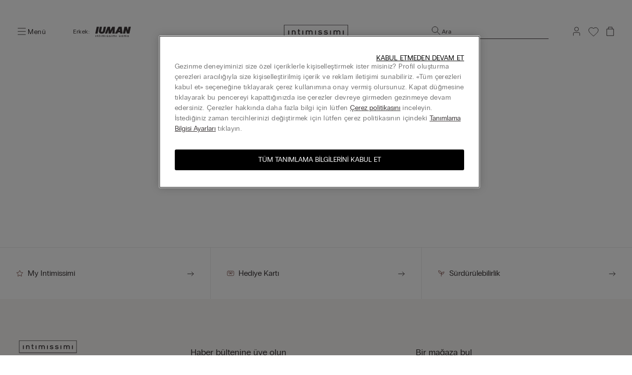

--- FILE ---
content_type: text/html;charset=UTF-8
request_url: https://www.intimissimi.com/tr/personalization/?pid=RBD65A_color_044&positions=1&quantity=1
body_size: 65415
content:
<!DOCTYPE html>
<html lang="tr-TR">
<head>
<!--[if gt IE 9]><!-->
<script>//common/scripts.isml</script>

<script type="text/javascript" src="/on/demandware.static/Sites-intimissimi-tr-Site/-/tr_TR/v1769653408517/js/vendor.min.js"></script>
<script defer type="text/javascript" src="/on/demandware.static/Sites-intimissimi-tr-Site/-/tr_TR/v1769653408517/js/main.min.js"></script>

<script defer="defer" lang="javascript" src="/on/demandware.static/Sites-intimissimi-tr-Site/-/tr_TR/v1769653408517/js/productTileComponent.min.js"></script>

<script defer="defer" lang="javascript" src="https://cdns.gigya.com/js/gigya.js?apikey=3_KZJ8N5naj8NkK97iRqqOaW0XJAX003WUd_4YQQT1ztdYVDE-omzqIgGlfI8YFXct">
{
    enabledProviders: 'facebook, googleplus, twitter'
}
</script>





<script>
(function(){
    window.Urls = {"getNewsletterPopup":"/tr/newsletter/"};
    window.SitePreferences = {"NewsletterPopupExpiryDays":5,"NewsletterPopupEnabled":false,"NewsletterPopupDelay":15000,"NewsletterDisabledEndpoints":["Account-QRSignup","Account-QRSignupConfirm"]};
    window.FindYourSizeData = {"findYourSizeData":"{\n\"first\":{\"from\":68,\"to\":73,\"it\":1,\"eu\":70,\"es\":80,\"fr\":80,\"gb\":32, \"pt\":32,\"lu\":80, \"hk\":32},\n\"second\":{\"from\":74,\"to\":78,\"it\":2,\"eu\":75,\"es\":85,\"fr\":85,\"gb\":34, \"pt\":34,\"lu\":85, \"hk\":34},\n\"third\":{\"from\":79,\"to\":83,\"it\":3,\"eu\":80,\"es\":90,\"fr\":90,\"gb\":36, \"pt\":36,\"lu\":90, \"hk\":36},\n\"fourth\":{\"from\":84,\"to\":88,\"it\":4,\"eu\":85,\"es\":95,\"fr\":95,\"gb\":38, \"pt\":38,\"lu\":95, \"hk\":38},\n\"fifth\":{\"from\":89,\"to\":93,\"it\":5,\"eu\":90,\"es\":100,\"fr\":100,\"gb\":40, \"pt\":40,\"lu\":100, \"hk\":40},\n\"sixth\":{\"from\":94,\"to\":98,\"it\":6,\"eu\":95,\"es\":105,\"fr\":105,\"gb\":42, \"pt\":42,\"lu\":105, \"hk\":42},\n\"seventh\":{\"from\":27,\"to\":28,\"us\":32},\n\"eigth\":{\"from\":29,\"to\":30,\"us\":34},\n\"ninth\":{\"from\":31,\"to\":32,\"us\":36},\n\"tenth\":{\"from\":33,\"to\":34,\"us\":38},\n\"eleventh\":{\"from\":35,\"to\":37,\"us\":40},\n\"twelveth\":{\"from\":38,\"to\":39,\"us\":42}\n}"};
    window.FindYourSizeDataCirc = {"findYourSizeDataCirc":"{\n\"it_1\":{\"A\":{\"from\":73, \"to\":77},\"B\":{\"from\":78, \"to\":83},\"C\":{\"from\":84, \"to\":88},\"D\":{\"from\":89, \"to\":93},\"E\":{\"from\":94, \"to\":98},\"F\":{\"from\":99, \"to\":103}},\n\"it_2\":{\"A\":{\"from\":78, \"to\":83},\"B\":{\"from\":84, \"to\":88},\"C\":{\"from\":89, \"to\":93},\"D\":{\"from\":94, \"to\":98},\"E\":{\"from\":99, \"to\":103},\"F\":{\"from\":104, \"to\":108}},\n\"it_3\":{\"A\":{\"from\":84, \"to\":88},\"B\":{\"from\":89, \"to\":93},\"C\":{\"from\":94, \"to\":98},\"D\":{\"from\":99, \"to\":103},\"E\":{\"from\":104, \"to\":108},\"F\":{\"from\":109, \"to\":113}},\n\"it_4\":{\"A\":{\"from\":89, \"to\":93},\"B\":{\"from\":94, \"to\":98},\"C\":{\"from\":99, \"to\":103},\"D\":{\"from\":104, \"to\":108},\"E\":{\"from\":109, \"to\":113},\"F\":{\"from\":114, \"to\":118}},\n\"it_5\":{\"A\":{\"from\":94, \"to\":98},\"B\":{\"from\":99, \"to\":103},\"C\":{\"from\":104, \"to\":108},\"D\":{\"from\":109, \"to\":113},\"E\":{\"from\":114, \"to\":118},\"F\":{\"from\":119, \"to\":123}},\n\"it_6\":{\"A\":{\"from\":99, \"to\":103},\"B\":{\"from\":104, \"to\":108},\"C\":{\"from\":109, \"to\":113},\"D\":{\"from\":114, \"to\":118},\"E\":{\"from\":119, \"to\":123},\"F\":{\"from\":124, \"to\":128}},\n\"eu_70\":{\"A\":{\"from\":73, \"to\":77},\"B\":{\"from\":78, \"to\":83},\"C\":{\"from\":84, \"to\":88},\"D\":{\"from\":89, \"to\":93},\"E\":{\"from\":94, \"to\":98},\"F\":{\"from\":99, \"to\":103}},\n\"eu_75\":{\"A\":{\"from\":78, \"to\":83},\"B\":{\"from\":84, \"to\":88},\"C\":{\"from\":89, \"to\":93},\"D\":{\"from\":94, \"to\":98},\"E\":{\"from\":99, \"to\":103},\"F\":{\"from\":104, \"to\":108}},\n\"eu_80\":{\"A\":{\"from\":84, \"to\":88},\"B\":{\"from\":89, \"to\":93},\"C\":{\"from\":94, \"to\":98},\"D\":{\"from\":99, \"to\":103},\"E\":{\"from\":104, \"to\":108},\"F\":{\"from\":109, \"to\":113}},\n\"eu_85\":{\"A\":{\"from\":89, \"to\":93},\"B\":{\"from\":94, \"to\":98},\"C\":{\"from\":99, \"to\":103},\"D\":{\"from\":104, \"to\":108},\"E\":{\"from\":109, \"to\":113},\"F\":{\"from\":114, \"to\":118}},\n\"eu_90\":{\"A\":{\"from\":94, \"to\":98},\"B\":{\"from\":99, \"to\":103},\"C\":{\"from\":104, \"to\":108},\"D\":{\"from\":109, \"to\":113},\"E\":{\"from\":114, \"to\":118},\"F\":{\"from\":119, \"to\":123}},\n\"eu_95\":{\"A\":{\"from\":99, \"to\":103},\"B\":{\"from\":104, \"to\":108},\"C\":{\"from\":109, \"to\":113},\"D\":{\"from\":114, \"to\":118},\"E\":{\"from\":119, \"to\":123},\"F\":{\"from\":124, \"to\":128}},\n\"es_80\":{\"A\":{\"from\":73, \"to\":77},\"B\":{\"from\":78, \"to\":83},\"C\":{\"from\":84, \"to\":88},\"D\":{\"from\":89, \"to\":93},\"E\":{\"from\":94, \"to\":98},\"F\":{\"from\":99, \"to\":103}},\n\"es_85\":{\"A\":{\"from\":78, \"to\":83},\"B\":{\"from\":84, \"to\":88},\"C\":{\"from\":89, \"to\":93},\"D\":{\"from\":94, \"to\":98},\"E\":{\"from\":99, \"to\":103},\"F\":{\"from\":104, \"to\":108}},\n\"es_90\":{\"A\":{\"from\":84, \"to\":88},\"B\":{\"from\":89, \"to\":93},\"C\":{\"from\":94, \"to\":98},\"D\":{\"from\":99, \"to\":103},\"E\":{\"from\":104, \"to\":108},\"F\":{\"from\":109, \"to\":113}},\n\"es_95\":{\"A\":{\"from\":89, \"to\":93},\"B\":{\"from\":94, \"to\":98},\"C\":{\"from\":99, \"to\":103},\"D\":{\"from\":104, \"to\":108},\"E\":{\"from\":109, \"to\":113},\"F\":{\"from\":114, \"to\":118}},\n\"es_100\":{\"A\":{\"from\":94, \"to\":98},\"B\":{\"from\":99, \"to\":103},\"C\":{\"from\":104, \"to\":108},\"D\":{\"from\":109, \"to\":113},\"E\":{\"from\":114, \"to\":118},\"F\":{\"from\":119, \"to\":123}},\n\"es_105\":{\"A\":{\"from\":99, \"to\":103},\"B\":{\"from\":104, \"to\":108},\"C\":{\"from\":109, \"to\":113},\"D\":{\"from\":114, \"to\":118},\"E\":{\"from\":119, \"to\":123},\"F\":{\"from\":124, \"to\":128}},\n\"fr_80\":{\"A\":{\"from\":73, \"to\":77},\"B\":{\"from\":78, \"to\":83},\"C\":{\"from\":84, \"to\":88},\"D\":{\"from\":89, \"to\":93},\"E\":{\"from\":94, \"to\":98},\"F\":{\"from\":99, \"to\":103}},\n\"fr_85\":{\"A\":{\"from\":78, \"to\":83},\"B\":{\"from\":84, \"to\":88},\"C\":{\"from\":89, \"to\":93},\"D\":{\"from\":94, \"to\":98},\"E\":{\"from\":99, \"to\":103},\"F\":{\"from\":104, \"to\":108}},\n\"fr_90\":{\"A\":{\"from\":84, \"to\":88},\"B\":{\"from\":89, \"to\":93},\"C\":{\"from\":94, \"to\":98},\"D\":{\"from\":99, \"to\":103},\"E\":{\"from\":104, \"to\":108},\"F\":{\"from\":109, \"to\":113}},\n\"fr_95\":{\"A\":{\"from\":89, \"to\":93},\"B\":{\"from\":94, \"to\":98},\"C\":{\"from\":99, \"to\":103},\"D\":{\"from\":104, \"to\":108},\"E\":{\"from\":109, \"to\":113},\"F\":{\"from\":114, \"to\":118}},\n\"fr_100\":{\"A\":{\"from\":94, \"to\":98},\"B\":{\"from\":99, \"to\":103},\"C\":{\"from\":104, \"to\":108},\"D\":{\"from\":109, \"to\":113},\"E\":{\"from\":114, \"to\":118},\"F\":{\"from\":119, \"to\":123}},\n\"fr_105\":{\"A\":{\"from\":99, \"to\":103},\"B\":{\"from\":104, \"to\":108},\"C\":{\"from\":109, \"to\":113},\"D\":{\"from\":114, \"to\":118},\"E\":{\"from\":119, \"to\":123},\"F\":{\"from\":124, \"to\":128}},\n\"lu_80\":{\"A\":{\"from\":73, \"to\":77},\"B\":{\"from\":78, \"to\":83},\"C\":{\"from\":84, \"to\":88},\"D\":{\"from\":89, \"to\":93},\"E\":{\"from\":94, \"to\":98},\"F\":{\"from\":99, \"to\":103}},\n\"lu_85\":{\"A\":{\"from\":78, \"to\":83},\"B\":{\"from\":84, \"to\":88},\"C\":{\"from\":89, \"to\":93},\"D\":{\"from\":94, \"to\":98},\"E\":{\"from\":99, \"to\":103},\"F\":{\"from\":104, \"to\":108}},\n\"lu_90\":{\"A\":{\"from\":84, \"to\":88},\"B\":{\"from\":89, \"to\":93},\"C\":{\"from\":94, \"to\":98},\"D\":{\"from\":99, \"to\":103},\"E\":{\"from\":104, \"to\":108},\"F\":{\"from\":109, \"to\":113}},\n\"lu_95\":{\"A\":{\"from\":89, \"to\":93},\"B\":{\"from\":94, \"to\":98},\"C\":{\"from\":99, \"to\":103},\"D\":{\"from\":104, \"to\":108},\"E\":{\"from\":109, \"to\":113},\"F\":{\"from\":114, \"to\":118}},\n\"lu_100\":{\"A\":{\"from\":94, \"to\":98},\"B\":{\"from\":99, \"to\":103},\"C\":{\"from\":104, \"to\":108},\"D\":{\"from\":109, \"to\":113},\"E\":{\"from\":114, \"to\":118},\"F\":{\"from\":119, \"to\":123}},\n\"lu_105\":{\"A\":{\"from\":99, \"to\":103},\"B\":{\"from\":104, \"to\":108},\"C\":{\"from\":109, \"to\":113},\"D\":{\"from\":114, \"to\":118},\"E\":{\"from\":119, \"to\":123},\"F\":{\"from\":124, \"to\":128}},\n\"us_32\":{\"A\":{\"from\":29, \"to\":30},\"B\":{\"from\":31, \"to\":32},\"C\":{\"from\":33, \"to\":34},\"D\":{\"from\":35, \"to\":36},\"DD\":{\"from\":37, \"to\":39},\"DDD\":{\"from\":40, \"to\":41}},\n\"us_34\":{\"A\":{\"from\":31, \"to\":32},\"B\":{\"from\":33, \"to\":34},\"C\":{\"from\":35, \"to\":36},\"D\":{\"from\":37, \"to\":39},\"DD\":{\"from\":40, \"to\":41},\"DDD\":{\"from\":41, \"to\":43}},\n\"us_36\":{\"A\":{\"from\":33, \"to\":34},\"B\":{\"from\":35, \"to\":36},\"C\":{\"from\":37, \"to\":39},\"D\":{\"from\":40, \"to\":41},\"DD\":{\"from\":41, \"to\":43},\"DDD\":{\"from\":43, \"to\":44}},\n\"us_38\":{\"A\":{\"from\":35, \"to\":36},\"B\":{\"from\":37, \"to\":39},\"C\":{\"from\":40, \"to\":41},\"D\":{\"from\":41, \"to\":43},\"DD\":{\"from\":43, \"to\":44},\"DDD\":{\"from\":45, \"to\":46}},\n\"us_40\":{\"A\":{\"from\":37, \"to\":39},\"B\":{\"from\":40, \"to\":41},\"C\":{\"from\":41, \"to\":43},\"D\":{\"from\":43, \"to\":44},\"DD\":{\"from\":45, \"to\":46},\"DDD\":{\"from\":47, \"to\":48}},\n\"us_42\":{\"A\":{\"from\":40, \"to\":41},\"B\":{\"from\":41, \"to\":43},\"C\":{\"from\":43, \"to\":44},\"D\":{\"from\":45, \"to\":46},\"DD\":{\"from\":47, \"to\":48},\"DDD\":{\"from\":49, \"to\":50}},\n\"gb_32\":{\"A\":{\"from\":73, \"to\":77},\"B\":{\"from\":78, \"to\":83},\"C\":{\"from\":84, \"to\":88},\"D\":{\"from\":89, \"to\":93},\"DD\":{\"from\":94, \"to\":98},\"F\":{\"from\":99, \"to\":103}},\n\"gb_34\":{\"A\":{\"from\":78, \"to\":83},\"B\":{\"from\":84, \"to\":88},\"C\":{\"from\":89, \"to\":93},\"D\":{\"from\":94, \"to\":98},\"DD\":{\"from\":99, \"to\":103},\"F\":{\"from\":104, \"to\":108}},\n\"gb_36\":{\"A\":{\"from\":84, \"to\":88},\"B\":{\"from\":89, \"to\":93},\"C\":{\"from\":94, \"to\":98},\"D\":{\"from\":99, \"to\":103},\"DD\":{\"from\":104, \"to\":108},\"F\":{\"from\":109, \"to\":113}},\n\"gb_38\":{\"A\":{\"from\":89, \"to\":93},\"B\":{\"from\":94, \"to\":98},\"C\":{\"from\":99, \"to\":103},\"D\":{\"from\":104, \"to\":108},\"DD\":{\"from\":109, \"to\":113},\"F\":{\"from\":114, \"to\":118}},\n\"gb_40\":{\"A\":{\"from\":94, \"to\":98},\"B\":{\"from\":99, \"to\":103},\"C\":{\"from\":104, \"to\":108},\"D\":{\"from\":109, \"to\":113},\"DD\":{\"from\":114, \"to\":118},\"F\":{\"from\":119, \"to\":123}},\n\"gb_42\":{\"A\":{\"from\":99, \"to\":103},\"B\":{\"from\":104, \"to\":108},\"C\":{\"from\":109, \"to\":113},\"D\":{\"from\":114, \"to\":118},\"DD\":{\"from\":119, \"to\":123},\"F\":{\"from\":124, \"to\":128}},\n\"pt_32\":{\"A\":{\"from\":73, \"to\":77},\"B\":{\"from\":78, \"to\":83},\"C\":{\"from\":84, \"to\":88},\"D\":{\"from\":89, \"to\":93},\"E\":{\"from\":94, \"to\":98},\"F\":{\"from\":99, \"to\":103}},\n\"pt_34\":{\"A\":{\"from\":78, \"to\":83},\"B\":{\"from\":84, \"to\":88},\"C\":{\"from\":89, \"to\":93},\"D\":{\"from\":94, \"to\":98},\"E\":{\"from\":99, \"to\":103},\"F\":{\"from\":104, \"to\":108}},\n\"pt_36\":{\"A\":{\"from\":84, \"to\":88},\"B\":{\"from\":89, \"to\":93},\"C\":{\"from\":94, \"to\":98},\"D\":{\"from\":99, \"to\":103},\"E\":{\"from\":104, \"to\":108},\"F\":{\"from\":109, \"to\":113}},\n\"pt_38\":{\"A\":{\"from\":89, \"to\":93},\"B\":{\"from\":94, \"to\":98},\"C\":{\"from\":99, \"to\":103},\"D\":{\"from\":104, \"to\":108},\"E\":{\"from\":109, \"to\":113},\"F\":{\"from\":114, \"to\":118}},\n\"pt_40\":{\"A\":{\"from\":94, \"to\":98},\"B\":{\"from\":99, \"to\":103},\"C\":{\"from\":104, \"to\":108},\"D\":{\"from\":109, \"to\":113},\"E\":{\"from\":114, \"to\":118},\"F\":{\"from\":119, \"to\":123}},\n\"pt_42\":{\"A\":{\"from\":99, \"to\":103},\"B\":{\"from\":104, \"to\":108},\"C\":{\"from\":109, \"to\":113},\"D\":{\"from\":114, \"to\":118},\"E\":{\"from\":119, \"to\":123},\"F\":{\"from\":124, \"to\":128}},\n\"hk_32\":{\"A\":{\"from\":73, \"to\":77},\"B\":{\"from\":78, \"to\":83},\"C\":{\"from\":84, \"to\":88},\"D\":{\"from\":89, \"to\":93},\"E\":{\"from\":94, \"to\":98},\"F\":{\"from\":99, \"to\":103}},\n\"hk_34\":{\"A\":{\"from\":78, \"to\":83},\"B\":{\"from\":84, \"to\":88},\"C\":{\"from\":89, \"to\":93},\"D\":{\"from\":94, \"to\":98},\"E\":{\"from\":99, \"to\":103},\"F\":{\"from\":104, \"to\":108}},\n\"hk_36\":{\"A\":{\"from\":84, \"to\":88},\"B\":{\"from\":89, \"to\":93},\"C\":{\"from\":94, \"to\":98},\"D\":{\"from\":99, \"to\":103},\"E\":{\"from\":104, \"to\":108},\"F\":{\"from\":109, \"to\":113}},\n\"hk_38\":{\"A\":{\"from\":89, \"to\":93},\"B\":{\"from\":94, \"to\":98},\"C\":{\"from\":99, \"to\":103},\"D\":{\"from\":104, \"to\":108},\"E\":{\"from\":109, \"to\":113},\"F\":{\"from\":114, \"to\":118}},\n\"hk_40\":{\"A\":{\"from\":94, \"to\":98},\"B\":{\"from\":99, \"to\":103},\"C\":{\"from\":104, \"to\":108},\"D\":{\"from\":109, \"to\":113},\"E\":{\"from\":114, \"to\":118},\"F\":{\"from\":119, \"to\":123}},\n\"hk_42\":{\"A\":{\"from\":99, \"to\":103},\"B\":{\"from\":104, \"to\":108},\"C\":{\"from\":109, \"to\":113},\"D\":{\"from\":114, \"to\":118},\"E\":{\"from\":119, \"to\":123},\"F\":{\"from\":124, \"to\":128}}\n}"};
    window.Resources = {"payments":{"mandatoryField":"Zorunlu alanlar"}};
    window.StoreAssortment = {"storeAssortments":"{\n\"codeDU\": \"I3\",\n\"codeU\": \"I2\",\n\"codeD\": \"I1\"\n}"};
    window.CustomizationClass = {"customizationClass":"{\n\"W_Bras\":{\n  \"customizationOptions\":[\"initials\"],\n  \"customizationPositions\":1,\n\"topDesktop\":1794,\n  \"leftDesktop\":982,\n  \"0\": \"A - Lato\",\n  \"1\": \"\",\n  \"2\":\"\"\n},\n\"W_Panties\":{\n  \"customizationOptions\":[\"initials\"],\n  \"customizationPositions\":2,\n  \"personalizationImgTop\":\"PartiBasse_fronte.jpg\",\n  \"personalizationImgDown\":\"PartiBasse_retro.jpg\",\n \"topDesktop\":1224,\n  \"leftDesktop\":1385,\n  \"topDesktopBack\":1215,\n  \"leftDesktopBack\":1396,\n  \"0\": \"A - Fronte\",\n  \"1\": \"A - Fronte\",\n  \"2\":\"B - Retro\"\n},\n\"W_Tops\":{\n  \"customizationOptions\":[\"initials\"],\n  \"customizationPositions\":2,\n  \"personalizationImgTop\":\"Canotta_alto.jpg\",\n  \"personalizationImgDown\":\"Canotta_basso.jpg\",\n    \"topDesktop\":1582,\n  \"leftDesktop\":1235,\n  \"topDesktopBack\":1959,\n  \"leftDesktopBack\":1235,\n  \"0\": \"A - Alto\",\n  \"1\": \"A - Alto\",\n  \"2\":\"B - Basso\",\n  \"switchDisable\": true\n},\n\"W_Kimono\":{\n  \"customizationOptions\":[\"initials\"],\n  \"customizationPositions\":1,\n     \"topDesktop\":1400,\n  \"leftDesktop\":1217,\n  \"0\": \"A - Fronte\",\n  \"1\": \"\",\n  \"2\":\"\"\n},\n\"W_silkKnickers\":{\n  \"customizationOptions\":[\"initials\"],\n  \"customizationPositions\":2,\n  \"personalizationImgTop\":\"Culotte_alto.jpg\",\n  \"personalizationImgDown\":\"Culotte_basso.jpg\",\n   \"topDesktop\":1052,\n  \"leftDesktop\":1363,\n  \"topDesktopBack\":1425,\n  \"leftDesktopBack\":1452,\n   \"0\": \"A - Alto\",\n   \"1\": \"A - Alto\",\n   \"2\":\"B - Basso\",\n  \"switchDisable\": true\n},\n\"M_TShirts\":{\n  \"customizationOptions\":[\"initials\"],\n  \"customizationPositions\":1,\n   \"topDesktop\":1584,\n  \"leftDesktop\":1226,\n  \"0\": \"A - Fronte\",\n  \"1\": \"\",\n  \"2\":\"\"\n},\n\"M_Boxer\":{\n  \"customizationOptions\":[\"initials\"],\n  \"customizationPositions\":1,\n    \"topDesktop\":1530,\n  \"leftDesktop\":1465,\n  \"0\": \"A - Fronte\",\n  \"1\": \"\",\n  \"2\":\"\"\n},\n\"M_Slip\":{\n  \"customizationOptions\":[\"initials\"],\n  \"customizationPositions\":1,\n    \"topDesktop\":1205,\n  \"leftDesktop\":1505,\n  \"0\": \"A - Fronte\",\n  \"1\": \"\",\n  \"2\":\"\"\n},\n\"W_Nightwear\":{\n  \"customizationOptions\":[\"initials\"],\n  \"customizationPositions\":1,\n    \"topDesktop\":1805,\n  \"leftDesktop\":1244,\n  \"0\": \"A - Fronte\",\n  \"1\": \"\",\n  \"2\":\"\"\n},\n\"M_Nightwear\":{\n  \"customizationOptions\":[\"initials\"],\n  \"customizationPositions\":1,\n   \"topDesktop\":1775,\n  \"leftDesktop\":1102,\n  \"0\": \"A - Fronte\",\n  \"1\": \"\",\n  \"2\":\"\"\n},\n\"M_Pijamas\":{\n  \"customizationOptions\":[\"initials\"],\n  \"customizationPositions\":1,\n   \"topDesktop\":1578,\n  \"leftDesktop\":1137,\n  \"0\": \"A - Fronte\",\n  \"1\": \"\",\n  \"2\": \"\"\n}\n}"};
    window.PersonalizationColor = {"personalizationColor":"[\n{\"src\":\"BLACK - 1800.JPG\",\n\"alt\":\"#000000\"\n},\n{\"src\":\"BLU - 1966.JPG\",\n\"alt\":\"#000033\"\n},\n{\"src\":\"CERALACCA - 1986.JPG\",\n\"alt\":\"#990033\"\n},\n{\"src\":\"GRIGIO - 1810.JPG\",\n\"alt\":\"#cccccc\"\n},\n{\"src\":\"ROSA - 1917.JPG\",\n\"alt\":\"#b98f8f\"\n},\n{\"src\":\"SETA - 1682.JPG\",\n\"alt\":\"#aea190\"\n}\n]"};
    window.Multilanguage = {"getMultilanguagePopup":"/on/demandware.store/Sites-intimissimi-tr-Site/tr_TR/Newsletter-Multilanguage"};
    window.PersonalizationEnabledCountries = {"PersonalizationEnabledCountries":false}
    window.ll_script = {
        base: '/on/demandware.static/Sites-intimissimi-tr-Site/-/tr_TR/v1769653408517/js/'
    };
}());
</script>


    <script type="text/javascript">
    (function() {
        function riskifiedBeaconLoad() {
        var store_domain = 'www.intimissimi.com';
        var session_id = 'aQrfZb_07wmYw1hswx5xoOI-ARBRQc9f0mk=';
        var url = ('https:' == document.location.protocol ? 'https://' : 'http://')
            + "beacon.riskified.com?shop=" + store_domain + "&sid=" + session_id;
        var s = document.createElement('script'); 
        s.type = 'text/javascript';
        s.async = true;
        s.src = url;
        var x = document.getElementsByTagName('script')[0];
        x.parentNode.insertBefore(s, x);
        }
        if (window.attachEvent)
        window.attachEvent('onload', riskifiedBeaconLoad)
        else
        window.addEventListener('load', riskifiedBeaconLoad, false);
    })();
</script>



<!--<![endif]-->
<meta charset=UTF-8>
<meta http-equiv="x-ua-compatible" content="ie=edge">
<meta content="width=device-width, initial-scale=1, maximum-scale=1" name="viewport">
<meta name="theme-color" content="transparent"/>

<script type="text/javascript" src="https://try.abtasty.com/4dbe27f27de592a99474def48e0158c2.js"></script>






    
    <title>Kişiselleştir | Intimissimi</title>






<meta name="description" content="default.description.Product_Personalization"/>










<script src="https://sdk.woosmap.com/localities/localitieswidget.2.0.js?key=woos-8a9bb531-192d-3cce-bb87-5f14e8819981"></script>

<link rel="icon" type="image/png" href="/on/demandware.static/Sites-intimissimi-tr-Site/-/default/dw15d29787/images/favicon.ico" />



<link rel="stylesheet" href="/on/demandware.static/Sites-intimissimi-tr-Site/-/tr_TR/v1769653408517/css/global.css" />
<link rel="stylesheet" href="/on/demandware.static/Sites-intimissimi-tr-Site/-/tr_TR/v1769653408517/css/productTileComponent.css" />


    <link rel="stylesheet" href="/on/demandware.static/Sites-intimissimi-tr-Site/-/tr_TR/v1769653408517/css/offlinePage.css" />


<link rel="preload" href="/on/demandware.static/Sites-intimissimi-tr-Site/-/default/dw881da71f/fonts/PPEditorialNew-Regular.woff2" as="font" type="font/woff2" crossorigin="anonymous"/>

<style>
    @font-face {
        font-family: 'EditorialNew-Regular';
        src: url("/on/demandware.static/Sites-intimissimi-tr-Site/-/default/dw881da71f/fonts/PPEditorialNew-Regular.woff2") format('woff2'),
            url("/on/demandware.static/Sites-intimissimi-tr-Site/-/default/dw4dbefd9c/fonts/PPEditorialNew-Regular.woff") format('woff'),
            url("/on/demandware.static/Sites-intimissimi-tr-Site/-/default/dwc8119999/fonts/PPEditorialNew-Regular.otf") format('opentype');
        font-weight: 400;
        font-style: normal;
        font-display: swap;
    }
</style>
<link rel="preload" href="/on/demandware.static/Sites-intimissimi-tr-Site/-/default/dwd554bd4d/fonts/PPRadioGrotesk-Bold.woff2" as="font" type="font/woff2" crossorigin="anonymous"/>
<link rel="preload" href="/on/demandware.static/Sites-intimissimi-tr-Site/-/default/dw94cb8c8d/fonts/PPRadioGrotesk-Regular.woff2" as="font" type="font/woff2" crossorigin="anonymous"/>

<style>
    @font-face {
        font-family: 'PPRadioGrotesk';
        src: url("/on/demandware.static/Sites-intimissimi-tr-Site/-/default/dw94cb8c8d/fonts/PPRadioGrotesk-Regular.woff2") format('woff2'),
            url("/on/demandware.static/Sites-intimissimi-tr-Site/-/default/dw151d7414/fonts/PPRadioGrotesk-Regular.woff") format('woff'),
            url("/on/demandware.static/Sites-intimissimi-tr-Site/-/default/dw572f5a62/fonts/PPRadioGrotesk-Regular.otf") format('opentype');
        font-weight: 400;
        font-style: normal;
        font-display: swap;
    }
    @font-face {
        font-family: 'PPRadioGrotesk';
        src: url("/on/demandware.static/Sites-intimissimi-tr-Site/-/default/dwd554bd4d/fonts/PPRadioGrotesk-Bold.woff2") format('woff2'),
            url("/on/demandware.static/Sites-intimissimi-tr-Site/-/default/dwd16fba83/fonts/PPRadioGrotesk-Bold.woff") format('woff'),
            url("/on/demandware.static/Sites-intimissimi-tr-Site/-/default/dw1acd0877/fonts/PPRadioGrotesk-Bold.otf") format('opentype');
        font-weight: 600;
        font-style: normal;
        font-display: swap;
    }
</style>











<meta name="chrome" content="nointentdetection">

<meta http-equiv="content-language" content="tr-TR" />
</head>

<body class="cc-manSite">
<div class="js-analytics-data-async" data-url="/on/demandware.store/Sites-intimissimi-tr-Site/tr_TR/Analytics-Global?baseAction=Product-Personalization&amp;isHomepageForAnalytics=false"></div>

    


    








<div class="analytics helperData hidden"
    data-currency="TRY"
    data-page-type="product"
    data-item_brand="Intimissimi"
    data-varianturl="/on/demandware.store/Sites-intimissimi-tr-Site/tr_TR/Product-GetVariantData?pid=PID_PLACEHOLDER&amp;pview=tile"
    data-first-level=""
    data-second-level=""
    data-third-level=""
    data-fourth-level=""
    data-fifth-level=""
    data-frequently-user="false"
    data-user-id=""
></div>

<script>
var pageTemplate = 'product';
var currentPage = window.location.href;

if (pageTemplate === 'funnel_step2') {
    if (currentPage.indexOf('payment') > -1) {
        pageTemplate = 'funnel_step3';
    }
}

var loginMode = '';
var login = 'not_logged';
var userType = '';
if (loginMode === 'persistent_login' || loginMode === 'login') {
    userType = 'standard_user';
} else if (login === 'logged') {
    userType = '';
} else {
    userType = '';
}

var userAge = '';
var userPointsFidelity = '';
if (login === 'logged') {
    userAge = isNaN(parseInt(userAge)) ? userAge : parseInt(userAge);
    userPointsFidelity = isNaN(parseInt(userPointsFidelity)) ? userPointsFidelity : parseInt(userPointsFidelity);
} else {
    userAge = '';
    userPointsFidelity = '';
}

dataLayer = [{
    'event': 'wSetup',
    'ss_event_id': Date.now().toString().concat(Math.random().toString(36).substring(1, 13)),
    'channel': 'store',
    'login': 'not_logged',
    'language_cd': 'tr',
    'pageType': 'product',
    'shopCategory': 'product',
    'firstLevelCategory': '',
    'secondLevelCategory': '',
    'thirdLevelCategory': '',
    'fourthLevelCategory': '',
    'fifthLevelCategory': '',
    'loginMode': '',
    'wishListTotalItems': parseInt('0'),
    'cartTotalItems': parseInt('0'),
    'userId': '',
    'userGender': '',
    'userDateOfBirth': '',
    'userCountry': '',
    'userDateOfRegistration': '',
    'userAge': userAge,
    'userCity': '',
    'userFidelityNumber': '',
    'userPointsFidelity': userPointsFidelity,
    'userClusterFidelity': '',
    'userType': userType,
    'pageTemplate': pageTemplate,
    'ambiente': 'production',
    'country': 'TR',
    'envCurrency': 'TRY',
    
        'basket_amount': parseFloat('0'),
    
    'userCap': '',
    'userCreditCard': '',
    'idFacebookLogin': 'not_available',
    
}];

try {
    if ('product' === 'home') {
        localStorage.setItem('listtypeforcart', 'home');
        localStorage.setItem('listtype', 'home');
    }
} catch (e) { }
</script>

<!-- Google Tag Manager -->
<script>(function(w,d,s,l,i){w[l]=w[l]||[];w[l].push({'gtm.start':
new Date().getTime(),event:'gtm.js'});var f=d.getElementsByTagName(s)[0],
j=d.createElement(s),dl=l!='dataLayer'?'&l='+l:'';j.async=true;j.src=
'https://www.googletagmanager.com/gtm.js?id='+i+dl;f.parentNode.insertBefore(j,
f);
})(window,document,'script','dataLayer', 'GTM-T5HTNBX');</script>
<!-- End Google Tag Manager -->
<!-- Google Tag Manager (noscript) -->
<noscript><iframe src="https://www.googletagmanager.com/ns.html?id=GTM-T5HTNBX"
height="0" width="0"
style="display:none;visibility:hidden"></iframe></noscript>
<!-- End Google Tag Manager (noscript) -->



<div class="page" data-action="Product-Personalization" data-querystring="pid=RBD65A_color_044&amp;positions=1&amp;quantity=1">
<div class="js-overlay-footer-language cc-footer-overlayBlur hide-for-large"></div>


























<!-- COREMEDIA HEAD -->








<link href="//sfra.production.calzedonia.coremedia.cloud/resource/themes/intimissimi/css/intimissimi-685640-77.css" rel="stylesheet" >


<!-- END COREMEDIA HEAD -->



<div id="notifications"></div>
<header class="cc-mainHeader-container js-mainHeader-container">
    
    <div class="cc-mainHeader-sovraheader">
        
        <div class="top-header-placement">
            
             






        </div>

    </div>

    <div class="js-intMenu-overlay cc-intMenu-overlay"></div>
    <div class="cc-mainHeader js-mainHeader cc-mainHeader_default grid-container">
        
        
        <div class="cc-mainHeader-item cc-mainHeader-item_menu">
            <button class="cc-mainHeader-menu js-open-left-menu" type="button" aria-controls="sg-navbar-collapse" aria-expanded="false" aria-label="Men&uuml;">
                <i class="" role="presentation">
    <svg class="cc-mainHeader-svgIcon no-margin" aria-hidden=true   >
        <use href="/on/demandware.static/Sites-intimissimi-tr-Site/-/tr_TR/v1769653408517/images/sprite.svg#hamburger" />
    </svg>
</i>
                <span class="cc-mainHeader-label regular show-for-large">Men&uuml;</span>
            </button>
            <button class="cc-mainHeader-search js-mainHeader-search analytic-header-icon hide-for-large" data-analytic-name="search" type="button" aria-controls="search" aria-expanded="false" aria-label="Toggle search">
                <i class="" role="presentation">
    <svg class="cc-mainHeader-svgIcon no-margin" aria-hidden=true   >
        <use href="/on/demandware.static/Sites-intimissimi-tr-Site/-/tr_TR/v1769653408517/images/sprite.svg#search" />
    </svg>
</i>
            </button>

            
            <div class="cc-mainHeader-item js-mainHeader-item_tabGender cc-mainHeader-item_tabGender"></div>
        </div>

        
        <div class="cc-mainHeader-item cc-mainHeader-item_logo js-mainHeader-item_logo"></div>

        
        <div class="cc-mainHeader-item cc-mainHeader-item_services">
            








<div class="cc-mainHeader-services">
    <button class="cc-mainHeader-search js-mainHeader-search show-for-large analytic-header-icon" data-analytic-name="search" type="button" aria-controls="search" aria-expanded="false" tabindex="-1">
        <i class="" role="presentation">
    <svg class="cc-mainHeader-svgIcon cc-mainHeader-svgIcon-search" aria-hidden=true   >
        <use href="/on/demandware.static/Sites-intimissimi-tr-Site/-/tr_TR/v1769653408517/images/sprite.svg#search" />
    </svg>
</i>
        <span class="cc-textS cc-mainHeader-seach-text">Ara</span>
    </button>

    












<div class="cc-mainHeader-login js-mainHeader-login">
    <a href="/tr/account/" class="no-hover cc-mainHeader-login-link analytic-header-icon js-layer-login" data-analytic-name="login" aria-labelledby="mainHeaderLoginLabel">
        
            <i class="" role="presentation">
    <svg class="cc-mainHeader-svgIcon cc-mainHeader-svgIcon_services" aria-hidden=true   >
        <use href="/on/demandware.static/Sites-intimissimi-tr-Site/-/tr_TR/v1769653408517/images/sprite.svg#account" />
    </svg>
</i>
        
        <span class="cc-mainHeader-login-label" id="mainHeaderLoginLabel">
            Profile
        </span>
    </a>
    <ul class="cc-mainHeader-login-onHover js-mainHeader-login-onHover">
        <li class="cc-mainHeader-login-item cc-mainHeader-login-item_first ">
            
                <span>
                    <a href="https://www.intimissimi.com/tr/login/" class="js-layer-login analytics-content-button small" data-name="register-or-log-in-your-account">Giriş yapın</a>
                    <span class="small">/</span>
                    <a href="https://www.intimissimi.com/tr/login/" class="js-layer-login analytics-content-button small" data-name="register-or-log-in-your-account">Kaydolun</a>
                </span>
                <a href="https://www.intimissimi.com/tr/login/" class="js-layer-login analytics-content-button" aria-label="button.open">
                    <i class="" role="presentation">
    <svg class="cc-mainHeader-svgIcon_login no-margin" aria-hidden=true   >
        <use href="/on/demandware.static/Sites-intimissimi-tr-Site/-/tr_TR/v1769653408517/images/sprite.svg#arrow-right-new" />
    </svg>
</i>
                </a>
            
        </li>
        
            <li class="cc-mainHeader-login-item">
                <span class="cc-mainHeader-login-link no-margin no-hover analytics-menu-items" data-analytic-name="account_loyalty">
                    <i class="" role="presentation">
    <svg class="cc-mainHeader-svgIcon_login" aria-hidden=true   >
        <use href="/on/demandware.static/Sites-intimissimi-tr-Site/-/tr_TR/v1769653408517/images/sprite.svg#star" />
    </svg>
</i>
                    <span class="cc-mainHeader-login-span small">
                        <a href="https://www.intimissimi.com/tr/loyaltymyintimissimi/">My intimissimi</a>
                        <span class="js-profileText-header ">
                            
                        </span>
                    </span>
                </span>
            </li>
        
        <li class="cc-mainHeader-login-item">
            <a href="https://www.intimissimi.com/tr/myprofile/" class="cc-mainHeader-login-link no-margin no-hover analytics-menu-items" data-analytic-name="my_profile">
                <i class="" role="presentation">
    <svg class="cc-mainHeader-svgIcon_login" aria-hidden=true   >
        <use href="/on/demandware.static/Sites-intimissimi-tr-Site/-/tr_TR/v1769653408517/images/sprite.svg#account" />
    </svg>
</i>
                <span class="cc-mainHeader-login-span small">Profile</span>
            </a>
        </li>
        <li class="cc-mainHeader-login-item">
            <a href="https://www.intimissimi.com/tr/orders/" class="cc-mainHeader-login-link no-margin no-hover analytics-menu-items" data-analytic-name="my_orders">
                <i class="" role="presentation">
    <svg class="cc-mainHeader-svgIcon_login" aria-hidden=true   >
        <use href="/on/demandware.static/Sites-intimissimi-tr-Site/-/tr_TR/v1769653408517/images/sprite.svg#order-list" />
    </svg>
</i>
                <span class="cc-mainHeader-login-span small">Siparişlerim</span>
            </a>
        </li>
    </ul>
</div>




    







<div class="modal fade" id="requestPasswordResetModal" tabindex="-1" role="dialog" aria-labelledby="requestPasswordResetModal">
    <div class="modal-dialog" role="document">
        <div class="modal-content">
            <div class="modal-header">
                <button type="button" class="close" data-dismiss="modal" aria-label="Close">
                    <i class="" role="presentation">
    <svg class="no-margin large" aria-hidden=true   >
        <use href="/on/demandware.static/Sites-intimissimi-tr-Site/-/tr_TR/v1769653408517/images/sprite.svg#ico-close" />
    </svg>
</i>
                </button>
                <div class="cc-caption modal-title request-password-title">Forgot your Password</div>
                <div class="cc-text modal-title social-request-password-title hidden" data-title="L&uuml;tfen devam etmek i&ccedil;in yeni bir şifre oluşturun">
                    L&uuml;tfen devam etmek i&ccedil;in yeni bir şifre oluşturun
                </div>
            </div>

            <div class="modal-body">
                







<p class="modal-description request-password-body-description hidden">
    Provide your account email address to receive an email to reset your password.
</p>

<p class="modal-description social-request-password-body-description hidden">
    E-posta adresiniz zaten bir sosyal medya hesabıyla eşleştirilmiş g&ouml;r&uuml;n&uuml;yor. L&uuml;tfen sosyal medya hesabınızla giriş yapın veya buraya e-posta adresinizi girin. Yeni şifre oluşturmak i&ccedil;in bir bağlantı g&ouml;ndereceğiz.
</p>
<form class="reset-password-form" action="/on/demandware.store/Sites-intimissimi-tr-Site/tr_TR/Account-PasswordResetDialogForm?mobile=" method="POST" name="email-form" id="email-form" data-parsley-validate>
    <div class="request-password-body text-left">
        <div class="form-fields-item form-group required">
            <label for="reset-password-email">
                <span class="form-fields-item__input-label">E-posta (Gerekli)</span>
                <input
                    id="reset-password-email"
                    type="email"
                    class="form-fields-item__input-field is-valid-input form-control"
                    name="loginEmail"
                    aria-describedby="reset-password-email-error"
                    aria-required="true"
                    aria-invalid="true"
                >
            </label>
            <div
                id="reset-password-email-error"
                class="invalid-feedback reset-password-email-error invisible"
                aria-live="assertive"
            >
                <i class="cc-orderCancellation-feedbackMessage_icon" role="presentation">
    <svg class="no-margin" aria-hidden=true   >
        <use href="/on/demandware.static/Sites-intimissimi-tr-Site/-/tr_TR/v1769653408517/images/sprite.svg#error" />
    </svg>
</i>
                Ge&ccedil;erli bir e-mail adresi girin.
            </div>
        </div>
    </div>
    <div class="send-email-btn">
        <button
            type="submit"
            id="submitEmailButton"
            class="button button--primary extended">
            Send
        </button>
    </div>
    <input type="hidden" name="csrf_token" value="cbO-oJVFXEHZ9CjoCVSx-tSQO0wpBfmH6VH_DXXhQk65yCJqXjHmZkGqsPpuWVEyNID8HUeq0VyYElX35FN8NwNeNyGnVbEbleXGdhvwCUBTmum3--6rlcTFNo3fJO59kNkn47TGSDdAugNgit5wtPN1GSgtCsuL1G_kmoB9Nb7LWDmyRx4="/>
</form>

            </div>
        </div>
    </div>
</div>



<div id="login-popup" class="hidden">
    <div class="cc-loginLayer-close close-button js-close-login-popup">
        <i class="" role="presentation">
    <svg class="cc-loginLayer-close-icon"  aria-label="Close"  >
        <use href="/on/demandware.static/Sites-intimissimi-tr-Site/-/tr_TR/v1769653408517/images/sprite.svg#ico-login-close" />
    </svg>
</i>
    </div>
    

<form data-validate action="/on/demandware.store/Sites-intimissimi-tr-Site/tr_TR/Account-Login?rurl=1" class="login" method="POST" name="login-form">
    
        <div class="js-original-title">
            <p class="modal-title-for-login cc-caption">Giriş/Kayıt</p>
            <p class="modal-subtitle-for-login cc-textL">E-posta adresinizle giriş yapın</p>
        </div>
        <div class="cc-layerLogin__confirmRegister js-layerLoginConfirmRegister hidden">
            <p class="modal-title-for-login cc-caption">Kaydınızı bağlantı &uuml;zerinden zaten onayladınız.</p>
            <p class="modal-subtitle-for-login cc-textL">Kaydınızı bağlantı &uuml;zerinden zaten onayladınız, sizin i&ccedil;in kişiselleştirilmiş bir deneyimle devam etmek i&ccedil;in giriş yapın!</p>
        </div>
    

    <p class="social-login-form-error caption hidden" name="social-login-form-error" id="social-login-form-error"></p>
    <p class="login-form-error caption" name="login-form-error" id="login-form-error"></p>
    <p class="hidden caption login-form-error-generic" name="login-form-error-fields" id="login-error-fields">
        Alanlardaki hataları kontrol edin.
    </p>

    <p class="hidden" id="login-error-label">E-postanızla ilişkili bir Intimissimi.com hesabınız zaten var. {2}'a giriş yapamıyorsanız, &lt;a onclick=$(&quot;#password-reset&quot;).click() id=&quot;password-reset-label&quot; class=&quot;password-reset-label&quot; data-toggle=&quot;modal&quot; data-target=&quot;#requestPasswordResetModal&quot;&gt;Şifrenizi kurtarın&lt;/a&gt; veya {1}</p>

    <div class="login-form-container">
        <label>
            <span class="form-fields-item__input-label">E-posta (Gerekli)</span>
            <input type="text" class="form-fields-item__input-field login-form-container_input" id="login-form-email"
            name="loginEmail" required data-parsley-required-message="Ge&ccedil;erli bir e-mail adresi girin." data-parsley-type-message="Ge&ccedil;erli bir e-mail adresi girin.">
        </label>
        <label class="form-fields-item__label">
                <span class="form-fields-item__input-label">Şifre (Gerekli)</span>
                <input type="password" class="form-fields-item__input-field pwd-input login-form-container_input" id="login-form-password" name="loginPassword"
                autocomplete="off" required data-parsley-required-message="Bir şifre girin.">
                <div class="toggle-password"></div>
        </label>
        <button class="button button--tertiary login-form-container_button" type="button" id="password-reset"
        aria-label="Şifrenizi mi unuttunuz?"
        data-toggle="modal" href="/on/demandware.store/Sites-intimissimi-tr-Site/tr_TR/Account-PasswordResetDialogForm" data-target="#requestPasswordResetModal">
            <span>Şifrenizi mi unuttunuz?</span>
        </button>
        <div class="login-forgot-password-save-access">
            <div class="remember-me-container">
                <label for="rememberMeTwo" class="boolean-field toggleButton login-save-access cc-remembermeToggler">
                    <input id="rememberMeTwo" name="loginRememberMe" type="checkbox" class="toggleButton__input"  />
                    <span class="toggleButton__switch"></span>
                    <span class="toggleButton__label">Bağlı kal</span>
                </label>
                <i class="info-icon cc-info-icon-container info-icon-position-right" role="presentation">
                    <span class="cc-icon-info-wrapper">
                        <i class="cc-info-icon" role="presentation">
    <svg class="small"  aria-label="Daha fazla bilgi için tıklayın"  >
        <use href="/on/demandware.static/Sites-intimissimi-tr-Site/-/tr_TR/v1769653408517/images/sprite.svg#info" />
    </svg>
</i>
                    </span>
                    <div class="tooltip info-rememberme for-modal hide">
                        <img src="/on/demandware.static/Sites-intimissimi-tr-Site/-/default/dwf23ddb75/images/close-white.svg" class="close-button-info-tooltip" width="14" alt="" loading="lazy">
                        <p class="tooltip-title">Kolay erişim</p>
                        <p class="tooltip-subtitle">
                            &quot;Bağlı kal&quot; se&ccedil;eneğini tercih ederseniz oturumunuz sonlansa bile hesabınıza bağlanmış olarak kalmanızı sağlayan bir &ccedil;erez devreye girecektir. Hesabınızın g&uuml;venliğini sağlamak i&ccedil;in bu &ouml;zelliği sadece kişisel cihazlarınızda kullanın.
                            <a href="/tr/cookie-policy-intimissimi.html" class="cookie-policy-tooltip">
                                &Ccedil;EREZ POLİTİKASI
                            </a>
                        </p>
                    </div>
                </i>


                <div class="popover-remember-me for-modal text-left hidden">
                <img src="/on/demandware.static/Sites-intimissimi-tr-Site/-/default/dwf23ddb75/images/close-white.svg" class="close-button-info-popover" width="13" alt="" loading="lazy">
                <p class="dark tooltip-title">Bağlı kal</p>
                <p class="dark tooltip-subtitle">&quot;Bağlı kal&quot; se&ccedil;eneğini tercih ederseniz oturumunuz sonlansa bile hesabınıza bağlanmış olarak kalmanızı sağlayan bir &ccedil;erez devreye girecektir. Hesabınızın g&uuml;venliğini sağlamak i&ccedil;in bu &ouml;zelliği sadece kişisel cihazlarınızda kullanın.<a href="/tr/cookie-policy-intimissimi.html" class="cookie-policy-tooltip">&Ccedil;EREZ POLİTİKASI</a></p>
                </div>
            </div>
        </div>

        
            <input type="hidden" name="csrf_token" value="cbO-oJVFXEHZ9CjoCVSx-tSQO0wpBfmH6VH_DXXhQk65yCJqXjHmZkGqsPpuWVEyNID8HUeq0VyYElX35FN8NwNeNyGnVbEbleXGdhvwCUBTmum3--6rlcTFNo3fJO59kNkn47TGSDdAugNgit5wtPN1GSgtCsuL1G_kmoB9Nb7LWDmyRx4="/>
        
        <button type="submit" class="button button--primary wide extended login-cta for-modal">Giriş yapın</button>
    </div>
</form>

    
        <div class="js-gigya-login-wrp">
            
            
    <div class="cell gigyaLoginCell">
        
        <div id="loginLayerGigya" class="socialLoginContainer" data-url="https://www.intimissimi.com/on/demandware.store/Sites-intimissimi-tr-Site/tr_TR/GigyaResource-SocialLoginResult?rurl=1"></div>
        <script>
            var onGigyaServiceReady = function() {
                gigya.socialize.addEventHandlers({
                    onLogin:gigyaHandlerResult
                });
                if ($('.page').data('action') === 'Login-Show') {
                    if ($('body').width() < '375') {
                        gigya.socialize.showLoginUI({
                            containerID: "loginGigya",
                            cid: '',
                            width: 280,
                            height: 30,
                            buttonSize: 30,
                            showTermsLink: false,
                            buttonsStyle: "fullLogoColored"
                        });
                        gigya.socialize.showLoginUI({
                            containerID: "registerGigya",
                            cid: '',
                            width: 280,
                            height: 30,
                            buttonSize: 30,
                            showTermsLink: false,
                            buttonsStyle: "fullLogoColored"
                        });
                    } else{
                        gigya.socialize.showLoginUI({
                            containerID: "loginGigya",
                            cid: '',
                            width: 340,
                            height: 40,
                            buttonSize: 40,
                            showTermsLink: false,
                            buttonsStyle: "fullLogoColored"
                        });
                        gigya.socialize.showLoginUI({
                            containerID: "registerGigya",
                            cid: '',
                            width: 340,
                            height: 40,
                            buttonSize: 40,
                            showTermsLink: false,
                            buttonsStyle: "fullLogoColored"
                        });
                    }
                } else {
                    if ($('body').width() < '414') {
                        gigya.socialize.showLoginUI({
                            containerID: "loginLayerGigya",
                            cid: '',
                            width: $(window).width() - 32,
							height: Math.ceil(($(window).width() - 32 - 20) / (3 * 96/37)),
							buttonSize: Math.ceil(($(window).width() - 32 - 20) / (3 * 96/37)),
                            showTermsLink: false,
                            buttonsStyle: "fullLogoColored"
                        });
                    } else if (Foundation.MediaQuery.atLeast('medium')) {
                        gigya.socialize.showLoginUI({
                            containerID: "loginLayerGigya",
                            cid: '',
                            width: 340,
                            height: 40,
                            buttonSize: 40,
                            showTermsLink: false,
                            buttonsStyle: "fullLogoColored"
                        });
                        gigya.socialize.showLoginUI({
                            containerID: "loginLayerGigya",
                            cid: '',
                            width: 340,
                            height: 40,
                            buttonSize: 40,
                            showTermsLink: false,
                            buttonsStyle: "fullLogoColored"
                        });
                    } else {
                        gigya.socialize.showLoginUI({
                            containerID: "loginLayerGigya",
                            cid: '',
                            width: 320,
                            height: 35,
                            buttonSize: 35,
                            showTermsLink: false,
                            buttonsStyle: "fullLogoColored"
                        });
                        gigya.socialize.showLoginUI({
                            containerID: "loginLayerGigya",
                            cid: '',
                            width: 320,
                            height: 35,
                            buttonSize: 35,
                            showTermsLink: false,
                            buttonsStyle: "fullLogoColored"
                        });
                    }
                }
            }

            function gigyaHandlerResult(result) {
                $('body').trigger('socialLogin:handler', {loginResult: result});
            }

        </script>
        <p class="social-login-account-accept" id="socialLoginDescription">
            Sosyal medya hesabınızla giriş yaptığınızda ilgili sosyal medya platformunun kullanım şartları ve gizlilik politikasını kabul etmiş olursunuz. Verilerinizin bu sitede kullanımı hakkında bilgi almak i&ccedil;in,
            <a href="/tr/privacy-policy-intimissimi-v2.html" target="_blank" class="font-normal underline color-fossil" aria-describedby="socialLoginDescription">
                Gizlilik Politikası
            </a>
        </p>
    </div>


        </div>
        <hr class="login-popup-spacer" />
        <div class="login-popup-footer login-popup-footer-old  js-loginPopupFooter">
            <p class="cc-new-customer-title cc-textL">Hen&uuml;z kayıt olmadınız mı?</p>
            
                <a href="#" title="register-now"
                    class="button button--secondary cc-modal-registration-button js-modal-registration">Şimdi Kayıt Olun</a>
            
        </div>

        <div class="login-popup-footer login-popup-footer-new hidden js-loginPopupFooter">
            <p class="cc-new-customer-title cc-textL">Hen&uuml;z kayıt olmadınız mı?</p>
            <p class="cc-new-customer-text cc-text">Kaydınızı aynı e-posta adresi ve/veya telefon numarasıyla tamamlayın.</p>
            
                <p class="cc-new-customer-text cc-text">Kaydınızı aynı e-posta adresi ve/veya telefon numarasıyla tamamlayın.</p>
            
            
                <a href="#" title="register-now"
                    class="button button--secondary cc-modal-registration-button js-modal-registration">Şimdi Kayıt Olun</a>
            
        </div>
    
</div>
    <input type="hidden" class="js-modal-loyalty-registration-fake" />


<input type="hidden" id="isNewRegistrationActive" value="true" />
<input type="hidden" id="isLoyaltyAvailable" value="true" />
<input type="hidden" id="registrationModalURL" data-url="/on/demandware.store/Sites-intimissimi-tr-Site/tr_TR/Account-RegistrationModal" />
<input type="hidden" id="registrationLoyaltyModalURL" data-url="/on/demandware.store/Sites-intimissimi-tr-Site/tr_TR/Account-RegistrationLoyaltyModal" />


    <a href="/tr/wishlist/" class="show-for-large cc-mainHeader-wishlist js-mainHeader-wishlist no-hover analytic-header-icon " data-analytic-name="wish_list" data-mini-url="" aria-label="İstek listesini g&ouml;r&uuml;nt&uuml;leyin">
        <i class="" role="presentation">
    <svg class="cc-mainHeader-svgIcon cc-mainHeader-svgIcon_services" aria-hidden=true   >
        <use href="/on/demandware.static/Sites-intimissimi-tr-Site/-/tr_TR/v1769653408517/images/sprite.svg#wishlist" />
    </svg>
</i>
        <span class="cc-mainHeader-counter cc-mainHeader-counter_wishlist js-mainHeader-counter hidden">
    0.0
</span>



    </a>
    <input type="hidden" id="wishlistItems" value="null" role="presentation" tabindex="-1"/>

    <div class="js-mainHeader-minicart cc-mainHeader-minicart " data-action-url="/on/demandware.store/Sites-intimissimi-tr-Site/tr_TR/Cart-MiniCartShow">
        







<input type="hidden" id="sizebayAddProduct" data-sizebay-link="https://vfr-v3-production.sizebay.technology/plugin/new/cart?sid" data-sizebay-locale="tr" data-referrer-sizebay-link="https://www.intimissimi.com/tr/" data-sizebaysessionidurl="https://vfr-v3-production.sizebay.technology/api/me/session-id" />
<a class="js-mainHeader-minicartLink no-hover analytic-header-icon" data-analytic-name="bag" href="https://www.intimissimi.com/tr/cart/" 
    title="View Cart" aria-label="Minicart">
    <i class="" role="presentation">
    <svg class="cc-mainHeader-svgIcon cc-mainHeader-svgIcon_services" aria-hidden=true   >
        <use href="/on/demandware.static/Sites-intimissimi-tr-Site/-/tr_TR/v1769653408517/images/sprite.svg#bag" />
    </svg>
</i>
    <span class="cc-mainHeader-counter cc-mainHeader-counter_minicart js-mainHeader-counter_minicart hidden">
        0
    </span>
</a>

<div class="overlay"></div>

    </div>

    <div class="wish-saveForLater" data-action-url="/on/demandware.store/Sites-intimissimi-tr-Site/tr_TR/Wishlist-NotificationWishlistSaveForLater"></div>
    <div class="js-wishlist" data-action-url="/on/demandware.store/Sites-intimissimi-tr-Site/tr_TR/Wishlist-NotificationWishlist"></div>
</div>

<div class="cart-complete-promotion" style="display:none;"></div>

        </div>
    </div>

    <div id="menuContainer" class="cc-menu" data-url="/on/demandware.store/Sites-intimissimi-tr-Site/tr_TR/Page-IncludeHeaderMenu">
        
            











<div class="js-logo hidden">
    
        <a href="/tr/" class="no-hover no-underline js-logoLink js-logoLink_isWoman cc-font0"
            aria-label="Commerce Cloud Storefront Reference Architecture Home">
            <i class="" role="presentation">
    <svg class="no-margin cc-mainHeader-svgIcon_logo cc-mainHeader-svgIcon" aria-hidden=true   >
        <use href="/on/demandware.static/Sites-intimissimi-tr-Site/-/tr_TR/v1769653408517/images/sprite.svg#intimissimi-logo" />
    </svg>
</i>
        </a>
    
</div>

<div class="js-tabGender cc-tabGender hidden">
    <span class="cc-mainHeader-label small">Erkek:</span>
    <a href="#" data-tab="#INT_Man"
        data-href="/tr/erkek/" data-target="INT_Man"
        class="js-menu-tab cc-font0" aria-label="Intimissimi logo - Switch gender">
        
            <i class="" role="presentation">
    <svg class="cc-mainHeader-svgIcon cc-mainHeader-svgIcon_tabGender"  aria-label="Intimissimi man logo"  >
        <use href="/on/demandware.static/Sites-intimissimi-tr-Site/-/tr_TR/v1769653408517/images/sprite.svg#intimissimi-logo-man" />
    </svg>
</i>
        
    </a>
</div>

<div class="js-intMenu cc-intMenu" data-menu-header-tab-id="INT_Woman">
    <div class="cc-intMenu-category-container js-intMenu-category-container">
        <div class="js-intMenu-top cc-intMenu-top">
            <i class="" role="presentation">
    <svg class="cc-intMenu-svgIcon cc-intMenu-svgIcon_close js-intMenu-svgIcon_close" aria-hidden=true   >
        <use href="/on/demandware.static/Sites-intimissimi-tr-Site/-/tr_TR/v1769653408517/images/sprite.svg#ico-close" />
    </svg>
</i>
            <span class="cc-intMenu-top-text show-for-large">
                Close
            </span>
        </div>
        <div class="hide-for-large cc-intMenu-switchGender">
            
                <a href="#" data-tab="#INT_Woman" data-target="INT_Woman"
                    aria-label="Kadin"
                    class="cc-intMenu-switchGender-link-isActive js-intMenu-switchGender-link cc-intMenu-switchGender-link">
                    

    <div class="content-asset" >
        <!-- dwMarker="content" dwContentID="9ade10efdfd1816c846fcd7158" dwContentName="menu_for_her_mobile" -->
        <div class="ca-intMenu-switchGender-content cc-intMenu-switchGender-content">
    <img src="https://www.intimissimi.com/on/demandware.static/-/Library-Sites-IntimissimiContentLibrary/default/dw048e9664/switch_woman.png" class="ca-intMenu-switchGender-content-image cc-intMenu-switchGender-content-image" alt="">
    <div class="ca-intMenu-switchGender-content-text cc-intMenu-switchGender-content-text">
        <p class="no-margin">Kadınlar için</p>
        <img src="https://www.intimissimi.com/on/demandware.static/-/Library-Sites-IntimissimiContentLibrary/default/dwbfb59b05/intimissimi-logo.svg" class="ca-intMenu-switchGender-content-logo cc-intMenu-switchGender-content-logo" />
    </div>
</div>
    </div> <!-- End content-asset -->



                </a>
            
                <a href="#" data-tab="#INT_Man" data-target="INT_Man"
                    aria-label="Erkek"
                    class=" js-intMenu-switchGender-link cc-intMenu-switchGender-link">
                    

    <div class="content-asset" >
        <!-- dwMarker="content" dwContentID="b91b698c6a72f7f05398a9dfd0" dwContentName="menu_for_him_mobile" -->
        <div class="ca-intMenu-switchGender-content cc-intMenu-switchGender-content">    <img src="https://www.intimissimi.com/on/demandware.static/-/Library-Sites-IntimissimiContentLibrary/default/dw0b417ca1/all_SwichPage_CW1625_WUIuman_m_intu.jpg" class="ca-intMenu-switchGender-content-image cc-intMenu-switchGender-content-image" alt="">    <div class="ca-intMenu-switchGender-content-text cc-intMenu-switchGender-content-text">        <p class="no-margin">Erkekler için</p>        <img src="https://www.intimissimi.com/on/demandware.static/-/Library-Sites-IntimissimiContentLibrary/default/dwcd74f908/IUMAN_logo_white.svg" class="ca-intMenu-switchGender-content-logo cc-intMenu-switchGender-content-logo" />    </div></div>
    </div> <!-- End content-asset -->



                </a>
            
            <input type="hidden" id="Home_INT_Woman" value="/tr/kad%C4%B1n/" />
            <input type="hidden" id="Home_INT_Man" value="/tr/erkek/" />
        </div>
        <div class="hide-for-large cc-top-menu-search-bar">
            <button class="cc-mainHeader-search js-mainHeader-search analytic-header-icon hide-for-large"
                data-analytic-name="search" type="button" aria-controls="search" aria-expanded="false"
                aria-label="label.header.banner.toggle.search">
                <span class="cc-search-menu-text">Ara</span>
                <i class="" role="presentation">
    <svg class="cc-mainHeader-svgIcon" aria-hidden=true   >
        <use href="/on/demandware.static/Sites-intimissimi-tr-Site/-/tr_TR/v1769653408517/images/sprite.svg#search" />
    </svg>
</i>
            </button>
        </div>
        <div class="js-intMenu-category cc-intMenu-category">
            
                <div class="js-intMenu-category-block cc-intMenu-category-block cc-intMenu-category-block-INT_Woman 
                    js-intMenu-category-block_active cc-intMenu-category-block_active"
                    data-category-content-id="INT_Woman" tabindex="0">
                </div>
            
                <div class="js-intMenu-category-block cc-intMenu-category-block cc-intMenu-category-block-INT_Man 
                    "
                    data-category-content-id="INT_Man" tabindex="0">
                </div>
            
        </div>
    </div>
    <div class="cc-intMenu-subCategory-container js-intMenu-subCategory-container d-none">
        <div class="js-intMenu-subCategory cc-intMenu-subCategory"></div>
        <div class="js-intMenu-subCategory-thirdColumn cc-intMenu-subCategory-thirdColumn"></div>
    </div>
    <div class="cc-intMenu-thirdLevel-container js-intMenu-thirdLevel-container d-none">
        <div class="js-intMenu-thirdLevel cc-intMenu-thirdLevel"></div>
    </div>
</div>

<div class="d-none js-categoriesMasterMenu-container">
    
        <div class="categoriesMasterMenu-firstLvlCat cc-intMenu-category-block-container INT_Woman"
            data-id-categ="INT_Woman">
            
                <div class="cc-intMenu-highlighted-category">
                    <div class="cc-intMenu-highlighted-category-wrapper">
                        








    <a class="cc-intMenu-highlighted-category-item cc-open-firstLvlCat  "
        href="https://www.intimissimi.com/tr/kad%C4%B1n/hediye/sevgililer_gunu/"
        data-href="#INT_Woman_LP_Valentines-Day_Valentines-day-collection"
        data-category-id="INT_Woman_LP_Valentines-Day_Valentines-day-collection"
        data-display-name="Sevgililer G&uuml;n&uuml;"
    >
        <div class="cc-intMenu-highlighted-category-item-wrapper">
            <div class="cc-intMenu-highlighted-category-item-container">
                <div class="cc-intMenu-highlighted-category-item-title-container ">
                    <span style="color: #C42E60; background-color:" class="cc-intMenu-highlighted-category-item-title">Sevgililer G&uuml;n&uuml;</span>
                    
                </div>
                <i class="cc-intMenu-category-block-link-icon hidden" role="presentation">
    <svg class="medium" aria-hidden=true   >
        <use href="/on/demandware.static/Sites-intimissimi-tr-Site/-/tr_TR/v1769653408517/images/sprite.svg#arrow-right" />
    </svg>
</i>
            </div>
            
        </div>
    </a>

    <a class="cc-intMenu-highlighted-category-item cc-open-firstLvlCat js-open-firstLvlCat "
        href="#"
        data-href="#INT_Woman_Sales_TR"
        data-category-id="INT_Woman_Sales_TR"
        data-display-name="NET %50 İNDİRİM"
    >
        <div class="cc-intMenu-highlighted-category-item-wrapper">
            <div class="cc-intMenu-highlighted-category-item-container">
                <div class="cc-intMenu-highlighted-category-item-title-container ">
                    <span style="color: #CC0D14; background-color:" class="cc-intMenu-highlighted-category-item-title">NET %50 İNDİRİM</span>
                    
                </div>
                <i class="cc-intMenu-category-block-link-icon hidden" role="presentation">
    <svg class="medium" aria-hidden=true   >
        <use href="/on/demandware.static/Sites-intimissimi-tr-Site/-/tr_TR/v1769653408517/images/sprite.svg#arrow-right" />
    </svg>
</i>
            </div>
            
        </div>
    </a>

                    </div>
                </div>
            
            <div class="cc-intMenu-standard-category">
                








    
        <a class="cc-intMenu-category-block-link   cc-open-firstLvlCat js-analytics-menu" data-category-id="INT_Woman_Special_Ultralight-with-cashmere-redirect"
            href="https://www.intimissimi.com/tr/kad%C4%B1n/kuma%C5%9Flar/ultralight_ka%C5%9Fmir/" data-display-name="Ultralight Kaşmir">
            <div class="cc-intMenu-category-block-link-text-wrapper">
               <span class="cc-intMenu-category-label-row ">
                    <span style="color: ; background-color:" class="cc-intMenu-category-name">Ultralight Kaşmir</span>
                    
                </span>
                
            </div>
            <i class="cc-intMenu-category-block-link-icon hidden" role="presentation">
    <svg class="medium" aria-hidden=true   >
        <use href="/on/demandware.static/Sites-intimissimi-tr-Site/-/tr_TR/v1769653408517/images/sprite.svg#arrow-right" />
    </svg>
</i>
        </a>
    

    
        <a class="cc-intMenu-category-block-link   cc-open-firstLvlCat js-analytics-menu" data-category-id="INT_Woman_New-Arrivals"
            href="/tr/kad%C4%B1n/yeni_gelenler/" data-display-name="Yeni gelenler">
            <div class="cc-intMenu-category-block-link-text-wrapper">
               <span class="cc-intMenu-category-label-row ">
                    <span style="color: ; background-color:" class="cc-intMenu-category-name">Yeni gelenler</span>
                    
                </span>
                
            </div>
            <i class="cc-intMenu-category-block-link-icon hidden" role="presentation">
    <svg class="medium" aria-hidden=true   >
        <use href="/on/demandware.static/Sites-intimissimi-tr-Site/-/tr_TR/v1769653408517/images/sprite.svg#arrow-right" />
    </svg>
</i>
        </a>
    

    
        <a class="js-open-firstLvlCat cc-intMenu-category-block-link   cc-open-firstLvlCat js-analytics-menu"
            href="#" data-href="#INT_Woman_Bras" style="color: "
            data-category-id="INT_Woman_Bras" data-display-name="S&uuml;tyen">
            <div class="cc-intMenu-category-block-link-text-wrapper">
                <span class="cc-intMenu-category-label-row ">
                    <span style="background-color: " class="cc-intMenu-category-name">S&uuml;tyen</span>
                    
                </span>
                
            </div>
            <i class="cc-intMenu-category-block-link-icon hidden" role="presentation">
    <svg class="medium" aria-hidden=true   >
        <use href="/on/demandware.static/Sites-intimissimi-tr-Site/-/tr_TR/v1769653408517/images/sprite.svg#arrow-right" />
    </svg>
</i>
        </a>
    

    
        <a class="js-open-firstLvlCat cc-intMenu-category-block-link   cc-open-firstLvlCat js-analytics-menu"
            href="#" data-href="#INT_Woman_Knickers" style="color: "
            data-category-id="INT_Woman_Knickers" data-display-name="K&uuml;lot">
            <div class="cc-intMenu-category-block-link-text-wrapper">
                <span class="cc-intMenu-category-label-row ">
                    <span style="background-color: " class="cc-intMenu-category-name">K&uuml;lot</span>
                    
                </span>
                
            </div>
            <i class="cc-intMenu-category-block-link-icon hidden" role="presentation">
    <svg class="medium" aria-hidden=true   >
        <use href="/on/demandware.static/Sites-intimissimi-tr-Site/-/tr_TR/v1769653408517/images/sprite.svg#arrow-right" />
    </svg>
</i>
        </a>
    

    
        <a class="js-open-firstLvlCat cc-intMenu-category-block-link   cc-open-firstLvlCat js-analytics-menu"
            href="#" data-href="#INT_Woman_Lingerie" style="color: "
            data-category-id="INT_Woman_Lingerie" data-display-name="İ&ccedil; Giyim">
            <div class="cc-intMenu-category-block-link-text-wrapper">
                <span class="cc-intMenu-category-label-row ">
                    <span style="background-color: " class="cc-intMenu-category-name">İ&ccedil; Giyim</span>
                    
                </span>
                
            </div>
            <i class="cc-intMenu-category-block-link-icon hidden" role="presentation">
    <svg class="medium" aria-hidden=true   >
        <use href="/on/demandware.static/Sites-intimissimi-tr-Site/-/tr_TR/v1769653408517/images/sprite.svg#arrow-right" />
    </svg>
</i>
        </a>
    

    
        <a class="js-open-firstLvlCat cc-intMenu-category-block-link   cc-open-firstLvlCat js-analytics-menu"
            href="#" data-href="#INT_Woman_Outerwear" style="color: "
            data-category-id="INT_Woman_Outerwear" data-display-name="Giyim">
            <div class="cc-intMenu-category-block-link-text-wrapper">
                <span class="cc-intMenu-category-label-row ">
                    <span style="background-color: " class="cc-intMenu-category-name">Giyim</span>
                    
                </span>
                
            </div>
            <i class="cc-intMenu-category-block-link-icon hidden" role="presentation">
    <svg class="medium" aria-hidden=true   >
        <use href="/on/demandware.static/Sites-intimissimi-tr-Site/-/tr_TR/v1769653408517/images/sprite.svg#arrow-right" />
    </svg>
</i>
        </a>
    

    
        <a class="js-open-firstLvlCat cc-intMenu-category-block-link   cc-open-firstLvlCat js-analytics-menu"
            href="#" data-href="#INT_Woman_Nightwear" style="color: "
            data-category-id="INT_Woman_Nightwear" data-display-name="Pijama ve Rahat Giyim">
            <div class="cc-intMenu-category-block-link-text-wrapper">
                <span class="cc-intMenu-category-label-row ">
                    <span style="background-color: " class="cc-intMenu-category-name">Pijama ve Rahat Giyim</span>
                    
                </span>
                
            </div>
            <i class="cc-intMenu-category-block-link-icon hidden" role="presentation">
    <svg class="medium" aria-hidden=true   >
        <use href="/on/demandware.static/Sites-intimissimi-tr-Site/-/tr_TR/v1769653408517/images/sprite.svg#arrow-right" />
    </svg>
</i>
        </a>
    

    
        <a class="js-open-firstLvlCat cc-intMenu-category-block-link   cc-open-firstLvlCat js-analytics-menu"
            href="#" data-href="#INT_Woman_Collections_Type_Bridal-underwear" style="color: "
            data-category-id="INT_Woman_Collections_Type_Bridal-underwear" data-display-name="Gelinlik İ&ccedil; &Ccedil;amaşırı">
            <div class="cc-intMenu-category-block-link-text-wrapper">
                <span class="cc-intMenu-category-label-row ">
                    <span style="background-color: " class="cc-intMenu-category-name">Gelinlik İ&ccedil; &Ccedil;amaşırı</span>
                    
                </span>
                
            </div>
            <i class="cc-intMenu-category-block-link-icon hidden" role="presentation">
    <svg class="medium" aria-hidden=true   >
        <use href="/on/demandware.static/Sites-intimissimi-tr-Site/-/tr_TR/v1769653408517/images/sprite.svg#arrow-right" />
    </svg>
</i>
        </a>
    

    
        <a class="cc-intMenu-category-block-link   cc-open-firstLvlCat js-analytics-menu" data-category-id="INT_Woman_Collections_Type_Shaping-underwear"
            href="/tr/kad%C4%B1n/toparlay%C4%B1c%C4%B1_i%CC%87c_cama%C5%9F%C4%B1r%C4%B1/" data-display-name="Toparlayıcı İ&ccedil; &Ccedil;amaşırı">
            <div class="cc-intMenu-category-block-link-text-wrapper">
               <span class="cc-intMenu-category-label-row ">
                    <span style="color: ; background-color:" class="cc-intMenu-category-name">Toparlayıcı İ&ccedil; &Ccedil;amaşırı</span>
                    
                </span>
                
            </div>
            <i class="cc-intMenu-category-block-link-icon hidden" role="presentation">
    <svg class="medium" aria-hidden=true   >
        <use href="/on/demandware.static/Sites-intimissimi-tr-Site/-/tr_TR/v1769653408517/images/sprite.svg#arrow-right" />
    </svg>
</i>
        </a>
    

    
        <a class="js-open-firstLvlCat cc-intMenu-category-block-link   cc-open-firstLvlCat js-analytics-menu"
            href="#" data-href="#INT_Woman_Collections" style="color: "
            data-category-id="INT_Woman_Collections" data-display-name="Premium Kumaşlar">
            <div class="cc-intMenu-category-block-link-text-wrapper">
                <span class="cc-intMenu-category-label-row ">
                    <span style="background-color: " class="cc-intMenu-category-name">Premium Kumaşlar</span>
                    
                </span>
                
            </div>
            <i class="cc-intMenu-category-block-link-icon hidden" role="presentation">
    <svg class="medium" aria-hidden=true   >
        <use href="/on/demandware.static/Sites-intimissimi-tr-Site/-/tr_TR/v1769653408517/images/sprite.svg#arrow-right" />
    </svg>
</i>
        </a>
    

    
        <a class="cc-intMenu-category-block-link   cc-open-firstLvlCat js-analytics-menu" data-category-id="INT_Woman_LP_Natural-Beauty"
            href="/tr/kad%C4%B1n/beauty_line/" data-display-name="Beauty line">
            <div class="cc-intMenu-category-block-link-text-wrapper">
               <span class="cc-intMenu-category-label-row ">
                    <span style="color: ; background-color:" class="cc-intMenu-category-name">Beauty line</span>
                    
                </span>
                
            </div>
            <i class="cc-intMenu-category-block-link-icon hidden" role="presentation">
    <svg class="medium" aria-hidden=true   >
        <use href="/on/demandware.static/Sites-intimissimi-tr-Site/-/tr_TR/v1769653408517/images/sprite.svg#arrow-right" />
    </svg>
</i>
        </a>
    

    
        <a class="js-open-firstLvlCat cc-intMenu-category-block-link   cc-open-firstLvlCat js-analytics-menu"
            href="#" data-href="#INT_Woman_Promotions_TR" style="color: #d7375e"
            data-category-id="INT_Woman_Promotions_TR" data-display-name="Promosyon">
            <div class="cc-intMenu-category-block-link-text-wrapper">
                <span class="cc-intMenu-category-label-row ">
                    <span style="background-color: " class="cc-intMenu-category-name">Promosyon</span>
                    
                </span>
                
            </div>
            <i class="cc-intMenu-category-block-link-icon hidden" role="presentation">
    <svg class="medium" aria-hidden=true   >
        <use href="/on/demandware.static/Sites-intimissimi-tr-Site/-/tr_TR/v1769653408517/images/sprite.svg#arrow-right" />
    </svg>
</i>
        </a>
    

    
        <a class="js-open-firstLvlCat cc-intMenu-category-block-link   cc-open-firstLvlCat js-analytics-menu"
            href="#" data-href="#INT_Woman_Gifts" style="color: "
            data-category-id="INT_Woman_Gifts" data-display-name="Hediye &ouml;nerileri">
            <div class="cc-intMenu-category-block-link-text-wrapper">
                <span class="cc-intMenu-category-label-row ">
                    <span style="background-color: " class="cc-intMenu-category-name">Hediye &ouml;nerileri</span>
                    
                </span>
                
            </div>
            <i class="cc-intMenu-category-block-link-icon hidden" role="presentation">
    <svg class="medium" aria-hidden=true   >
        <use href="/on/demandware.static/Sites-intimissimi-tr-Site/-/tr_TR/v1769653408517/images/sprite.svg#arrow-right" />
    </svg>
</i>
        </a>
    

            </div>
        </div>
    
        <div class="categoriesMasterMenu-firstLvlCat cc-intMenu-category-block-container INT_Man"
            data-id-categ="INT_Man">
            
                <div class="cc-intMenu-highlighted-category">
                    <div class="cc-intMenu-highlighted-category-wrapper">
                        








    <a class="cc-intMenu-highlighted-category-item cc-open-firstLvlCat  "
        href="https://www.intimissimi.com/tr/erkek/hediye/sevgililer_gunu/"
        data-href="#INT_Man_Collection_Valentines-day-menu-redirect"
        data-category-id="INT_Man_Collection_Valentines-day-menu-redirect"
        data-display-name="Sevgililer G&uuml;n&uuml;"
    >
        <div class="cc-intMenu-highlighted-category-item-wrapper">
            <div class="cc-intMenu-highlighted-category-item-container">
                <div class="cc-intMenu-highlighted-category-item-title-container ">
                    <span style="color: #9F1623; background-color:" class="cc-intMenu-highlighted-category-item-title">Sevgililer G&uuml;n&uuml;</span>
                    
                </div>
                <i class="cc-intMenu-category-block-link-icon hidden" role="presentation">
    <svg class="medium" aria-hidden=true   >
        <use href="/on/demandware.static/Sites-intimissimi-tr-Site/-/tr_TR/v1769653408517/images/sprite.svg#arrow-right" />
    </svg>
</i>
            </div>
            
        </div>
    </a>

    <a class="cc-intMenu-highlighted-category-item cc-open-firstLvlCat js-open-firstLvlCat "
        href="#"
        data-href="#INT_Man_Sales_TR"
        data-category-id="INT_Man_Sales_TR"
        data-display-name="NET %50 İNDİRİM"
    >
        <div class="cc-intMenu-highlighted-category-item-wrapper">
            <div class="cc-intMenu-highlighted-category-item-container">
                <div class="cc-intMenu-highlighted-category-item-title-container ">
                    <span style="color: #CC0D14; background-color:" class="cc-intMenu-highlighted-category-item-title">NET %50 İNDİRİM</span>
                    
                </div>
                <i class="cc-intMenu-category-block-link-icon hidden" role="presentation">
    <svg class="medium" aria-hidden=true   >
        <use href="/on/demandware.static/Sites-intimissimi-tr-Site/-/tr_TR/v1769653408517/images/sprite.svg#arrow-right" />
    </svg>
</i>
            </div>
            
        </div>
    </a>

                    </div>
                </div>
            
            <div class="cc-intMenu-standard-category">
                








    
        <a class="js-open-firstLvlCat cc-intMenu-category-block-link   cc-open-firstLvlCat js-analytics-menu"
            href="#" data-href="#INT_Man_Warm-fibers-LP" style="color: "
            data-category-id="INT_Man_Warm-fibers-LP" data-display-name="Warm Fibers">
            <div class="cc-intMenu-category-block-link-text-wrapper">
                <span class="cc-intMenu-category-label-row ">
                    <span style="background-color: " class="cc-intMenu-category-name">Warm Fibers</span>
                    
                        <span class="cc-intMenu-category-tag" style="color: #396A89">
                            Trend Alarmı
                        </span>
                    
                </span>
                
            </div>
            <i class="cc-intMenu-category-block-link-icon hidden" role="presentation">
    <svg class="medium" aria-hidden=true   >
        <use href="/on/demandware.static/Sites-intimissimi-tr-Site/-/tr_TR/v1769653408517/images/sprite.svg#arrow-right" />
    </svg>
</i>
        </a>
    

    
        <a class="cc-intMenu-category-block-link  cc-has-subtitle cc-open-firstLvlCat js-analytics-menu" data-category-id="INT_Man_New-Arrivals"
            href="/tr/erkek/yeni_gelenler/" data-display-name="Yeni gelenler">
            <div class="cc-intMenu-category-block-link-text-wrapper">
               <span class="cc-intMenu-category-label-row ">
                    <span style="color: ; background-color:" class="cc-intMenu-category-name">Yeni gelenler</span>
                    
                </span>
                
                    <span class="cc-intMenu-category-block-link-new-products">
                        10 &uuml;r&uuml;n eklendi
                    </span>
                
            </div>
            <i class="cc-intMenu-category-block-link-icon hidden" role="presentation">
    <svg class="medium" aria-hidden=true   >
        <use href="/on/demandware.static/Sites-intimissimi-tr-Site/-/tr_TR/v1769653408517/images/sprite.svg#arrow-right" />
    </svg>
</i>
        </a>
    

    
        <a class="js-open-firstLvlCat cc-intMenu-category-block-link   cc-open-firstLvlCat js-analytics-menu"
            href="#" data-href="#INT_Man_Underwear" style="color: "
            data-category-id="INT_Man_Underwear" data-display-name="İ&ccedil; &Ccedil;amaşırı">
            <div class="cc-intMenu-category-block-link-text-wrapper">
                <span class="cc-intMenu-category-label-row ">
                    <span style="background-color: " class="cc-intMenu-category-name">İ&ccedil; &Ccedil;amaşırı</span>
                    
                </span>
                
            </div>
            <i class="cc-intMenu-category-block-link-icon hidden" role="presentation">
    <svg class="medium" aria-hidden=true   >
        <use href="/on/demandware.static/Sites-intimissimi-tr-Site/-/tr_TR/v1769653408517/images/sprite.svg#arrow-right" />
    </svg>
</i>
        </a>
    

    
        <a class="js-open-firstLvlCat cc-intMenu-category-block-link   cc-open-firstLvlCat js-analytics-menu"
            href="#" data-href="#INT_Man_Tops" style="color: "
            data-category-id="INT_Man_Tops" data-display-name="Giyim">
            <div class="cc-intMenu-category-block-link-text-wrapper">
                <span class="cc-intMenu-category-label-row ">
                    <span style="background-color: " class="cc-intMenu-category-name">Giyim</span>
                    
                </span>
                
            </div>
            <i class="cc-intMenu-category-block-link-icon hidden" role="presentation">
    <svg class="medium" aria-hidden=true   >
        <use href="/on/demandware.static/Sites-intimissimi-tr-Site/-/tr_TR/v1769653408517/images/sprite.svg#arrow-right" />
    </svg>
</i>
        </a>
    

    
        <a class="js-open-firstLvlCat cc-intMenu-category-block-link   cc-open-firstLvlCat js-analytics-menu"
            href="#" data-href="#INT_Man_Nightwear" style="color: "
            data-category-id="INT_Man_Nightwear" data-display-name="Pijama">
            <div class="cc-intMenu-category-block-link-text-wrapper">
                <span class="cc-intMenu-category-label-row ">
                    <span style="background-color: " class="cc-intMenu-category-name">Pijama</span>
                    
                </span>
                
            </div>
            <i class="cc-intMenu-category-block-link-icon hidden" role="presentation">
    <svg class="medium" aria-hidden=true   >
        <use href="/on/demandware.static/Sites-intimissimi-tr-Site/-/tr_TR/v1769653408517/images/sprite.svg#arrow-right" />
    </svg>
</i>
        </a>
    

    
        <a class="js-open-firstLvlCat cc-intMenu-category-block-link   cc-open-firstLvlCat js-analytics-menu"
            href="#" data-href="#INT_Man_Socks" style="color: "
            data-category-id="INT_Man_Socks" data-display-name="&Ccedil;orap">
            <div class="cc-intMenu-category-block-link-text-wrapper">
                <span class="cc-intMenu-category-label-row ">
                    <span style="background-color: " class="cc-intMenu-category-name">&Ccedil;orap</span>
                    
                </span>
                
            </div>
            <i class="cc-intMenu-category-block-link-icon hidden" role="presentation">
    <svg class="medium" aria-hidden=true   >
        <use href="/on/demandware.static/Sites-intimissimi-tr-Site/-/tr_TR/v1769653408517/images/sprite.svg#arrow-right" />
    </svg>
</i>
        </a>
    

    
        <a class="js-open-firstLvlCat cc-intMenu-category-block-link   cc-open-firstLvlCat js-analytics-menu"
            href="#" data-href="#INT_Man_Swimsuits" style="color: "
            data-category-id="INT_Man_Swimsuits" data-display-name="Mayo">
            <div class="cc-intMenu-category-block-link-text-wrapper">
                <span class="cc-intMenu-category-label-row ">
                    <span style="background-color: " class="cc-intMenu-category-name">Mayo</span>
                    
                </span>
                
            </div>
            <i class="cc-intMenu-category-block-link-icon hidden" role="presentation">
    <svg class="medium" aria-hidden=true   >
        <use href="/on/demandware.static/Sites-intimissimi-tr-Site/-/tr_TR/v1769653408517/images/sprite.svg#arrow-right" />
    </svg>
</i>
        </a>
    

    
        <a class="cc-intMenu-category-block-link   cc-open-firstLvlCat js-analytics-menu" data-category-id="INT_Man_Boys"
            href="/tr/erkek/cocuk/" data-display-name="&Ccedil;ocuk">
            <div class="cc-intMenu-category-block-link-text-wrapper">
               <span class="cc-intMenu-category-label-row ">
                    <span style="color: ; background-color:" class="cc-intMenu-category-name">&Ccedil;ocuk</span>
                    
                </span>
                
            </div>
            <i class="cc-intMenu-category-block-link-icon hidden" role="presentation">
    <svg class="medium" aria-hidden=true   >
        <use href="/on/demandware.static/Sites-intimissimi-tr-Site/-/tr_TR/v1769653408517/images/sprite.svg#arrow-right" />
    </svg>
</i>
        </a>
    

    
        <a class="js-open-firstLvlCat cc-intMenu-category-block-link   cc-open-firstLvlCat js-analytics-menu"
            href="#" data-href="#INT_Man_Fabric-Collections" style="color: "
            data-category-id="INT_Man_Fabric-Collections" data-display-name="Kumaş">
            <div class="cc-intMenu-category-block-link-text-wrapper">
                <span class="cc-intMenu-category-label-row ">
                    <span style="background-color: " class="cc-intMenu-category-name">Kumaş</span>
                    
                </span>
                
            </div>
            <i class="cc-intMenu-category-block-link-icon hidden" role="presentation">
    <svg class="medium" aria-hidden=true   >
        <use href="/on/demandware.static/Sites-intimissimi-tr-Site/-/tr_TR/v1769653408517/images/sprite.svg#arrow-right" />
    </svg>
</i>
        </a>
    

    
        <a class="js-open-firstLvlCat cc-intMenu-category-block-link   cc-open-firstLvlCat js-analytics-menu"
            href="#" data-href="#INT_Man_Collection" style="color: "
            data-category-id="INT_Man_Collection" data-display-name="Koleksiyonlar">
            <div class="cc-intMenu-category-block-link-text-wrapper">
                <span class="cc-intMenu-category-label-row ">
                    <span style="background-color: " class="cc-intMenu-category-name">Koleksiyonlar</span>
                    
                </span>
                
            </div>
            <i class="cc-intMenu-category-block-link-icon hidden" role="presentation">
    <svg class="medium" aria-hidden=true   >
        <use href="/on/demandware.static/Sites-intimissimi-tr-Site/-/tr_TR/v1769653408517/images/sprite.svg#arrow-right" />
    </svg>
</i>
        </a>
    

    
        <a class="js-open-firstLvlCat cc-intMenu-category-block-link   cc-open-firstLvlCat js-analytics-menu"
            href="#" data-href="#INT_Man_Gifts" style="color: "
            data-category-id="INT_Man_Gifts" data-display-name="Hediye &ouml;nerileri">
            <div class="cc-intMenu-category-block-link-text-wrapper">
                <span class="cc-intMenu-category-label-row ">
                    <span style="background-color: " class="cc-intMenu-category-name">Hediye &ouml;nerileri</span>
                    
                </span>
                
            </div>
            <i class="cc-intMenu-category-block-link-icon hidden" role="presentation">
    <svg class="medium" aria-hidden=true   >
        <use href="/on/demandware.static/Sites-intimissimi-tr-Site/-/tr_TR/v1769653408517/images/sprite.svg#arrow-right" />
    </svg>
</i>
        </a>
    

    
        <a class="js-open-firstLvlCat cc-intMenu-category-block-link   cc-open-firstLvlCat js-analytics-menu"
            href="#" data-href="#INT_Man_Promotions_TR" style="color: #D4562E"
            data-category-id="INT_Man_Promotions_TR" data-display-name="Promosyon">
            <div class="cc-intMenu-category-block-link-text-wrapper">
                <span class="cc-intMenu-category-label-row ">
                    <span style="background-color: " class="cc-intMenu-category-name">Promosyon</span>
                    
                </span>
                
            </div>
            <i class="cc-intMenu-category-block-link-icon hidden" role="presentation">
    <svg class="medium" aria-hidden=true   >
        <use href="/on/demandware.static/Sites-intimissimi-tr-Site/-/tr_TR/v1769653408517/images/sprite.svg#arrow-right" />
    </svg>
</i>
        </a>
    

            </div>
        </div>
    
    
        <div class="categoriesMasterMenu-subLvlCat INT_Woman">
            
                
            
                
                    <div class="js-intMenu-subCategory-content cc-intMenu-subCategory-content INT_Woman_Sales_TR"
                        data-subcategory-id="INT_Woman_Sales_TR" tabindex="0">
                        <div class="cc-text cc-intMenu-top hide-for-large">
    <div class="cc-intMenu-subCategory-name js-intMenu-subCategory-name">
        NET %50 İNDİRİM
    </div>
    <i class="cc-svg-second-level-wrapper" role="presentation">
    <svg class="cc-intMenu-svgIcon cc-intMenu-svgIcon_close js-intMenu-svgIcon_close"  aria-label="Close"  >
        <use href="/on/demandware.static/Sites-intimissimi-tr-Site/-/tr_TR/v1769653408517/images/sprite.svg#ico-close" />
    </svg>
</i>
</div>
<div class="cc-intMenu-subCategory-content-body-wrapper">
    <div class="hide-for-large cc-top-menu-search-bar cc-top-menu-search-level-two">
        <button class="cc-mainHeader-search js-mainHeader-search analytic-header-icon hide-for-large"
            data-analytic-name="search" type="button" aria-controls="search" aria-expanded="false"
            aria-label="label.header.banner.toggle.search">
            <span class="cc-search-menu-text">Ara</span>
            <i class="" role="presentation">
    <svg class="cc-mainHeader-svgIcon" aria-hidden=true   >
        <use href="/on/demandware.static/Sites-intimissimi-tr-Site/-/tr_TR/v1769653408517/images/sprite.svg#search" />
    </svg>
</i>
        </button>
    </div>
    
        
        
        
        <div class="cc-intMenu-subCategory-block sub-subcategories" tabindex="0">
            
                
                    <a href="/tr/kad%C4%B1n/i%CC%87ndi%CC%87ri%CC%87m/" data-href="#INT_Woman_Sales_TR"
                        id="INT_Woman_Sales_TR-all" class="cc-intMenu-subCategory-item dropdown-link view-all-link analytics-menu-item" style="color: #CC0D14">
                        Hepsine bakın
                    </a>
                
            
            
                
                    
                        
                    

                    <a href="/tr/kad%C4%B1n/i%CC%87ndi%CC%87ri%CC%87m/sutyenler/"
                        class="cc-intMenu-subCategory-item fnMenu-subCategory-content-direct analytics-menu-item "
                        data-category-id="INT_Woman_Sales_TR_Sales_Bras"
                        style="color:#CC0D14">

                        <div class="cc-intMenu-category-block-link-text-wrapper">
                            <span class="cc-intMenu-category-label-row">
                                <span class="cc-intMenu-category-name">İndirimli S&uuml;tyenler</span>
                                
                            </span>
                            
                        </div>
                    </a>
                
                    
                        
                    

                    <a href="/tr/kad%C4%B1n/i%CC%87ndi%CC%87ri%CC%87m/kulotlar/"
                        class="cc-intMenu-subCategory-item fnMenu-subCategory-content-direct analytics-menu-item "
                        data-category-id="INT_Woman_Sales_TR_Sales_Knickers"
                        style="color:#CC0D14">

                        <div class="cc-intMenu-category-block-link-text-wrapper">
                            <span class="cc-intMenu-category-label-row">
                                <span class="cc-intMenu-category-name">İndirimli K&uuml;lotlar</span>
                                
                            </span>
                            
                        </div>
                    </a>
                
                    
                        
                    

                    <a href="/tr/kad%C4%B1n/i%CC%87ndi%CC%87ri%CC%87m/i%CC%87c_giyim/"
                        class="cc-intMenu-subCategory-item fnMenu-subCategory-content-direct analytics-menu-item "
                        data-category-id="INT_Woman_Sales_TR_Sales_Lingerie"
                        style="color:#CC0D14">

                        <div class="cc-intMenu-category-block-link-text-wrapper">
                            <span class="cc-intMenu-category-label-row">
                                <span class="cc-intMenu-category-name">İndirimli Lingerie</span>
                                
                            </span>
                            
                        </div>
                    </a>
                
                    
                        
                    

                    <a href="/tr/kad%C4%B1n/i%CC%87ndi%CC%87ri%CC%87m/d%C4%B1%C5%9F_giyim/"
                        class="cc-intMenu-subCategory-item fnMenu-subCategory-content-direct analytics-menu-item "
                        data-category-id="INT_Woman_Sales_TR_Sales_Outerwear"
                        style="color:#CC0D14">

                        <div class="cc-intMenu-category-block-link-text-wrapper">
                            <span class="cc-intMenu-category-label-row">
                                <span class="cc-intMenu-category-name">İndirimli &Uuml;st Giyim</span>
                                
                            </span>
                            
                        </div>
                    </a>
                
                    
                        
                    

                    <a href="/tr/kad%C4%B1n/i%CC%87ndi%CC%87ri%CC%87m/gece_giyim/"
                        class="cc-intMenu-subCategory-item fnMenu-subCategory-content-direct analytics-menu-item "
                        data-category-id="INT_Woman_Sales_TR_Sales_Nightwear"
                        style="color:#CC0D14">

                        <div class="cc-intMenu-category-block-link-text-wrapper">
                            <span class="cc-intMenu-category-label-row">
                                <span class="cc-intMenu-category-name">İndirimli Pijamalar</span>
                                
                            </span>
                            
                        </div>
                    </a>
                
            
        </div>
    
</div>
                    </div>
                
            
                
            
                
            
                
                    <div class="js-intMenu-subCategory-content cc-intMenu-subCategory-content INT_Woman_Bras"
                        data-subcategory-id="INT_Woman_Bras" tabindex="0">
                        <div class="cc-text cc-intMenu-top hide-for-large">
    <div class="cc-intMenu-subCategory-name js-intMenu-subCategory-name">
        S&uuml;tyen
    </div>
    <i class="cc-svg-second-level-wrapper" role="presentation">
    <svg class="cc-intMenu-svgIcon cc-intMenu-svgIcon_close js-intMenu-svgIcon_close"  aria-label="Close"  >
        <use href="/on/demandware.static/Sites-intimissimi-tr-Site/-/tr_TR/v1769653408517/images/sprite.svg#ico-close" />
    </svg>
</i>
</div>
<div class="cc-intMenu-subCategory-content-body-wrapper">
    <div class="hide-for-large cc-top-menu-search-bar cc-top-menu-search-level-two">
        <button class="cc-mainHeader-search js-mainHeader-search analytic-header-icon hide-for-large"
            data-analytic-name="search" type="button" aria-controls="search" aria-expanded="false"
            aria-label="label.header.banner.toggle.search">
            <span class="cc-search-menu-text">Ara</span>
            <i class="" role="presentation">
    <svg class="cc-mainHeader-svgIcon" aria-hidden=true   >
        <use href="/on/demandware.static/Sites-intimissimi-tr-Site/-/tr_TR/v1769653408517/images/sprite.svg#search" />
    </svg>
</i>
        </button>
    </div>
    
        
            <p class="cc-intMenu-subCategory-title">T&uuml;r</p>
        
        
        
        <div class="cc-intMenu-subCategory-block sub-subcategories" tabindex="0">
            
                
                    <a href="/tr/kad%C4%B1n/sutyen/" data-href="#INT_Woman_Bras"
                        id="INT_Woman_Bras-all" class="cc-intMenu-subCategory-item dropdown-link view-all-link analytics-menu-item" style="color: ">
                        Hepsine bakın
                    </a>
                
            
            
                
                    
                        
                    

                    <a href="/tr/kad%C4%B1n/sutyen/balkonet/"
                        class="cc-intMenu-subCategory-item fnMenu-subCategory-content-direct analytics-menu-item "
                        data-category-id="INT_Woman_Bras_Type_Balconette"
                        style="">

                        <div class="cc-intMenu-category-block-link-text-wrapper">
                            <span class="cc-intMenu-category-label-row">
                                <span class="cc-intMenu-category-name">Balkonet</span>
                                
                            </span>
                            
                        </div>
                    </a>
                
                    
                        
                    

                    <a href="/tr/kad%C4%B1n/sutyen/ucgen/"
                        class="cc-intMenu-subCategory-item fnMenu-subCategory-content-direct analytics-menu-item "
                        data-category-id="INT_Woman_Bras_Type_Triangle"
                        style="">

                        <div class="cc-intMenu-category-block-link-text-wrapper">
                            <span class="cc-intMenu-category-label-row">
                                <span class="cc-intMenu-category-name">&Uuml;&ccedil;gen</span>
                                
                            </span>
                            
                        </div>
                    </a>
                
                    
                        
                    

                    <a href="/tr/kad%C4%B1n/sutyen/push-up_super_push-up/"
                        class="cc-intMenu-subCategory-item fnMenu-subCategory-content-direct analytics-menu-item "
                        data-category-id="INT_Woman_Bras_Type_Push-up"
                        style="">

                        <div class="cc-intMenu-category-block-link-text-wrapper">
                            <span class="cc-intMenu-category-label-row">
                                <span class="cc-intMenu-category-name">Push-Up / Super Push-Up</span>
                                
                            </span>
                            
                        </div>
                    </a>
                
                    
                        
                    

                    <a href="/tr/kad%C4%B1n/sutyen/bralet/"
                        class="cc-intMenu-subCategory-item fnMenu-subCategory-content-direct analytics-menu-item "
                        data-category-id="INT_Woman_Bras_Type_Bralette"
                        style="">

                        <div class="cc-intMenu-category-block-link-text-wrapper">
                            <span class="cc-intMenu-category-label-row">
                                <span class="cc-intMenu-category-name">Bralet</span>
                                
                            </span>
                            
                        </div>
                    </a>
                
                    
                        
                    

                    <a href="/tr/kad%C4%B1n/sutyen/bandeau_straplez/"
                        class="cc-intMenu-subCategory-item fnMenu-subCategory-content-direct analytics-menu-item "
                        data-category-id="INT_Woman_Bras_Type_Strapless"
                        style="">

                        <div class="cc-intMenu-category-block-link-text-wrapper">
                            <span class="cc-intMenu-category-label-row">
                                <span class="cc-intMenu-category-name">Bandeau / Straplez</span>
                                
                            </span>
                            
                        </div>
                    </a>
                
                    
                        
                    

                    <a href="/tr/kad%C4%B1n/sutyen/balensiz/"
                        class="cc-intMenu-subCategory-item fnMenu-subCategory-content-direct analytics-menu-item "
                        data-category-id="INT_Woman_Bras_Type_Non-Underwired"
                        style="">

                        <div class="cc-intMenu-category-block-link-text-wrapper">
                            <span class="cc-intMenu-category-label-row">
                                <span class="cc-intMenu-category-name">Balensiz</span>
                                
                            </span>
                            
                        </div>
                    </a>
                
                    
                        
                    

                    <a href="/tr/kad%C4%B1n/sutyen/balenli/"
                        class="cc-intMenu-subCategory-item fnMenu-subCategory-content-direct analytics-menu-item "
                        data-category-id="INT_Woman_Bras_Type_Underwired"
                        style="">

                        <div class="cc-intMenu-category-block-link-text-wrapper">
                            <span class="cc-intMenu-category-label-row">
                                <span class="cc-intMenu-category-name">Balenli</span>
                                
                            </span>
                            
                        </div>
                    </a>
                
                    
                        
                    

                    <a href="/tr/kad%C4%B1n/sutyen/destekli/"
                        class="cc-intMenu-subCategory-item fnMenu-subCategory-content-direct analytics-menu-item "
                        data-category-id="INT_Woman_Bras_Type_Padded"
                        style="">

                        <div class="cc-intMenu-category-block-link-text-wrapper">
                            <span class="cc-intMenu-category-label-row">
                                <span class="cc-intMenu-category-name">Destekli</span>
                                
                            </span>
                            
                        </div>
                    </a>
                
                    
                        
                    

                    <a href="/tr/kad%C4%B1n/sutyen/desteksiz/"
                        class="cc-intMenu-subCategory-item fnMenu-subCategory-content-direct analytics-menu-item "
                        data-category-id="INT_Woman_Bras_Type_Unpadded"
                        style="">

                        <div class="cc-intMenu-category-block-link-text-wrapper">
                            <span class="cc-intMenu-category-label-row">
                                <span class="cc-intMenu-category-name">Desteksiz</span>
                                
                            </span>
                            
                        </div>
                    </a>
                
            
        </div>
    
        
            <p class="cc-intMenu-subCategory-title">Kapları keşfedin</p>
        
        
        
        <div class="cc-intMenu-subCategory-block sub-subcategories" tabindex="0">
            
                
                    <a href="/tr/kad%C4%B1n/sutyen/kaplar%C4%B1_ke%C5%9Ffedin/" data-href="#INT_Woman_Bras_Navigate-cups"
                        id="INT_Woman_Bras_Navigate-cups-all" class="cc-intMenu-subCategory-item drop down-link view-all-link analytics-menu-item" style="color: ">
                        Hepsine bakın
                    </a>
                
            
            
                
                    
                        
                    

                    <a href="/tr/kad%C4%B1n/sutyen/b_cup/"
                        class="cc-intMenu-subCategory-item fnMenu-subCategory-content-direct analytics-menu-item "
                        data-category-id="INT_Woman_Bras_Navigate-cups_Cup-B"
                        style="">

                        <div class="cc-intMenu-category-block-link-text-wrapper">
                            <span class="cc-intMenu-category-label-row">
                                <span class="cc-intMenu-category-name">B Cup</span>
                                
                            </span>
                            
                        </div>
                    </a>
                
                    
                        
                    

                    <a href="/tr/kad%C4%B1n/sutyen/c_cup/"
                        class="cc-intMenu-subCategory-item fnMenu-subCategory-content-direct analytics-menu-item "
                        data-category-id="INT_Woman_Bras_Navigate-cups_Cup-C"
                        style="">

                        <div class="cc-intMenu-category-block-link-text-wrapper">
                            <span class="cc-intMenu-category-label-row">
                                <span class="cc-intMenu-category-name">C Cup</span>
                                
                            </span>
                            
                        </div>
                    </a>
                
                    
                        
                    

                    <a href="/tr/kad%C4%B1n/sutyen/d_cup/"
                        class="cc-intMenu-subCategory-item fnMenu-subCategory-content-direct analytics-menu-item "
                        data-category-id="INT_Woman_Bras_Navigate-cups_Cup-D"
                        style="">

                        <div class="cc-intMenu-category-block-link-text-wrapper">
                            <span class="cc-intMenu-category-label-row">
                                <span class="cc-intMenu-category-name">D Cup</span>
                                
                            </span>
                            
                        </div>
                    </a>
                
                    
                        
                    

                    <a href="/tr/kad%C4%B1n/sutyen/e_cup/"
                        class="cc-intMenu-subCategory-item fnMenu-subCategory-content-direct analytics-menu-item "
                        data-category-id="INT_Woman_Bras_Navigate-cups_Cup-E"
                        style="">

                        <div class="cc-intMenu-category-block-link-text-wrapper">
                            <span class="cc-intMenu-category-label-row">
                                <span class="cc-intMenu-category-name">E Cup</span>
                                
                            </span>
                            
                        </div>
                    </a>
                
                    
                        
                    

                    <a href="/tr/kad%C4%B1n/sutyen/f_cup/"
                        class="cc-intMenu-subCategory-item fnMenu-subCategory-content-direct analytics-menu-item "
                        data-category-id="INT_Woman_Bras_Navigate-cups_Cup-F"
                        style="">

                        <div class="cc-intMenu-category-block-link-text-wrapper">
                            <span class="cc-intMenu-category-label-row">
                                <span class="cc-intMenu-category-name">F Cup</span>
                                
                            </span>
                            
                        </div>
                    </a>
                
            
        </div>
    
        
            <p class="cc-intMenu-subCategory-title">Koleksiyonlar</p>
        
        
        
        <div class="cc-intMenu-subCategory-block sub-subcategories" tabindex="0">
            
            
                
                    
                        
                    

                    <a href="/tr/kad%C4%B1n/sutyen/dekolte/"
                        class="cc-intMenu-subCategory-item fnMenu-subCategory-content-direct analytics-menu-item "
                        data-category-id="INT_Woman_Bras_Collections_Invisible"
                        style="">

                        <div class="cc-intMenu-category-block-link-text-wrapper">
                            <span class="cc-intMenu-category-label-row">
                                <span class="cc-intMenu-category-name">Dekolte</span>
                                
                            </span>
                            
                        </div>
                    </a>
                
                    
                        
                    

                    <a href="/tr/kad%C4%B1n/sutyen/basic/"
                        class="cc-intMenu-subCategory-item fnMenu-subCategory-content-direct analytics-menu-item "
                        data-category-id="INT_Woman_Bras_Collections_Basic"
                        style="">

                        <div class="cc-intMenu-category-block-link-text-wrapper">
                            <span class="cc-intMenu-category-label-row">
                                <span class="cc-intMenu-category-name">Basic</span>
                                
                            </span>
                            
                        </div>
                    </a>
                
            
        </div>
    
        
            <p class="cc-intMenu-subCategory-title">Aksesuarlar</p>
        
        
        
        <div class="cc-intMenu-subCategory-block sub-subcategories" tabindex="0">
            
            
                
                    
                        
                    

                    <a href="/tr/kad%C4%B1n/sutyen/i%CC%87c_giyim_aksesuarlar%C4%B1/"
                        class="cc-intMenu-subCategory-item fnMenu-subCategory-content-direct analytics-menu-item "
                        data-category-id="INT_Woman_Bras_Accessories_Accessories"
                        style="">

                        <div class="cc-intMenu-category-block-link-text-wrapper">
                            <span class="cc-intMenu-category-label-row">
                                <span class="cc-intMenu-category-name">İ&ccedil; Giyim Aksesuarları</span>
                                
                            </span>
                            
                        </div>
                    </a>
                
            
        </div>
    
</div>
                    </div>
                
            
                
                    <div class="js-intMenu-subCategory-content cc-intMenu-subCategory-content INT_Woman_Knickers"
                        data-subcategory-id="INT_Woman_Knickers" tabindex="0">
                        <div class="cc-text cc-intMenu-top hide-for-large">
    <div class="cc-intMenu-subCategory-name js-intMenu-subCategory-name">
        K&uuml;lot
    </div>
    <i class="cc-svg-second-level-wrapper" role="presentation">
    <svg class="cc-intMenu-svgIcon cc-intMenu-svgIcon_close js-intMenu-svgIcon_close"  aria-label="Close"  >
        <use href="/on/demandware.static/Sites-intimissimi-tr-Site/-/tr_TR/v1769653408517/images/sprite.svg#ico-close" />
    </svg>
</i>
</div>
<div class="cc-intMenu-subCategory-content-body-wrapper">
    <div class="hide-for-large cc-top-menu-search-bar cc-top-menu-search-level-two">
        <button class="cc-mainHeader-search js-mainHeader-search analytic-header-icon hide-for-large"
            data-analytic-name="search" type="button" aria-controls="search" aria-expanded="false"
            aria-label="label.header.banner.toggle.search">
            <span class="cc-search-menu-text">Ara</span>
            <i class="" role="presentation">
    <svg class="cc-mainHeader-svgIcon" aria-hidden=true   >
        <use href="/on/demandware.static/Sites-intimissimi-tr-Site/-/tr_TR/v1769653408517/images/sprite.svg#search" />
    </svg>
</i>
        </button>
    </div>
    
        
            <p class="cc-intMenu-subCategory-title">T&uuml;r</p>
        
        
        
        <div class="cc-intMenu-subCategory-block sub-subcategories" tabindex="0">
            
                
                    <a href="/tr/kad%C4%B1n/kulot/" data-href="#INT_Woman_Knickers"
                        id="INT_Woman_Knickers-all" class="cc-intMenu-subCategory-item dropdown-link view-all-link analytics-menu-item" style="color: ">
                        Hepsine bakın
                    </a>
                
            
            
                
                    
                        
                    

                    <a href="/tr/kad%C4%B1n/kulot/brazilian/"
                        class="cc-intMenu-subCategory-item fnMenu-subCategory-content-direct analytics-menu-item "
                        data-category-id="INT_Woman_Knickers_Type_Brazilian-Cut"
                        style="">

                        <div class="cc-intMenu-category-block-link-text-wrapper">
                            <span class="cc-intMenu-category-label-row">
                                <span class="cc-intMenu-category-name">Brazilian</span>
                                
                            </span>
                            
                        </div>
                    </a>
                
                    
                        
                    

                    <a href="/tr/kad%C4%B1n/kulot/slip/"
                        class="cc-intMenu-subCategory-item fnMenu-subCategory-content-direct analytics-menu-item "
                        data-category-id="INT_Woman_Knickers_Type_Panties"
                        style="">

                        <div class="cc-intMenu-category-block-link-text-wrapper">
                            <span class="cc-intMenu-category-label-row">
                                <span class="cc-intMenu-category-name">Slip</span>
                                
                            </span>
                            
                        </div>
                    </a>
                
                    
                        
                    

                    <a href="/tr/kad%C4%B1n/kulot/hipster/"
                        class="cc-intMenu-subCategory-item fnMenu-subCategory-content-direct analytics-menu-item "
                        data-category-id="INT_Woman_Knickers_Type_French-Knickers"
                        style="">

                        <div class="cc-intMenu-category-block-link-text-wrapper">
                            <span class="cc-intMenu-category-label-row">
                                <span class="cc-intMenu-category-name">Hipster</span>
                                
                            </span>
                            
                        </div>
                    </a>
                
                    
                        
                    

                    <a href="/tr/kad%C4%B1n/kulot/g-string_tanga/"
                        class="cc-intMenu-subCategory-item fnMenu-subCategory-content-direct analytics-menu-item "
                        data-category-id="INT_Woman_Knickers_Type_G-strings-Thongs"
                        style="">

                        <div class="cc-intMenu-category-block-link-text-wrapper">
                            <span class="cc-intMenu-category-label-row">
                                <span class="cc-intMenu-category-name">G-string / Tanga</span>
                                
                            </span>
                            
                        </div>
                    </a>
                
                    
                        
                    

                    <a href="/tr/kad%C4%B1n/kulot/yuksek_bel/"
                        class="cc-intMenu-subCategory-item fnMenu-subCategory-content-direct analytics-menu-item "
                        data-category-id="INT_Woman_Knickers_Type_High-Waist"
                        style="">

                        <div class="cc-intMenu-category-block-link-text-wrapper">
                            <span class="cc-intMenu-category-label-row">
                                <span class="cc-intMenu-category-name">Y&uuml;ksek bel</span>
                                
                            </span>
                            
                        </div>
                    </a>
                
            
        </div>
    
        
            <p class="cc-intMenu-subCategory-title">Koleksiyonlar</p>
        
        
        
        <div class="cc-intMenu-subCategory-block sub-subcategories" tabindex="0">
            
            
                
                    
                        
                    

                    <a href="/tr/kad%C4%B1n/kulot/i%CC%87z_yapmayan/"
                        class="cc-intMenu-subCategory-item fnMenu-subCategory-content-direct analytics-menu-item "
                        data-category-id="INT_Woman_Knickers_Collections_Invisible"
                        style="">

                        <div class="cc-intMenu-category-block-link-text-wrapper">
                            <span class="cc-intMenu-category-label-row">
                                <span class="cc-intMenu-category-name">İz Yapmayan</span>
                                
                            </span>
                            
                        </div>
                    </a>
                
                    
                        
                    

                    <a href="/tr/kad%C4%B1n/kulot/basic/"
                        class="cc-intMenu-subCategory-item fnMenu-subCategory-content-direct analytics-menu-item "
                        data-category-id="INT_Woman_Knickers_Collections_Basic"
                        style="">

                        <div class="cc-intMenu-category-block-link-text-wrapper">
                            <span class="cc-intMenu-category-label-row">
                                <span class="cc-intMenu-category-name">Basic</span>
                                
                            </span>
                            
                        </div>
                    </a>
                
            
        </div>
    
</div>
                    </div>
                
            
                
                    <div class="js-intMenu-subCategory-content cc-intMenu-subCategory-content INT_Woman_Lingerie"
                        data-subcategory-id="INT_Woman_Lingerie" tabindex="0">
                        <div class="cc-text cc-intMenu-top hide-for-large">
    <div class="cc-intMenu-subCategory-name js-intMenu-subCategory-name">
        İ&ccedil; Giyim
    </div>
    <i class="cc-svg-second-level-wrapper" role="presentation">
    <svg class="cc-intMenu-svgIcon cc-intMenu-svgIcon_close js-intMenu-svgIcon_close"  aria-label="Close"  >
        <use href="/on/demandware.static/Sites-intimissimi-tr-Site/-/tr_TR/v1769653408517/images/sprite.svg#ico-close" />
    </svg>
</i>
</div>
<div class="cc-intMenu-subCategory-content-body-wrapper">
    <div class="hide-for-large cc-top-menu-search-bar cc-top-menu-search-level-two">
        <button class="cc-mainHeader-search js-mainHeader-search analytic-header-icon hide-for-large"
            data-analytic-name="search" type="button" aria-controls="search" aria-expanded="false"
            aria-label="label.header.banner.toggle.search">
            <span class="cc-search-menu-text">Ara</span>
            <i class="" role="presentation">
    <svg class="cc-mainHeader-svgIcon" aria-hidden=true   >
        <use href="/on/demandware.static/Sites-intimissimi-tr-Site/-/tr_TR/v1769653408517/images/sprite.svg#search" />
    </svg>
</i>
        </button>
    </div>
    
        
            <p class="cc-intMenu-subCategory-title">T&uuml;r</p>
        
        
        
        <div class="cc-intMenu-subCategory-block sub-subcategories" tabindex="0">
            
                
                    <a href="/tr/kad%C4%B1n/i%CC%87c_giyim/" data-href="#INT_Woman_Lingerie"
                        id="INT_Woman_Lingerie-all" class="cc-intMenu-subCategory-item dropdown-link view-all-link analytics-menu-item" style="color: ">
                        Hepsine bakın
                    </a>
                
            
            
                
                    
                        
                    

                    <a href="/tr/kad%C4%B1n/i%CC%87c_giyim/babydoll_kombinezon/"
                        class="cc-intMenu-subCategory-item fnMenu-subCategory-content-direct analytics-menu-item "
                        data-category-id="INT_Woman_Lingerie_Type_Babydolls-Nightgowns"
                        style="">

                        <div class="cc-intMenu-category-block-link-text-wrapper">
                            <span class="cc-intMenu-category-label-row">
                                <span class="cc-intMenu-category-name">Babydoll / Kombinezon</span>
                                
                            </span>
                            
                        </div>
                    </a>
                
                    
                        
                    

                    <a href="/tr/kad%C4%B1n/i%CC%87c_giyim/bustiyer_korse/"
                        class="cc-intMenu-subCategory-item fnMenu-subCategory-content-direct analytics-menu-item "
                        data-category-id="INT_Woman_Lingerie_Type_Guepiere"
                        style="">

                        <div class="cc-intMenu-category-block-link-text-wrapper">
                            <span class="cc-intMenu-category-label-row">
                                <span class="cc-intMenu-category-name">B&uuml;stiyer / Korse</span>
                                
                            </span>
                            
                        </div>
                    </a>
                
                    
                        
                    

                    <a href="/tr/kad%C4%B1n/i%CC%87c_giyim/bodysuit/"
                        class="cc-intMenu-subCategory-item fnMenu-subCategory-content-direct analytics-menu-item "
                        data-category-id="INT_Woman_Lingerie_Type_Bodysuits"
                        style="">

                        <div class="cc-intMenu-category-block-link-text-wrapper">
                            <span class="cc-intMenu-category-label-row">
                                <span class="cc-intMenu-category-name">Bodysuit</span>
                                
                            </span>
                            
                        </div>
                    </a>
                
                    
                        
                    

                    <a href="/tr/kad%C4%B1n/i%CC%87c_giyim/jartiyer_kemeri_bacak_band%C4%B1/"
                        class="cc-intMenu-subCategory-item fnMenu-subCategory-content-direct analytics-menu-item "
                        data-category-id="INT_Woman_Lingerie_Type_Garters-Suspenders"
                        style="">

                        <div class="cc-intMenu-category-block-link-text-wrapper">
                            <span class="cc-intMenu-category-label-row">
                                <span class="cc-intMenu-category-name">Jartiyer Kemeri / Bacak Bandı</span>
                                
                            </span>
                            
                        </div>
                    </a>
                
            
        </div>
    
</div>
                    </div>
                
            
                
                    <div class="js-intMenu-subCategory-content cc-intMenu-subCategory-content INT_Woman_Outerwear"
                        data-subcategory-id="INT_Woman_Outerwear" tabindex="0">
                        <div class="cc-text cc-intMenu-top hide-for-large">
    <div class="cc-intMenu-subCategory-name js-intMenu-subCategory-name">
        Giyim
    </div>
    <i class="cc-svg-second-level-wrapper" role="presentation">
    <svg class="cc-intMenu-svgIcon cc-intMenu-svgIcon_close js-intMenu-svgIcon_close"  aria-label="Close"  >
        <use href="/on/demandware.static/Sites-intimissimi-tr-Site/-/tr_TR/v1769653408517/images/sprite.svg#ico-close" />
    </svg>
</i>
</div>
<div class="cc-intMenu-subCategory-content-body-wrapper">
    <div class="hide-for-large cc-top-menu-search-bar cc-top-menu-search-level-two">
        <button class="cc-mainHeader-search js-mainHeader-search analytic-header-icon hide-for-large"
            data-analytic-name="search" type="button" aria-controls="search" aria-expanded="false"
            aria-label="label.header.banner.toggle.search">
            <span class="cc-search-menu-text">Ara</span>
            <i class="" role="presentation">
    <svg class="cc-mainHeader-svgIcon" aria-hidden=true   >
        <use href="/on/demandware.static/Sites-intimissimi-tr-Site/-/tr_TR/v1769653408517/images/sprite.svg#search" />
    </svg>
</i>
        </button>
    </div>
    
        
            <p class="cc-intMenu-subCategory-title">T&uuml;r</p>
        
        
        
        <div class="cc-intMenu-subCategory-block sub-subcategories" tabindex="0">
            
                
                    <a href="/tr/kad%C4%B1n/giyim/" data-href="#INT_Woman_Outerwear"
                        id="INT_Woman_Outerwear-all" class="cc-intMenu-subCategory-item dropdown-link view-all-link analytics-menu-item" style="color: ">
                        Hepsine bakın
                    </a>
                
            
            
                
                    
                        
                    

                    <a href="/tr/kad%C4%B1n/giyim/body/"
                        class="cc-intMenu-subCategory-item fnMenu-subCategory-content-direct analytics-menu-item "
                        data-category-id="INT_Woman_Outerwear_Type_Bodysuits"
                        style="">

                        <div class="cc-intMenu-category-block-link-text-wrapper">
                            <span class="cc-intMenu-category-label-row">
                                <span class="cc-intMenu-category-name">Body</span>
                                
                            </span>
                            
                        </div>
                    </a>
                
                    
                        
                    

                    <a href="/tr/kad%C4%B1n/giyim/bluz_t-shirt/"
                        class="cc-intMenu-subCategory-item fnMenu-subCategory-content-direct analytics-menu-item "
                        data-category-id="INT_Woman_Outerwear_Type_Short-sleeves"
                        style="">

                        <div class="cc-intMenu-category-block-link-text-wrapper">
                            <span class="cc-intMenu-category-label-row">
                                <span class="cc-intMenu-category-name">T-shirt</span>
                                
                            </span>
                            
                        </div>
                    </a>
                
                    
                        
                    

                    <a href="/tr/kad%C4%B1n/giyim/gomlek/"
                        class="cc-intMenu-subCategory-item fnMenu-subCategory-content-direct analytics-menu-item "
                        data-category-id="INT_Woman_Outerwear_Type_Shirts"
                        style="">

                        <div class="cc-intMenu-category-block-link-text-wrapper">
                            <span class="cc-intMenu-category-label-row">
                                <span class="cc-intMenu-category-name">G&ouml;mlek</span>
                                
                            </span>
                            
                        </div>
                    </a>
                
                    
                        
                    

                    <a href="/tr/kad%C4%B1n/giyim/kazak_uzun_kollu/"
                        class="cc-intMenu-subCategory-item fnMenu-subCategory-content-direct analytics-menu-item "
                        data-category-id="INT_Woman_Outerwear_Type_Long-sleeves"
                        style="">

                        <div class="cc-intMenu-category-block-link-text-wrapper">
                            <span class="cc-intMenu-category-label-row">
                                <span class="cc-intMenu-category-name">Kazak / Uzun Kollu</span>
                                
                            </span>
                            
                        </div>
                    </a>
                
                    
                        
                    

                    <a href="/tr/kad%C4%B1n/giyim/bo%C4%9Fazl%C4%B1_kazak/"
                        class="cc-intMenu-subCategory-item fnMenu-subCategory-content-direct analytics-menu-item "
                        data-category-id="INT_Woman_Outerwear_Type_Turtleneck"
                        style="">

                        <div class="cc-intMenu-category-block-link-text-wrapper">
                            <span class="cc-intMenu-category-label-row">
                                <span class="cc-intMenu-category-name">Boğazlı Kazak</span>
                                
                            </span>
                            
                        </div>
                    </a>
                
                    
                        
                    

                    <a href="/tr/kad%C4%B1n/giyim/h%C4%B1rka_ceket/"
                        class="cc-intMenu-subCategory-item fnMenu-subCategory-content-direct analytics-menu-item "
                        data-category-id="INT_Woman_Outerwear_Type_Cardigan-boleros"
                        style="">

                        <div class="cc-intMenu-category-block-link-text-wrapper">
                            <span class="cc-intMenu-category-label-row">
                                <span class="cc-intMenu-category-name">Hırka / Ceket</span>
                                
                            </span>
                            
                        </div>
                    </a>
                
                    
                        
                    

                    <a href="/tr/kad%C4%B1n/giyim/atlet/"
                        class="cc-intMenu-subCategory-item fnMenu-subCategory-content-direct analytics-menu-item "
                        data-category-id="INT_Woman_Outerwear_Type_Tops-Camis"
                        style="">

                        <div class="cc-intMenu-category-block-link-text-wrapper">
                            <span class="cc-intMenu-category-label-row">
                                <span class="cc-intMenu-category-name">Atlet</span>
                                
                            </span>
                            
                        </div>
                    </a>
                
                    
                        
                    

                    <a href="/tr/kad%C4%B1n/giyim/etek_elbise/"
                        class="cc-intMenu-subCategory-item fnMenu-subCategory-content-direct analytics-menu-item "
                        data-category-id="INT_Woman_Outerwear_Type_Skirts"
                        style="">

                        <div class="cc-intMenu-category-block-link-text-wrapper">
                            <span class="cc-intMenu-category-label-row">
                                <span class="cc-intMenu-category-name">Etek / Elbise</span>
                                
                            </span>
                            
                        </div>
                    </a>
                
                    
                        
                    

                    <a href="/tr/kad%C4%B1n/giyim/tayt_pantolon/"
                        class="cc-intMenu-subCategory-item fnMenu-subCategory-content-direct analytics-menu-item "
                        data-category-id="INT_Woman_Outerwear_Type_Leggings-Trousers"
                        style="">

                        <div class="cc-intMenu-category-block-link-text-wrapper">
                            <span class="cc-intMenu-category-label-row">
                                <span class="cc-intMenu-category-name">Tayt / Pantolon</span>
                                
                            </span>
                            
                        </div>
                    </a>
                
            
        </div>
    
        
            <p class="cc-intMenu-subCategory-title">Koleksiyonlar</p>
        
        
        
        <div class="cc-intMenu-subCategory-block sub-subcategories" tabindex="0">
            
            
        </div>
    
        
            <p class="cc-intMenu-subCategory-title">Kumaşlar</p>
        
        
        
        <div class="cc-intMenu-subCategory-block sub-subcategories" tabindex="0">
            
            
                
                    
                        
                    

                    <a href="/tr/kad%C4%B1n/giyim/ultralight_ka%C5%9Fmir/"
                        class="cc-intMenu-subCategory-item fnMenu-subCategory-content-direct analytics-menu-item "
                        data-category-id="INT_Woman_Outerwear_Fabric_Ultralight-with-Cashmere"
                        style="">

                        <div class="cc-intMenu-category-block-link-text-wrapper">
                            <span class="cc-intMenu-category-label-row">
                                <span class="cc-intMenu-category-name">Ultralight Kaşmir</span>
                                
                            </span>
                            
                        </div>
                    </a>
                
                    
                        
                    

                    <a href="/tr/kad%C4%B1n/giyim/ultranatural_ka%C5%9Fmir/"
                        class="cc-intMenu-subCategory-item fnMenu-subCategory-content-direct analytics-menu-item "
                        data-category-id="INT_Woman_Outerwear_Fabric_Ultranatural-with-Cashmere"
                        style="">

                        <div class="cc-intMenu-category-block-link-text-wrapper">
                            <span class="cc-intMenu-category-label-row">
                                <span class="cc-intMenu-category-name">Ultranatural Kaşmir</span>
                                
                            </span>
                            
                        </div>
                    </a>
                
                    
                        
                    

                    <a href="/tr/kad%C4%B1n/giyim/100_cashmere/"
                        class="cc-intMenu-subCategory-item fnMenu-subCategory-content-direct analytics-menu-item "
                        data-category-id="INT_Woman_Outerwear_Fabric_Cashmere"
                        style="">

                        <div class="cc-intMenu-category-block-link-text-wrapper">
                            <span class="cc-intMenu-category-label-row">
                                <span class="cc-intMenu-category-name">100% Cashmere</span>
                                
                            </span>
                            
                        </div>
                    </a>
                
                    
                        
                    

                    <a href="/tr/kad%C4%B1n/giyim/pamuk/"
                        class="cc-intMenu-subCategory-item fnMenu-subCategory-content-direct analytics-menu-item "
                        data-category-id="INT_Woman_Outerwear_Fabric_Cotton"
                        style="">

                        <div class="cc-intMenu-category-block-link-text-wrapper">
                            <span class="cc-intMenu-category-label-row">
                                <span class="cc-intMenu-category-name">Pamuk</span>
                                
                            </span>
                            
                        </div>
                    </a>
                
                    
                        
                    

                    <a href="/tr/kad%C4%B1n/giyim/yun_ve_i%CC%87pek/"
                        class="cc-intMenu-subCategory-item fnMenu-subCategory-content-direct analytics-menu-item "
                        data-category-id="INT_Woman_Outerwear_Fabric_Wool-and-Silk"
                        style="">

                        <div class="cc-intMenu-category-block-link-text-wrapper">
                            <span class="cc-intMenu-category-label-row">
                                <span class="cc-intMenu-category-name">Y&uuml;n ve İpek</span>
                                
                            </span>
                            
                        </div>
                    </a>
                
                    
                        
                    

                    <a href="/tr/kad%C4%B1n/giyim/keten/"
                        class="cc-intMenu-subCategory-item fnMenu-subCategory-content-direct analytics-menu-item "
                        data-category-id="INT_Woman_Outerwear_Fabric_Linen"
                        style="">

                        <div class="cc-intMenu-category-block-link-text-wrapper">
                            <span class="cc-intMenu-category-label-row">
                                <span class="cc-intMenu-category-name">Keten</span>
                                
                            </span>
                            
                        </div>
                    </a>
                
                    
                        
                    

                    <a href="/tr/kad%C4%B1n/giyim/mikrofiber/"
                        class="cc-intMenu-subCategory-item fnMenu-subCategory-content-direct analytics-menu-item "
                        data-category-id="INT_Woman_Outerwear_Fabric_Microfiber"
                        style="">

                        <div class="cc-intMenu-category-block-link-text-wrapper">
                            <span class="cc-intMenu-category-label-row">
                                <span class="cc-intMenu-category-name">Mikrofiber</span>
                                
                            </span>
                            
                        </div>
                    </a>
                
                    
                        
                    

                    <a href="/tr/kad%C4%B1n/giyim/modal/"
                        class="cc-intMenu-subCategory-item fnMenu-subCategory-content-direct analytics-menu-item "
                        data-category-id="INT_Woman_Outerwear_Fabric_Modal"
                        style="">

                        <div class="cc-intMenu-category-block-link-text-wrapper">
                            <span class="cc-intMenu-category-label-row">
                                <span class="cc-intMenu-category-name">Modal</span>
                                
                            </span>
                            
                        </div>
                    </a>
                
                    
                        
                    

                    <a href="/tr/kad%C4%B1n/giyim/i%CC%87pek/"
                        class="cc-intMenu-subCategory-item fnMenu-subCategory-content-direct analytics-menu-item "
                        data-category-id="INT_Woman_Outerwear_Fabric_Silk"
                        style="">

                        <div class="cc-intMenu-category-block-link-text-wrapper">
                            <span class="cc-intMenu-category-label-row">
                                <span class="cc-intMenu-category-name">İpek</span>
                                
                            </span>
                            
                        </div>
                    </a>
                
            
        </div>
    
        
            <p class="cc-intMenu-subCategory-title">Aksesuarlar</p>
        
        
        
        <div class="cc-intMenu-subCategory-block sub-subcategories" tabindex="0">
            
            
                
                    
                        
                    

                    <a href="/tr/kad%C4%B1n/giyim/giyim_aksesuarlar%C4%B1/"
                        class="cc-intMenu-subCategory-item fnMenu-subCategory-content-direct analytics-menu-item "
                        data-category-id="INT_Woman_Outerwear_Accessories_Accessories"
                        style="">

                        <div class="cc-intMenu-category-block-link-text-wrapper">
                            <span class="cc-intMenu-category-label-row">
                                <span class="cc-intMenu-category-name">Giyim Aksesuarları</span>
                                
                            </span>
                            
                        </div>
                    </a>
                
            
        </div>
    
</div>
                    </div>
                
            
                
                    <div class="js-intMenu-subCategory-content cc-intMenu-subCategory-content INT_Woman_Nightwear"
                        data-subcategory-id="INT_Woman_Nightwear" tabindex="0">
                        <div class="cc-text cc-intMenu-top hide-for-large">
    <div class="cc-intMenu-subCategory-name js-intMenu-subCategory-name">
        Pijama ve Rahat Giyim
    </div>
    <i class="cc-svg-second-level-wrapper" role="presentation">
    <svg class="cc-intMenu-svgIcon cc-intMenu-svgIcon_close js-intMenu-svgIcon_close"  aria-label="Close"  >
        <use href="/on/demandware.static/Sites-intimissimi-tr-Site/-/tr_TR/v1769653408517/images/sprite.svg#ico-close" />
    </svg>
</i>
</div>
<div class="cc-intMenu-subCategory-content-body-wrapper">
    <div class="hide-for-large cc-top-menu-search-bar cc-top-menu-search-level-two">
        <button class="cc-mainHeader-search js-mainHeader-search analytic-header-icon hide-for-large"
            data-analytic-name="search" type="button" aria-controls="search" aria-expanded="false"
            aria-label="label.header.banner.toggle.search">
            <span class="cc-search-menu-text">Ara</span>
            <i class="" role="presentation">
    <svg class="cc-mainHeader-svgIcon" aria-hidden=true   >
        <use href="/on/demandware.static/Sites-intimissimi-tr-Site/-/tr_TR/v1769653408517/images/sprite.svg#search" />
    </svg>
</i>
        </button>
    </div>
    
        
            <p class="cc-intMenu-subCategory-title">T&uuml;r</p>
        
        
        
        <div class="cc-intMenu-subCategory-block sub-subcategories" tabindex="0">
            
                
                    <a href="/tr/kad%C4%B1n/pijama/" data-href="#INT_Woman_Nightwear"
                        id="INT_Woman_Nightwear-all" class="cc-intMenu-subCategory-item dropdown-link view-all-link analytics-menu-item" style="color: ">
                        Hepsine bakın
                    </a>
                
            
            
                
                    
                        
                    

                    <a href="/tr/kad%C4%B1n/pijama/rahat_giyim/"
                        class="cc-intMenu-subCategory-item fnMenu-subCategory-content-direct analytics-menu-item "
                        data-category-id="INT_Woman_Collections_Type_Homewear"
                        style="">

                        <div class="cc-intMenu-category-block-link-text-wrapper">
                            <span class="cc-intMenu-category-label-row">
                                <span class="cc-intMenu-category-name">Rahat Giyim</span>
                                
                                    <span class="cc-intMenu-category-tag"
                                        style="color: #757575">
                                        YENI
                                    </span>
                                
                            </span>
                            
                        </div>
                    </a>
                
                    
                        
                    

                    <a href="/tr/kad%C4%B1n/pijama/k%C4%B1sa_pijama_ve_%C5%9Fort/"
                        class="cc-intMenu-subCategory-item fnMenu-subCategory-content-direct analytics-menu-item "
                        data-category-id="INT_Woman_Nightwear_Type_Short-Pyjamas"
                        style="">

                        <div class="cc-intMenu-category-block-link-text-wrapper">
                            <span class="cc-intMenu-category-label-row">
                                <span class="cc-intMenu-category-name">Kısa Pijama ve Şort</span>
                                
                            </span>
                            
                        </div>
                    </a>
                
                    
                        
                    

                    <a href="/tr/kad%C4%B1n/pijama/uzun_pijama/"
                        class="cc-intMenu-subCategory-item fnMenu-subCategory-content-direct analytics-menu-item "
                        data-category-id="INT_Woman_Nightwear_Type_Long-Pyjamas"
                        style="">

                        <div class="cc-intMenu-category-block-link-text-wrapper">
                            <span class="cc-intMenu-category-label-row">
                                <span class="cc-intMenu-category-name">Uzun Pijama</span>
                                
                            </span>
                            
                        </div>
                    </a>
                
                    
                        
                    

                    <a href="/tr/kad%C4%B1n/pijama/gecelik/"
                        class="cc-intMenu-subCategory-item fnMenu-subCategory-content-direct analytics-menu-item "
                        data-category-id="INT_Woman_Nightwear_Type_Nightdress"
                        style="">

                        <div class="cc-intMenu-category-block-link-text-wrapper">
                            <span class="cc-intMenu-category-label-row">
                                <span class="cc-intMenu-category-name">Gecelik</span>
                                
                            </span>
                            
                        </div>
                    </a>
                
                    
                        
                    

                    <a href="/tr/kad%C4%B1n/pijama/kimono_sabahl%C4%B1k/"
                        class="cc-intMenu-subCategory-item fnMenu-subCategory-content-direct analytics-menu-item "
                        data-category-id="INT_Woman_Nightwear_Type_Negligees"
                        style="">

                        <div class="cc-intMenu-category-block-link-text-wrapper">
                            <span class="cc-intMenu-category-label-row">
                                <span class="cc-intMenu-category-name">Kimono / Sabahlık</span>
                                
                            </span>
                            
                        </div>
                    </a>
                
                    
                        
                    

                    <a href="/tr/kad%C4%B1n/pijama/pijama_tak%C4%B1mlar%C4%B1/"
                        class="cc-intMenu-subCategory-item fnMenu-subCategory-content-direct analytics-menu-item "
                        data-category-id="INT_Woman_Nightwear_Type_Pyjama-set"
                        style="">

                        <div class="cc-intMenu-category-block-link-text-wrapper">
                            <span class="cc-intMenu-category-label-row">
                                <span class="cc-intMenu-category-name">Pijama takımları</span>
                                
                            </span>
                            
                        </div>
                    </a>
                
            
        </div>
    
        
            <p class="cc-intMenu-subCategory-title">Koleksiyonlar</p>
        
        
        
        <div class="cc-intMenu-subCategory-block sub-subcategories" tabindex="0">
            
            
                
                    
                        
                    

                    <a href="/tr/kad%C4%B1n/pijama/i%CC%87pek/"
                        class="cc-intMenu-subCategory-item fnMenu-subCategory-content-direct analytics-menu-item "
                        data-category-id="INT_Woman_Nightwear_Collection_Silk"
                        style="">

                        <div class="cc-intMenu-category-block-link-text-wrapper">
                            <span class="cc-intMenu-category-label-row">
                                <span class="cc-intMenu-category-name">İpek</span>
                                
                            </span>
                            
                        </div>
                    </a>
                
            
        </div>
    
</div>
                    </div>
                
            
                
                    <div class="js-intMenu-subCategory-content cc-intMenu-subCategory-content INT_Woman_Collections_Type_Bridal-underwear"
                        data-subcategory-id="INT_Woman_Collections_Type_Bridal-underwear" tabindex="0">
                        <div class="cc-text cc-intMenu-top hide-for-large">
    <div class="cc-intMenu-subCategory-name js-intMenu-subCategory-name">
        Gelinlik İ&ccedil; &Ccedil;amaşırı
    </div>
    <i class="cc-svg-second-level-wrapper" role="presentation">
    <svg class="cc-intMenu-svgIcon cc-intMenu-svgIcon_close js-intMenu-svgIcon_close"  aria-label="Close"  >
        <use href="/on/demandware.static/Sites-intimissimi-tr-Site/-/tr_TR/v1769653408517/images/sprite.svg#ico-close" />
    </svg>
</i>
</div>
<div class="cc-intMenu-subCategory-content-body-wrapper">
    <div class="hide-for-large cc-top-menu-search-bar cc-top-menu-search-level-two">
        <button class="cc-mainHeader-search js-mainHeader-search analytic-header-icon hide-for-large"
            data-analytic-name="search" type="button" aria-controls="search" aria-expanded="false"
            aria-label="label.header.banner.toggle.search">
            <span class="cc-search-menu-text">Ara</span>
            <i class="" role="presentation">
    <svg class="cc-mainHeader-svgIcon" aria-hidden=true   >
        <use href="/on/demandware.static/Sites-intimissimi-tr-Site/-/tr_TR/v1769653408517/images/sprite.svg#search" />
    </svg>
</i>
        </button>
    </div>
    
        
            <p class="cc-intMenu-subCategory-title">T&uuml;r</p>
        
        
        
        <div class="cc-intMenu-subCategory-block sub-subcategories" tabindex="0">
            
                
                    <a href="/tr/kad%C4%B1n/gelinlik_i%CC%87c_cama%C5%9F%C4%B1r%C4%B1/" data-href="#INT_Woman_Collections_Type_Bridal-underwear"
                        id="INT_Woman_Collections_Type_Bridal-underwear-all" class="cc-intMenu-subCategory-item dropdown-link view-all-link analytics-menu-item" style="color: ">
                        Hepsine bakın
                    </a>
                
            
            
                
                    
                        
                    

                    <a href="/tr/kad%C4%B1n/gelinlik_i%CC%87c_cama%C5%9F%C4%B1r%C4%B1/sutyen/"
                        class="cc-intMenu-subCategory-item fnMenu-subCategory-content-direct analytics-menu-item "
                        data-category-id="INT_Woman_Bras_Collections_Bridal-collection"
                        style="">

                        <div class="cc-intMenu-category-block-link-text-wrapper">
                            <span class="cc-intMenu-category-label-row">
                                <span class="cc-intMenu-category-name">S&uuml;tyen</span>
                                
                            </span>
                            
                        </div>
                    </a>
                
                    
                        
                    

                    <a href="/tr/kad%C4%B1n/gelinlik_i%CC%87c_cama%C5%9F%C4%B1r%C4%B1/kulot/"
                        class="cc-intMenu-subCategory-item fnMenu-subCategory-content-direct analytics-menu-item "
                        data-category-id="INT_Woman_Knickers_Collections_Bridal-Collection"
                        style="">

                        <div class="cc-intMenu-category-block-link-text-wrapper">
                            <span class="cc-intMenu-category-label-row">
                                <span class="cc-intMenu-category-name">K&uuml;lot</span>
                                
                            </span>
                            
                        </div>
                    </a>
                
                    
                        
                    

                    <a href="/tr/kad%C4%B1n/gelinlik_i%CC%87c_cama%C5%9F%C4%B1r%C4%B1/i%CC%87c_giyim/"
                        class="cc-intMenu-subCategory-item fnMenu-subCategory-content-direct analytics-menu-item "
                        data-category-id="INT_Woman_Lingerie_Collections_Bridal-collection"
                        style="">

                        <div class="cc-intMenu-category-block-link-text-wrapper">
                            <span class="cc-intMenu-category-label-row">
                                <span class="cc-intMenu-category-name">İ&ccedil; Giyim</span>
                                
                            </span>
                            
                        </div>
                    </a>
                
                    
                        
                    

                    <a href="/tr/kad%C4%B1n/gelinlik_i%CC%87c_cama%C5%9F%C4%B1r%C4%B1/pijama_sabahl%C4%B1k/"
                        class="cc-intMenu-subCategory-item fnMenu-subCategory-content-direct analytics-menu-item "
                        data-category-id="INT_Woman_Nightwear_Collection_Bridal-collection"
                        style="">

                        <div class="cc-intMenu-category-block-link-text-wrapper">
                            <span class="cc-intMenu-category-label-row">
                                <span class="cc-intMenu-category-name">Pijama / Sabahlık</span>
                                
                            </span>
                            
                        </div>
                    </a>
                
            
        </div>
    
</div>
                    </div>
                
            
                
            
                
                    <div class="js-intMenu-subCategory-content cc-intMenu-subCategory-content INT_Woman_Collections"
                        data-subcategory-id="INT_Woman_Collections" tabindex="0">
                        <div class="cc-text cc-intMenu-top hide-for-large">
    <div class="cc-intMenu-subCategory-name js-intMenu-subCategory-name">
        Premium Kumaşlar
    </div>
    <i class="cc-svg-second-level-wrapper" role="presentation">
    <svg class="cc-intMenu-svgIcon cc-intMenu-svgIcon_close js-intMenu-svgIcon_close"  aria-label="Close"  >
        <use href="/on/demandware.static/Sites-intimissimi-tr-Site/-/tr_TR/v1769653408517/images/sprite.svg#ico-close" />
    </svg>
</i>
</div>
<div class="cc-intMenu-subCategory-content-body-wrapper">
    <div class="hide-for-large cc-top-menu-search-bar cc-top-menu-search-level-two">
        <button class="cc-mainHeader-search js-mainHeader-search analytic-header-icon hide-for-large"
            data-analytic-name="search" type="button" aria-controls="search" aria-expanded="false"
            aria-label="label.header.banner.toggle.search">
            <span class="cc-search-menu-text">Ara</span>
            <i class="" role="presentation">
    <svg class="cc-mainHeader-svgIcon" aria-hidden=true   >
        <use href="/on/demandware.static/Sites-intimissimi-tr-Site/-/tr_TR/v1769653408517/images/sprite.svg#search" />
    </svg>
</i>
        </button>
    </div>
    
        
        
        
        <div class="cc-intMenu-subCategory-block sub-subcategories" tabindex="0">
            
            
                
                    
                        
                    

                    <a href="/tr/kad%C4%B1n/kuma%C5%9Flar/ultralight_ka%C5%9Fmir/"
                        class="cc-intMenu-subCategory-item fnMenu-subCategory-content-direct analytics-menu-item "
                        data-category-id="INT_Woman_Collections_Bestseller_Ultralight-with-Cashmere"
                        style="">

                        <div class="cc-intMenu-category-block-link-text-wrapper">
                            <span class="cc-intMenu-category-label-row">
                                <span class="cc-intMenu-category-name">Ultralight Kaşmir</span>
                                
                            </span>
                            
                        </div>
                    </a>
                
                    
                        
                    

                    <a href="https://www.intimissimi.com/tr/kad%C4%B1n/giyim/100_cashmere/"
                        class="cc-intMenu-subCategory-item fnMenu-subCategory-content-direct analytics-menu-item "
                        data-category-id="INT_Woman_Outerwear_Fabric_Cashmere-redirect"
                        style="">

                        <div class="cc-intMenu-category-block-link-text-wrapper">
                            <span class="cc-intMenu-category-label-row">
                                <span class="cc-intMenu-category-name">100% Cashmere</span>
                                
                            </span>
                            
                        </div>
                    </a>
                
                    
                        
                    

                    <a href="/tr/kad%C4%B1n/kuma%C5%9Flar/ultranatural_ka%C5%9Fmir/"
                        class="cc-intMenu-subCategory-item fnMenu-subCategory-content-direct analytics-menu-item "
                        data-category-id="INT_Woman_Collections_Bestseller_Ultranatural-with-Cashmere"
                        style="">

                        <div class="cc-intMenu-category-block-link-text-wrapper">
                            <span class="cc-intMenu-category-label-row">
                                <span class="cc-intMenu-category-name">Ultranatural Kaşmir</span>
                                
                            </span>
                            
                        </div>
                    </a>
                
                    
                        
                    

                    <a href="/tr/kad%C4%B1n/kuma%C5%9Flar/ultralight_cotton/"
                        class="cc-intMenu-subCategory-item fnMenu-subCategory-content-direct analytics-menu-item "
                        data-category-id="INT_Woman_Collections_Bestseller_Ultralight-Cotton"
                        style="">

                        <div class="cc-intMenu-category-block-link-text-wrapper">
                            <span class="cc-intMenu-category-label-row">
                                <span class="cc-intMenu-category-name">Ultralight Cotton</span>
                                
                            </span>
                            
                        </div>
                    </a>
                
                    
                        
                    

                    <a href="/tr/kad%C4%B1n/kuma%C5%9Flar/mikrofiber/"
                        class="cc-intMenu-subCategory-item fnMenu-subCategory-content-direct analytics-menu-item "
                        data-category-id="INT_Woman_Collections_Bestseller_Microfiber"
                        style="">

                        <div class="cc-intMenu-category-block-link-text-wrapper">
                            <span class="cc-intMenu-category-label-row">
                                <span class="cc-intMenu-category-name">Mikrofiber</span>
                                
                            </span>
                            
                        </div>
                    </a>
                
                    
                        
                    

                    <a href="/tr/kad%C4%B1n/kuma%C5%9Flar/pamuk/"
                        class="cc-intMenu-subCategory-item fnMenu-subCategory-content-direct analytics-menu-item "
                        data-category-id="INT_Woman_Collections_Bestseller_Cotton"
                        style="">

                        <div class="cc-intMenu-category-block-link-text-wrapper">
                            <span class="cc-intMenu-category-label-row">
                                <span class="cc-intMenu-category-name">Pamuk</span>
                                
                            </span>
                            
                        </div>
                    </a>
                
                    
                        
                    

                    <a href="/tr/kad%C4%B1n/kuma%C5%9Flar/i%CC%87pek/"
                        class="cc-intMenu-subCategory-item fnMenu-subCategory-content-direct analytics-menu-item "
                        data-category-id="INT_Woman_Collections_Bestseller_Silk"
                        style="">

                        <div class="cc-intMenu-category-block-link-text-wrapper">
                            <span class="cc-intMenu-category-label-row">
                                <span class="cc-intMenu-category-name">İpek</span>
                                
                            </span>
                            
                        </div>
                    </a>
                
                    
                        
                    

                    <a href="/tr/kad%C4%B1n/kuma%C5%9Flar/dantelli/"
                        class="cc-intMenu-subCategory-item fnMenu-subCategory-content-direct analytics-menu-item "
                        data-category-id="INT_Woman_Collections_Type_Lace"
                        style="">

                        <div class="cc-intMenu-category-block-link-text-wrapper">
                            <span class="cc-intMenu-category-label-row">
                                <span class="cc-intMenu-category-name">Dantelli</span>
                                
                            </span>
                            
                        </div>
                    </a>
                
                    
                        
                    

                    <a href="https://www.intimissimi.com/tr/kad%C4%B1n/giyim/yun_ve_i%CC%87pek/"
                        class="cc-intMenu-subCategory-item fnMenu-subCategory-content-direct analytics-menu-item "
                        data-category-id="INT_Woman_Fibres_Bestseller_Wool-and-Silk"
                        style="">

                        <div class="cc-intMenu-category-block-link-text-wrapper">
                            <span class="cc-intMenu-category-label-row">
                                <span class="cc-intMenu-category-name">Y&uuml;n ve İpek</span>
                                
                            </span>
                            
                        </div>
                    </a>
                
                    
                        
                    

                    <a href="/tr/kad%C4%B1n/kuma%C5%9Flar/superior_comfort/"
                        class="cc-intMenu-subCategory-item fnMenu-subCategory-content-direct analytics-menu-item "
                        data-category-id="INT_Woman_Collections_Bestseller_Superior-Comfort"
                        style="">

                        <div class="cc-intMenu-category-block-link-text-wrapper">
                            <span class="cc-intMenu-category-label-row">
                                <span class="cc-intMenu-category-name">Superior Comfort</span>
                                
                            </span>
                            
                        </div>
                    </a>
                
                    
                        
                    

                    <a href="/tr/kad%C4%B1n/kuma%C5%9Flar/modal/"
                        class="cc-intMenu-subCategory-item fnMenu-subCategory-content-direct analytics-menu-item "
                        data-category-id="INT_Woman_Fibres_Bestseller_Modal"
                        style="">

                        <div class="cc-intMenu-category-block-link-text-wrapper">
                            <span class="cc-intMenu-category-label-row">
                                <span class="cc-intMenu-category-name">Modal</span>
                                
                            </span>
                            
                        </div>
                    </a>
                
                    
                        
                    

                    <a href="/tr/kad%C4%B1n/kuma%C5%9Flar/fresh_bamboo/"
                        class="cc-intMenu-subCategory-item fnMenu-subCategory-content-direct analytics-menu-item "
                        data-category-id="INT_Woman_Collections_Bestseller_Fresh-Bamboo"
                        style="">

                        <div class="cc-intMenu-category-block-link-text-wrapper">
                            <span class="cc-intMenu-category-label-row">
                                <span class="cc-intMenu-category-name">Fresh Bamboo</span>
                                
                            </span>
                            
                        </div>
                    </a>
                
                    
                        
                    

                    <a href="/tr/kad%C4%B1n/kuma%C5%9Flar/keten/"
                        class="cc-intMenu-subCategory-item fnMenu-subCategory-content-direct analytics-menu-item "
                        data-category-id="INT_Woman_Fibres_Bestseller_Linen"
                        style="">

                        <div class="cc-intMenu-category-block-link-text-wrapper">
                            <span class="cc-intMenu-category-label-row">
                                <span class="cc-intMenu-category-name">Keten</span>
                                
                            </span>
                            
                        </div>
                    </a>
                
            
        </div>
    
</div>
                    </div>
                
            
                
            
                
                    <div class="js-intMenu-subCategory-content cc-intMenu-subCategory-content INT_Woman_Promotions_TR"
                        data-subcategory-id="INT_Woman_Promotions_TR" tabindex="0">
                        <div class="cc-text cc-intMenu-top hide-for-large">
    <div class="cc-intMenu-subCategory-name js-intMenu-subCategory-name">
        Promosyon
    </div>
    <i class="cc-svg-second-level-wrapper" role="presentation">
    <svg class="cc-intMenu-svgIcon cc-intMenu-svgIcon_close js-intMenu-svgIcon_close"  aria-label="Close"  >
        <use href="/on/demandware.static/Sites-intimissimi-tr-Site/-/tr_TR/v1769653408517/images/sprite.svg#ico-close" />
    </svg>
</i>
</div>
<div class="cc-intMenu-subCategory-content-body-wrapper">
    <div class="hide-for-large cc-top-menu-search-bar cc-top-menu-search-level-two">
        <button class="cc-mainHeader-search js-mainHeader-search analytic-header-icon hide-for-large"
            data-analytic-name="search" type="button" aria-controls="search" aria-expanded="false"
            aria-label="label.header.banner.toggle.search">
            <span class="cc-search-menu-text">Ara</span>
            <i class="" role="presentation">
    <svg class="cc-mainHeader-svgIcon" aria-hidden=true   >
        <use href="/on/demandware.static/Sites-intimissimi-tr-Site/-/tr_TR/v1769653408517/images/sprite.svg#search" />
    </svg>
</i>
        </button>
    </div>
    
        
        
        
        <div class="cc-intMenu-subCategory-block sub-subcategories" tabindex="0">
            
            
                
                    
                        
                    

                    <a href="/tr/kad%C4%B1n/promosyon/2_sutyen__al_3.590_00_tl/"
                        class="cc-intMenu-subCategory-item fnMenu-subCategory-content-direct analytics-menu-item "
                        data-category-id="INT_Woman_Promotions_Promo_Bras-Multipack_TR"
                        style="color:#d7375e">

                        <div class="cc-intMenu-category-block-link-text-wrapper">
                            <span class="cc-intMenu-category-label-row">
                                <span class="cc-intMenu-category-name">2 S&uuml;tyen, al 3.590,00 TL</span>
                                
                            </span>
                            
                        </div>
                    </a>
                
                    
                        
                    

                    <a href="/tr/kad%C4%B1n/promosyon/2_sutyen__al_4.890_00_tl/"
                        class="cc-intMenu-subCategory-item fnMenu-subCategory-content-direct analytics-menu-item "
                        data-category-id="INT_Woman_Promotions_Promo_Bras-Multipack-2_TR"
                        style="color:#d7375e">

                        <div class="cc-intMenu-category-block-link-text-wrapper">
                            <span class="cc-intMenu-category-label-row">
                                <span class="cc-intMenu-category-name">2 S&uuml;tyen, al 4.890,00 TL</span>
                                
                            </span>
                            
                        </div>
                    </a>
                
                    
                        
                    

                    <a href="/tr/kad%C4%B1n/promosyon/2_sutyen__al_5.490_00_tl/"
                        class="cc-intMenu-subCategory-item fnMenu-subCategory-content-direct analytics-menu-item "
                        data-category-id="INT_Woman_Promotions_Promo_Bras-Multipack-3_TR"
                        style="color:#d7375e">

                        <div class="cc-intMenu-category-block-link-text-wrapper">
                            <span class="cc-intMenu-category-label-row">
                                <span class="cc-intMenu-category-name">2 S&uuml;tyen, al 5.490,00 TL</span>
                                
                            </span>
                            
                        </div>
                    </a>
                
                    
                        
                    

                    <a href="/tr/kad%C4%B1n/promosyon/kulot__4_al_3_ode/"
                        class="cc-intMenu-subCategory-item fnMenu-subCategory-content-direct analytics-menu-item "
                        data-category-id="INT_Woman_Promotions_Promo_Knickers-Multipack_TR"
                        style="color:#d7375e">

                        <div class="cc-intMenu-category-block-link-text-wrapper">
                            <span class="cc-intMenu-category-label-row">
                                <span class="cc-intMenu-category-name">K&uuml;lot, 4 AL 3 &Ouml;DE</span>
                                
                            </span>
                            
                        </div>
                    </a>
                
                    
                        
                    

                    <a href="/tr/kad%C4%B1n/promosyon/ust_giyim__3_al_2_ode/"
                        class="cc-intMenu-subCategory-item fnMenu-subCategory-content-direct analytics-menu-item "
                        data-category-id="INT_Woman_Promotions_Promo_Knitwear-Multipack_TR"
                        style="color:#d7375e">

                        <div class="cc-intMenu-category-block-link-text-wrapper">
                            <span class="cc-intMenu-category-label-row">
                                <span class="cc-intMenu-category-name">&Uuml;st Giyim, 3 AL 2 &Ouml;DE</span>
                                
                            </span>
                            
                        </div>
                    </a>
                
            
        </div>
    
</div>
                    </div>
                
            
                
                    <div class="js-intMenu-subCategory-content cc-intMenu-subCategory-content INT_Woman_Gifts"
                        data-subcategory-id="INT_Woman_Gifts" tabindex="0">
                        <div class="cc-text cc-intMenu-top hide-for-large">
    <div class="cc-intMenu-subCategory-name js-intMenu-subCategory-name">
        Hediye &ouml;nerileri
    </div>
    <i class="cc-svg-second-level-wrapper" role="presentation">
    <svg class="cc-intMenu-svgIcon cc-intMenu-svgIcon_close js-intMenu-svgIcon_close"  aria-label="Close"  >
        <use href="/on/demandware.static/Sites-intimissimi-tr-Site/-/tr_TR/v1769653408517/images/sprite.svg#ico-close" />
    </svg>
</i>
</div>
<div class="cc-intMenu-subCategory-content-body-wrapper">
    <div class="hide-for-large cc-top-menu-search-bar cc-top-menu-search-level-two">
        <button class="cc-mainHeader-search js-mainHeader-search analytic-header-icon hide-for-large"
            data-analytic-name="search" type="button" aria-controls="search" aria-expanded="false"
            aria-label="label.header.banner.toggle.search">
            <span class="cc-search-menu-text">Ara</span>
            <i class="" role="presentation">
    <svg class="cc-mainHeader-svgIcon" aria-hidden=true   >
        <use href="/on/demandware.static/Sites-intimissimi-tr-Site/-/tr_TR/v1769653408517/images/sprite.svg#search" />
    </svg>
</i>
        </button>
    </div>
    
        
        
        
        <div class="cc-intMenu-subCategory-block sub-subcategories" tabindex="0">
            
            
                
                    
                        
                    

                    <a href="/tr/kad%C4%B1n/hediye/sevgililer_gunu/"
                        class="cc-intMenu-subCategory-item fnMenu-subCategory-content-direct analytics-menu-item "
                        data-category-id="INT_Woman_LP_Valentines-Day"
                        style="color:#C42E60">

                        <div class="cc-intMenu-category-block-link-text-wrapper">
                            <span class="cc-intMenu-category-label-row">
                                <span class="cc-intMenu-category-name">Sevgililer G&uuml;n&uuml;  Koleksiyonu</span>
                                
                            </span>
                            
                        </div>
                    </a>
                
                    
                        
                    

                    <a href="/tr/kad%C4%B1n/hediye/fiyata_gore_hediye/"
                        class="cc-intMenu-subCategory-item fnMenu-subCategory-content-direct analytics-menu-item "
                        data-category-id="INT_Woman_Gifts_Gift-ideas"
                        style="color:#C42E60">

                        <div class="cc-intMenu-category-block-link-text-wrapper">
                            <span class="cc-intMenu-category-label-row">
                                <span class="cc-intMenu-category-name">Fiyata g&ouml;re hediye</span>
                                
                            </span>
                            
                        </div>
                    </a>
                
                    
                        
                    

                    <a href="https://www.intimissimi.com/tr/giftcard/"
                        class="cc-intMenu-subCategory-item fnMenu-subCategory-content-direct analytics-menu-item "
                        data-category-id="INT_Woman_Gifts_Gift-card"
                        style="color:#C42E60">

                        <div class="cc-intMenu-category-block-link-text-wrapper">
                            <span class="cc-intMenu-category-label-row">
                                <span class="cc-intMenu-category-name">Hediye Kartı</span>
                                
                            </span>
                            
                        </div>
                    </a>
                
            
        </div>
    
</div>
                    </div>
                
            
        </div>
    
        <div class="categoriesMasterMenu-subLvlCat INT_Man">
            
                
            
                
                    <div class="js-intMenu-subCategory-content cc-intMenu-subCategory-content INT_Man_Sales_TR"
                        data-subcategory-id="INT_Man_Sales_TR" tabindex="0">
                        <div class="cc-text cc-intMenu-top hide-for-large">
    <div class="cc-intMenu-subCategory-name js-intMenu-subCategory-name">
        NET %50 İNDİRİM
    </div>
    <i class="cc-svg-second-level-wrapper" role="presentation">
    <svg class="cc-intMenu-svgIcon cc-intMenu-svgIcon_close js-intMenu-svgIcon_close"  aria-label="Close"  >
        <use href="/on/demandware.static/Sites-intimissimi-tr-Site/-/tr_TR/v1769653408517/images/sprite.svg#ico-close" />
    </svg>
</i>
</div>
<div class="cc-intMenu-subCategory-content-body-wrapper">
    <div class="hide-for-large cc-top-menu-search-bar cc-top-menu-search-level-two">
        <button class="cc-mainHeader-search js-mainHeader-search analytic-header-icon hide-for-large"
            data-analytic-name="search" type="button" aria-controls="search" aria-expanded="false"
            aria-label="label.header.banner.toggle.search">
            <span class="cc-search-menu-text">Ara</span>
            <i class="" role="presentation">
    <svg class="cc-mainHeader-svgIcon" aria-hidden=true   >
        <use href="/on/demandware.static/Sites-intimissimi-tr-Site/-/tr_TR/v1769653408517/images/sprite.svg#search" />
    </svg>
</i>
        </button>
    </div>
    
        
        
        
        <div class="cc-intMenu-subCategory-block sub-subcategories" tabindex="0">
            
                
                    <a href="/tr/erkek/i%CC%87ndi%CC%87ri%CC%87m/" data-href="#INT_Man_Sales_TR"
                        id="INT_Man_Sales_TR-all" class="cc-intMenu-subCategory-item dropdown-link view-all-link analytics-menu-item" style="color: #CC0D14">
                        Hepsine bakın
                    </a>
                
            
            
                
                    
                        
                    

                    <a href="/tr/erkek/i%CC%87ndi%CC%87ri%CC%87m/slip_ler_boxer_lar/"
                        class="cc-intMenu-subCategory-item fnMenu-subCategory-content-direct analytics-menu-item "
                        data-category-id="INT_Man_Sales_TR_Sales_Boxers"
                        style="color:#CC0D14">

                        <div class="cc-intMenu-category-block-link-text-wrapper">
                            <span class="cc-intMenu-category-label-row">
                                <span class="cc-intMenu-category-name">İndirimli Boxer ve Slip</span>
                                
                            </span>
                            
                        </div>
                    </a>
                
                    
                        
                    

                    <a href="/tr/erkek/i%CC%87ndi%CC%87ri%CC%87m/ustler_rahat_giyim/"
                        class="cc-intMenu-subCategory-item fnMenu-subCategory-content-direct analytics-menu-item "
                        data-category-id="INT_Man_Sales_TR_Sales_Nightwear"
                        style="color:#CC0D14">

                        <div class="cc-intMenu-category-block-link-text-wrapper">
                            <span class="cc-intMenu-category-label-row">
                                <span class="cc-intMenu-category-name">İndirimli &Uuml;st Giyim ve Pijama</span>
                                
                            </span>
                            
                        </div>
                    </a>
                
                    
                        
                    

                    <a href="/tr/erkek/i%CC%87ndi%CC%87ri%CC%87m/coraplar/"
                        class="cc-intMenu-subCategory-item fnMenu-subCategory-content-direct analytics-menu-item "
                        data-category-id="INT_Man_Sales_TR_Sales_Socks"
                        style="color:#CC0D14">

                        <div class="cc-intMenu-category-block-link-text-wrapper">
                            <span class="cc-intMenu-category-label-row">
                                <span class="cc-intMenu-category-name">İndirimli &Ccedil;orap</span>
                                
                            </span>
                            
                        </div>
                    </a>
                
            
        </div>
    
</div>
                    </div>
                
            
                
                    <div class="js-intMenu-subCategory-content cc-intMenu-subCategory-content INT_Man_Warm-fibers-LP"
                        data-subcategory-id="INT_Man_Warm-fibers-LP" tabindex="0">
                        <div class="cc-text cc-intMenu-top hide-for-large">
    <div class="cc-intMenu-subCategory-name js-intMenu-subCategory-name">
        Warm Fibers
    </div>
    <i class="cc-svg-second-level-wrapper" role="presentation">
    <svg class="cc-intMenu-svgIcon cc-intMenu-svgIcon_close js-intMenu-svgIcon_close"  aria-label="Close"  >
        <use href="/on/demandware.static/Sites-intimissimi-tr-Site/-/tr_TR/v1769653408517/images/sprite.svg#ico-close" />
    </svg>
</i>
</div>
<div class="cc-intMenu-subCategory-content-body-wrapper">
    <div class="hide-for-large cc-top-menu-search-bar cc-top-menu-search-level-two">
        <button class="cc-mainHeader-search js-mainHeader-search analytic-header-icon hide-for-large"
            data-analytic-name="search" type="button" aria-controls="search" aria-expanded="false"
            aria-label="label.header.banner.toggle.search">
            <span class="cc-search-menu-text">Ara</span>
            <i class="" role="presentation">
    <svg class="cc-mainHeader-svgIcon" aria-hidden=true   >
        <use href="/on/demandware.static/Sites-intimissimi-tr-Site/-/tr_TR/v1769653408517/images/sprite.svg#search" />
    </svg>
</i>
        </button>
    </div>
    
        
            <p class="cc-intMenu-subCategory-title">Kumaş</p>
        
        
        
        <div class="cc-intMenu-subCategory-block sub-subcategories" tabindex="0">
            
                
                    <a href="/tr/erkek/warm_fibers/" data-href="#INT_Man_Warm-fibers-LP"
                        id="INT_Man_Warm-fibers-LP-all" class="cc-intMenu-subCategory-item dropdown-link view-all-link analytics-menu-item" style="color: ">
                        Hepsine bakın
                    </a>
                
            
            
                
                    
                        
                    

                    <a href="/tr/erkek/warm_fibers/merinos_yun/"
                        class="cc-intMenu-subCategory-item fnMenu-subCategory-content-direct analytics-menu-item "
                        data-category-id="INT_Man_Warm-fibers-LP_Type_Merino-Wool"
                        style="">

                        <div class="cc-intMenu-category-block-link-text-wrapper">
                            <span class="cc-intMenu-category-label-row">
                                <span class="cc-intMenu-category-name">Merinos Y&uuml;n</span>
                                
                            </span>
                            
                        </div>
                    </a>
                
                    
                        
                    

                    <a href="/tr/erkek/warm_fibers/termal_ka%C5%9Fmir/"
                        class="cc-intMenu-subCategory-item fnMenu-subCategory-content-direct analytics-menu-item "
                        data-category-id="INT_Man_Warm-fibers-LP_Type_Thermal-with-Cashmere"
                        style="">

                        <div class="cc-intMenu-category-block-link-text-wrapper">
                            <span class="cc-intMenu-category-label-row">
                                <span class="cc-intMenu-category-name">Termal Kaşmir</span>
                                
                            </span>
                            
                        </div>
                    </a>
                
                    
                        
                    

                    <a href="/tr/erkek/warm_fibers/s%C4%B1cak_pamuk/"
                        class="cc-intMenu-subCategory-item fnMenu-subCategory-content-direct analytics-menu-item "
                        data-category-id="INT_Man_Warm-fibers-LP_Type_Warm-Cotton"
                        style="">

                        <div class="cc-intMenu-category-block-link-text-wrapper">
                            <span class="cc-intMenu-category-label-row">
                                <span class="cc-intMenu-category-name">Sıcak Pamuk</span>
                                
                            </span>
                            
                        </div>
                    </a>
                
            
        </div>
    
</div>
                    </div>
                
            
                
            
                
                    <div class="js-intMenu-subCategory-content cc-intMenu-subCategory-content INT_Man_Underwear"
                        data-subcategory-id="INT_Man_Underwear" tabindex="0">
                        <div class="cc-text cc-intMenu-top hide-for-large">
    <div class="cc-intMenu-subCategory-name js-intMenu-subCategory-name">
        İ&ccedil; &Ccedil;amaşırı
    </div>
    <i class="cc-svg-second-level-wrapper" role="presentation">
    <svg class="cc-intMenu-svgIcon cc-intMenu-svgIcon_close js-intMenu-svgIcon_close"  aria-label="Close"  >
        <use href="/on/demandware.static/Sites-intimissimi-tr-Site/-/tr_TR/v1769653408517/images/sprite.svg#ico-close" />
    </svg>
</i>
</div>
<div class="cc-intMenu-subCategory-content-body-wrapper">
    <div class="hide-for-large cc-top-menu-search-bar cc-top-menu-search-level-two">
        <button class="cc-mainHeader-search js-mainHeader-search analytic-header-icon hide-for-large"
            data-analytic-name="search" type="button" aria-controls="search" aria-expanded="false"
            aria-label="label.header.banner.toggle.search">
            <span class="cc-search-menu-text">Ara</span>
            <i class="" role="presentation">
    <svg class="cc-mainHeader-svgIcon" aria-hidden=true   >
        <use href="/on/demandware.static/Sites-intimissimi-tr-Site/-/tr_TR/v1769653408517/images/sprite.svg#search" />
    </svg>
</i>
        </button>
    </div>
    
        
            <p class="cc-intMenu-subCategory-title">T&uuml;r</p>
        
        
        
        <div class="cc-intMenu-subCategory-block sub-subcategories" tabindex="0">
            
                
                    <a href="/tr/erkek/i%CC%87c_cama%C5%9F%C4%B1r%C4%B1/" data-href="#INT_Man_Underwear"
                        id="INT_Man_Underwear-all" class="cc-intMenu-subCategory-item dropdown-link view-all-link analytics-menu-item" style="color: ">
                        Hepsine bakın
                    </a>
                
            
            
                
                    
                        
                    

                    <a href="/tr/erkek/i%CC%87c_cama%C5%9F%C4%B1r%C4%B1/boxer/"
                        class="cc-intMenu-subCategory-item fnMenu-subCategory-content-direct analytics-menu-item "
                        data-category-id="INT_Man_Underwear_Type_Boxer"
                        style="">

                        <div class="cc-intMenu-category-block-link-text-wrapper">
                            <span class="cc-intMenu-category-label-row">
                                <span class="cc-intMenu-category-name">Boxer</span>
                                
                            </span>
                            
                        </div>
                    </a>
                
                    
                        
                    

                    <a href="/tr/erkek/i%CC%87c_cama%C5%9F%C4%B1r%C4%B1/slip/"
                        class="cc-intMenu-subCategory-item fnMenu-subCategory-content-direct analytics-menu-item "
                        data-category-id="INT_Man_Underwear_Type_Briefs"
                        style="">

                        <div class="cc-intMenu-category-block-link-text-wrapper">
                            <span class="cc-intMenu-category-label-row">
                                <span class="cc-intMenu-category-name">Slip</span>
                                
                            </span>
                            
                        </div>
                    </a>
                
            
        </div>
    
        
            <p class="cc-intMenu-subCategory-title">KOLEKSİYON</p>
        
        
        
        <div class="cc-intMenu-subCategory-block sub-subcategories" tabindex="0">
            
            
                
                    
                        
                    

                    <a href="/tr/erkek/i%CC%87c_cama%C5%9F%C4%B1r%C4%B1/tek_renk/"
                        class="cc-intMenu-subCategory-item fnMenu-subCategory-content-direct analytics-menu-item "
                        data-category-id="INT_Man_Underwear_Collections_Monochrome"
                        style="">

                        <div class="cc-intMenu-category-block-link-text-wrapper">
                            <span class="cc-intMenu-category-label-row">
                                <span class="cc-intMenu-category-name">Tek renk</span>
                                
                            </span>
                            
                        </div>
                    </a>
                
                    
                        
                    

                    <a href="/tr/erkek/i%CC%87c_cama%C5%9F%C4%B1r%C4%B1/desenli/"
                        class="cc-intMenu-subCategory-item fnMenu-subCategory-content-direct analytics-menu-item "
                        data-category-id="INT_Man_Underwear_Collections_Fantasy"
                        style="">

                        <div class="cc-intMenu-category-block-link-text-wrapper">
                            <span class="cc-intMenu-category-label-row">
                                <span class="cc-intMenu-category-name">Desenli</span>
                                
                            </span>
                            
                        </div>
                    </a>
                
                    
                        
                    

                    <a href="/tr/erkek/i%CC%87c_cama%C5%9F%C4%B1r%C4%B1/lisansl%C4%B1/"
                        class="cc-intMenu-subCategory-item fnMenu-subCategory-content-direct analytics-menu-item "
                        data-category-id="INT_Man_Underwear_Collections_Licences"
                        style="">

                        <div class="cc-intMenu-category-block-link-text-wrapper">
                            <span class="cc-intMenu-category-label-row">
                                <span class="cc-intMenu-category-name">Lisanslı</span>
                                
                            </span>
                            
                        </div>
                    </a>
                
            
        </div>
    
</div>
                    </div>
                
            
                
                    <div class="js-intMenu-subCategory-content cc-intMenu-subCategory-content INT_Man_Tops"
                        data-subcategory-id="INT_Man_Tops" tabindex="0">
                        <div class="cc-text cc-intMenu-top hide-for-large">
    <div class="cc-intMenu-subCategory-name js-intMenu-subCategory-name">
        Giyim
    </div>
    <i class="cc-svg-second-level-wrapper" role="presentation">
    <svg class="cc-intMenu-svgIcon cc-intMenu-svgIcon_close js-intMenu-svgIcon_close"  aria-label="Close"  >
        <use href="/on/demandware.static/Sites-intimissimi-tr-Site/-/tr_TR/v1769653408517/images/sprite.svg#ico-close" />
    </svg>
</i>
</div>
<div class="cc-intMenu-subCategory-content-body-wrapper">
    <div class="hide-for-large cc-top-menu-search-bar cc-top-menu-search-level-two">
        <button class="cc-mainHeader-search js-mainHeader-search analytic-header-icon hide-for-large"
            data-analytic-name="search" type="button" aria-controls="search" aria-expanded="false"
            aria-label="label.header.banner.toggle.search">
            <span class="cc-search-menu-text">Ara</span>
            <i class="" role="presentation">
    <svg class="cc-mainHeader-svgIcon" aria-hidden=true   >
        <use href="/on/demandware.static/Sites-intimissimi-tr-Site/-/tr_TR/v1769653408517/images/sprite.svg#search" />
    </svg>
</i>
        </button>
    </div>
    
        
            <p class="cc-intMenu-subCategory-title">T&uuml;r</p>
        
        
        
        <div class="cc-intMenu-subCategory-block sub-subcategories" tabindex="0">
            
                
                    <a href="/tr/erkek/giyim/" data-href="#INT_Man_Tops"
                        id="INT_Man_Tops-all" class="cc-intMenu-subCategory-item dropdown-link view-all-link analytics-menu-item" style="color: ">
                        Hepsine bakın
                    </a>
                
            
            
                
                    
                        
                    

                    <a href="/tr/erkek/giyim/ti%C5%9Fort/"
                        class="cc-intMenu-subCategory-item fnMenu-subCategory-content-direct analytics-menu-item "
                        data-category-id="INT_Man_Tops_Type_T-shirts"
                        style="">

                        <div class="cc-intMenu-category-block-link-text-wrapper">
                            <span class="cc-intMenu-category-label-row">
                                <span class="cc-intMenu-category-name">Tiş&ouml;rt</span>
                                
                            </span>
                            
                        </div>
                    </a>
                
                    
                        
                    

                    <a href="/tr/erkek/giyim/polo/"
                        class="cc-intMenu-subCategory-item fnMenu-subCategory-content-direct analytics-menu-item "
                        data-category-id="INT_Man_Tops_Type_Polo"
                        style="">

                        <div class="cc-intMenu-category-block-link-text-wrapper">
                            <span class="cc-intMenu-category-label-row">
                                <span class="cc-intMenu-category-name">Polo</span>
                                
                            </span>
                            
                        </div>
                    </a>
                
                    
                        
                    

                    <a href="/tr/erkek/giyim/gomlek/"
                        class="cc-intMenu-subCategory-item fnMenu-subCategory-content-direct analytics-menu-item "
                        data-category-id="INT_Man_Tops_Type_Shirts"
                        style="">

                        <div class="cc-intMenu-category-block-link-text-wrapper">
                            <span class="cc-intMenu-category-label-row">
                                <span class="cc-intMenu-category-name">G&ouml;mlek</span>
                                
                            </span>
                            
                        </div>
                    </a>
                
                    
                        
                    

                    <a href="/tr/erkek/giyim/atlet/"
                        class="cc-intMenu-subCategory-item fnMenu-subCategory-content-direct analytics-menu-item "
                        data-category-id="INT_Man_Tops_Type_Tank-Tops"
                        style="">

                        <div class="cc-intMenu-category-block-link-text-wrapper">
                            <span class="cc-intMenu-category-label-row">
                                <span class="cc-intMenu-category-name">Atlet</span>
                                
                            </span>
                            
                        </div>
                    </a>
                
                    
                        
                    

                    <a href="/tr/erkek/giyim/kazak_uzun_kollu/"
                        class="cc-intMenu-subCategory-item fnMenu-subCategory-content-direct analytics-menu-item "
                        data-category-id="INT_Man_Tops_Type_Long-sleeves"
                        style="">

                        <div class="cc-intMenu-category-block-link-text-wrapper">
                            <span class="cc-intMenu-category-label-row">
                                <span class="cc-intMenu-category-name">Kazak / Uzun Kollu</span>
                                
                            </span>
                            
                        </div>
                    </a>
                
                    
                        
                    

                    <a href="/tr/erkek/giyim/sweatshirt/"
                        class="cc-intMenu-subCategory-item fnMenu-subCategory-content-direct analytics-menu-item "
                        data-category-id="INT_Man_Tops_Type_Sweaters"
                        style="">

                        <div class="cc-intMenu-category-block-link-text-wrapper">
                            <span class="cc-intMenu-category-label-row">
                                <span class="cc-intMenu-category-name">Sweatshirt</span>
                                
                            </span>
                            
                        </div>
                    </a>
                
                    
                        
                    

                    <a href="/tr/erkek/giyim/ceket/"
                        class="cc-intMenu-subCategory-item fnMenu-subCategory-content-direct analytics-menu-item "
                        data-category-id="INT_Man_Tops_Type_Jackets"
                        style="">

                        <div class="cc-intMenu-category-block-link-text-wrapper">
                            <span class="cc-intMenu-category-label-row">
                                <span class="cc-intMenu-category-name">Ceket</span>
                                
                            </span>
                            
                        </div>
                    </a>
                
                    
                        
                    

                    <a href="/tr/erkek/giyim/pantolon_%C5%9Fort/"
                        class="cc-intMenu-subCategory-item fnMenu-subCategory-content-direct analytics-menu-item "
                        data-category-id="INT_Man_Tops_Type_Trousers"
                        style="">

                        <div class="cc-intMenu-category-block-link-text-wrapper">
                            <span class="cc-intMenu-category-label-row">
                                <span class="cc-intMenu-category-name">Pantolon / Şort</span>
                                
                            </span>
                            
                        </div>
                    </a>
                
            
        </div>
    
        
            <p class="cc-intMenu-subCategory-title">Kumaş</p>
        
        
        
        <div class="cc-intMenu-subCategory-block sub-subcategories" tabindex="0">
            
            
                
                    
                        
                    

                    <a href="/tr/erkek/giyim/s%C4%B1cak_tutan_pamuk/"
                        class="cc-intMenu-subCategory-item fnMenu-subCategory-content-direct analytics-menu-item "
                        data-category-id="INT_Man_Tops_Fabric_Warm-cotton"
                        style="">

                        <div class="cc-intMenu-category-block-link-text-wrapper">
                            <span class="cc-intMenu-category-label-row">
                                <span class="cc-intMenu-category-name">Sıcak Tutan Pamuk</span>
                                
                            </span>
                            
                        </div>
                    </a>
                
                    
                        
                    

                    <a href="https://www.intimissimi.com/tr/erkek/giyim/superior_pamuk/"
                        class="cc-intMenu-subCategory-item fnMenu-subCategory-content-direct analytics-menu-item "
                        data-category-id="INT_Man_Tops_Fabric_Supima-cotton"
                        style="">

                        <div class="cc-intMenu-category-block-link-text-wrapper">
                            <span class="cc-intMenu-category-label-row">
                                <span class="cc-intMenu-category-name">Superior Pamuk</span>
                                
                            </span>
                            
                        </div>
                    </a>
                
                    
                        
                    

                    <a href="/tr/erkek/giyim/superior_extrafine_pamuk/"
                        class="cc-intMenu-subCategory-item fnMenu-subCategory-content-direct analytics-menu-item "
                        data-category-id="INT_Man_Tops_Fabric_Supima-cotton-extrafine"
                        style="">

                        <div class="cc-intMenu-category-block-link-text-wrapper">
                            <span class="cc-intMenu-category-label-row">
                                <span class="cc-intMenu-category-name">Superior Extrafine Pamuk</span>
                                
                            </span>
                            
                        </div>
                    </a>
                
                    
                        
                    

                    <a href="https://www.intimissimi.com/tr/erkek/kuma%C5%9F/merinos_yun/"
                        class="cc-intMenu-subCategory-item fnMenu-subCategory-content-direct analytics-menu-item "
                        data-category-id="INT_Man_Tops_Fabric_Merino-wool"
                        style="">

                        <div class="cc-intMenu-category-block-link-text-wrapper">
                            <span class="cc-intMenu-category-label-row">
                                <span class="cc-intMenu-category-name">Merinos Y&uuml;n</span>
                                
                            </span>
                            
                        </div>
                    </a>
                
                    
                        
                    

                    <a href="/tr/erkek/giyim/keten/"
                        class="cc-intMenu-subCategory-item fnMenu-subCategory-content-direct analytics-menu-item "
                        data-category-id="INT_Man_Tops_Fabric_Linen"
                        style="">

                        <div class="cc-intMenu-category-block-link-text-wrapper">
                            <span class="cc-intMenu-category-label-row">
                                <span class="cc-intMenu-category-name">Keten</span>
                                
                            </span>
                            
                        </div>
                    </a>
                
                    
                        
                    

                    <a href="/tr/erkek/giyim/micromesh/"
                        class="cc-intMenu-subCategory-item fnMenu-subCategory-content-direct analytics-menu-item "
                        data-category-id="INT_Man_Tops_Fabric_Micromesh"
                        style="">

                        <div class="cc-intMenu-category-block-link-text-wrapper">
                            <span class="cc-intMenu-category-label-row">
                                <span class="cc-intMenu-category-name">Micromesh</span>
                                
                            </span>
                            
                        </div>
                    </a>
                
                    
                        
                    

                    <a href="/tr/erkek/giyim/termal_ka%C5%9Fmir/"
                        class="cc-intMenu-subCategory-item fnMenu-subCategory-content-direct analytics-menu-item "
                        data-category-id="INT_Man_Tops_Fabric_Modal-cashmere"
                        style="">

                        <div class="cc-intMenu-category-block-link-text-wrapper">
                            <span class="cc-intMenu-category-label-row">
                                <span class="cc-intMenu-category-name">Termal Kaşmir</span>
                                
                            </span>
                            
                        </div>
                    </a>
                
                    
                        
                    

                    <a href="/tr/erkek/giyim/modal_ve_i%CC%87pek/"
                        class="cc-intMenu-subCategory-item fnMenu-subCategory-content-direct analytics-menu-item "
                        data-category-id="INT_Man_Tops_Fabric_Modal-silk"
                        style="">

                        <div class="cc-intMenu-category-block-link-text-wrapper">
                            <span class="cc-intMenu-category-label-row">
                                <span class="cc-intMenu-category-name">Modal ve İpek</span>
                                
                            </span>
                            
                        </div>
                    </a>
                
            
        </div>
    
        
            <p class="cc-intMenu-subCategory-title">Aksesuarlar</p>
        
        
        
        <div class="cc-intMenu-subCategory-block sub-subcategories" tabindex="0">
            
            
                
                    
                        
                    

                    <a href="/tr/erkek/giyim/aksesuar_ve_canta/"
                        class="cc-intMenu-subCategory-item fnMenu-subCategory-content-direct analytics-menu-item "
                        data-category-id="INT_Man_Tops_Accessories_Accessories-bags"
                        style="">

                        <div class="cc-intMenu-category-block-link-text-wrapper">
                            <span class="cc-intMenu-category-label-row">
                                <span class="cc-intMenu-category-name">Aksesuar ve &Ccedil;anta</span>
                                
                            </span>
                            
                        </div>
                    </a>
                
            
        </div>
    
</div>
                    </div>
                
            
                
                    <div class="js-intMenu-subCategory-content cc-intMenu-subCategory-content INT_Man_Nightwear"
                        data-subcategory-id="INT_Man_Nightwear" tabindex="0">
                        <div class="cc-text cc-intMenu-top hide-for-large">
    <div class="cc-intMenu-subCategory-name js-intMenu-subCategory-name">
        Pijama
    </div>
    <i class="cc-svg-second-level-wrapper" role="presentation">
    <svg class="cc-intMenu-svgIcon cc-intMenu-svgIcon_close js-intMenu-svgIcon_close"  aria-label="Close"  >
        <use href="/on/demandware.static/Sites-intimissimi-tr-Site/-/tr_TR/v1769653408517/images/sprite.svg#ico-close" />
    </svg>
</i>
</div>
<div class="cc-intMenu-subCategory-content-body-wrapper">
    <div class="hide-for-large cc-top-menu-search-bar cc-top-menu-search-level-two">
        <button class="cc-mainHeader-search js-mainHeader-search analytic-header-icon hide-for-large"
            data-analytic-name="search" type="button" aria-controls="search" aria-expanded="false"
            aria-label="label.header.banner.toggle.search">
            <span class="cc-search-menu-text">Ara</span>
            <i class="" role="presentation">
    <svg class="cc-mainHeader-svgIcon" aria-hidden=true   >
        <use href="/on/demandware.static/Sites-intimissimi-tr-Site/-/tr_TR/v1769653408517/images/sprite.svg#search" />
    </svg>
</i>
        </button>
    </div>
    
        
            <p class="cc-intMenu-subCategory-title">T&uuml;r</p>
        
        
        
        <div class="cc-intMenu-subCategory-block sub-subcategories" tabindex="0">
            
                
                    <a href="/tr/erkek/pijama/" data-href="#INT_Man_Nightwear"
                        id="INT_Man_Nightwear-all" class="cc-intMenu-subCategory-item dropdown-link view-all-link analytics-menu-item" style="color: ">
                        Hepsine bakın
                    </a>
                
            
            
                
                    
                        
                    

                    <a href="/tr/erkek/pijama/k%C4%B1sa_pijama_ve_%C5%9Fort/"
                        class="cc-intMenu-subCategory-item fnMenu-subCategory-content-direct analytics-menu-item "
                        data-category-id="INT_Man_Nightwear_Type_Pyjamas-short"
                        style="">

                        <div class="cc-intMenu-category-block-link-text-wrapper">
                            <span class="cc-intMenu-category-label-row">
                                <span class="cc-intMenu-category-name">Kısa Pijama ve Şort</span>
                                
                            </span>
                            
                        </div>
                    </a>
                
                    
                        
                    

                    <a href="/tr/erkek/pijama/uzun_pijama/"
                        class="cc-intMenu-subCategory-item fnMenu-subCategory-content-direct analytics-menu-item "
                        data-category-id="INT_Man_Nightwear_Type_Pyjamas-long"
                        style="">

                        <div class="cc-intMenu-category-block-link-text-wrapper">
                            <span class="cc-intMenu-category-label-row">
                                <span class="cc-intMenu-category-name">Uzun Pijama</span>
                                
                            </span>
                            
                        </div>
                    </a>
                
                    
                        
                    

                    <a href="/tr/erkek/pijama/pijama_tak%C4%B1m%C4%B1/"
                        class="cc-intMenu-subCategory-item fnMenu-subCategory-content-direct analytics-menu-item "
                        data-category-id="INT_Man_Nightwear_Type_Combinable-Pyjamas"
                        style="">

                        <div class="cc-intMenu-category-block-link-text-wrapper">
                            <span class="cc-intMenu-category-label-row">
                                <span class="cc-intMenu-category-name">Pijama Takımı</span>
                                
                            </span>
                            
                        </div>
                    </a>
                
                    
                        
                    

                    <a href="/tr/erkek/pijama/sabahl%C4%B1k/"
                        class="cc-intMenu-subCategory-item fnMenu-subCategory-content-direct analytics-menu-item "
                        data-category-id="INT_Man_Nightwear_Type_Nightgowns"
                        style="">

                        <div class="cc-intMenu-category-block-link-text-wrapper">
                            <span class="cc-intMenu-category-label-row">
                                <span class="cc-intMenu-category-name">Sabahlık</span>
                                
                            </span>
                            
                        </div>
                    </a>
                
                    
                        
                    

                    <a href="/tr/erkek/pijama/ev_terli%C4%9Fi_aksesuar/"
                        class="cc-intMenu-subCategory-item fnMenu-subCategory-content-direct analytics-menu-item "
                        data-category-id="INT_Man_Nightwear_Type_Slippers"
                        style="">

                        <div class="cc-intMenu-category-block-link-text-wrapper">
                            <span class="cc-intMenu-category-label-row">
                                <span class="cc-intMenu-category-name">Ev Terliği / Aksesuar</span>
                                
                            </span>
                            
                        </div>
                    </a>
                
            
        </div>
    
</div>
                    </div>
                
            
                
                    <div class="js-intMenu-subCategory-content cc-intMenu-subCategory-content INT_Man_Socks"
                        data-subcategory-id="INT_Man_Socks" tabindex="0">
                        <div class="cc-text cc-intMenu-top hide-for-large">
    <div class="cc-intMenu-subCategory-name js-intMenu-subCategory-name">
        &Ccedil;orap
    </div>
    <i class="cc-svg-second-level-wrapper" role="presentation">
    <svg class="cc-intMenu-svgIcon cc-intMenu-svgIcon_close js-intMenu-svgIcon_close"  aria-label="Close"  >
        <use href="/on/demandware.static/Sites-intimissimi-tr-Site/-/tr_TR/v1769653408517/images/sprite.svg#ico-close" />
    </svg>
</i>
</div>
<div class="cc-intMenu-subCategory-content-body-wrapper">
    <div class="hide-for-large cc-top-menu-search-bar cc-top-menu-search-level-two">
        <button class="cc-mainHeader-search js-mainHeader-search analytic-header-icon hide-for-large"
            data-analytic-name="search" type="button" aria-controls="search" aria-expanded="false"
            aria-label="label.header.banner.toggle.search">
            <span class="cc-search-menu-text">Ara</span>
            <i class="" role="presentation">
    <svg class="cc-mainHeader-svgIcon" aria-hidden=true   >
        <use href="/on/demandware.static/Sites-intimissimi-tr-Site/-/tr_TR/v1769653408517/images/sprite.svg#search" />
    </svg>
</i>
        </button>
    </div>
    
        
            <p class="cc-intMenu-subCategory-title">T&uuml;r</p>
        
        
        
        <div class="cc-intMenu-subCategory-block sub-subcategories" tabindex="0">
            
                
                    <a href="/tr/erkek/corap/" data-href="#INT_Man_Socks"
                        id="INT_Man_Socks-all" class="cc-intMenu-subCategory-item dropdown-link view-all-link analytics-menu-item" style="color: ">
                        Hepsine bakın
                    </a>
                
            
            
                
                    
                        
                    

                    <a href="/tr/erkek/corap/uzun_corap/"
                        class="cc-intMenu-subCategory-item fnMenu-subCategory-content-direct analytics-menu-item "
                        data-category-id="INT_Man_Socks_Type_Long-socks"
                        style="">

                        <div class="cc-intMenu-category-block-link-text-wrapper">
                            <span class="cc-intMenu-category-label-row">
                                <span class="cc-intMenu-category-name">Uzun &Ccedil;orap</span>
                                
                            </span>
                            
                        </div>
                    </a>
                
                    
                        
                    

                    <a href="/tr/erkek/corap/soket_corap/"
                        class="cc-intMenu-subCategory-item fnMenu-subCategory-content-direct analytics-menu-item "
                        data-category-id="INT_Man_Socks_Type_Short-socks"
                        style="">

                        <div class="cc-intMenu-category-block-link-text-wrapper">
                            <span class="cc-intMenu-category-label-row">
                                <span class="cc-intMenu-category-name">Soket &Ccedil;orap</span>
                                
                            </span>
                            
                        </div>
                    </a>
                
                    
                        
                    

                    <a href="/tr/erkek/corap/k%C4%B1sa_corap/"
                        class="cc-intMenu-subCategory-item fnMenu-subCategory-content-direct analytics-menu-item "
                        data-category-id="INT_Man_Socks_Type_Ankle-socks"
                        style="">

                        <div class="cc-intMenu-category-block-link-text-wrapper">
                            <span class="cc-intMenu-category-label-row">
                                <span class="cc-intMenu-category-name">Kısa &Ccedil;orap</span>
                                
                            </span>
                            
                        </div>
                    </a>
                
                    
                        
                    

                    <a href="/tr/erkek/corap/spor_corap/"
                        class="cc-intMenu-subCategory-item fnMenu-subCategory-content-direct analytics-menu-item "
                        data-category-id="INT_Man_Socks_Type_Sport-socks"
                        style="">

                        <div class="cc-intMenu-category-block-link-text-wrapper">
                            <span class="cc-intMenu-category-label-row">
                                <span class="cc-intMenu-category-name">Spor &Ccedil;orap</span>
                                
                            </span>
                            
                        </div>
                    </a>
                
            
        </div>
    
        
            <p class="cc-intMenu-subCategory-title">KOLEKSİYON</p>
        
        
        
        <div class="cc-intMenu-subCategory-block sub-subcategories" tabindex="0">
            
            
                
                    
                        
                    

                    <a href="/tr/erkek/corap/tek_renk/"
                        class="cc-intMenu-subCategory-item fnMenu-subCategory-content-direct analytics-menu-item "
                        data-category-id="INT_Man_Socks_Collections_Monochrome"
                        style="">

                        <div class="cc-intMenu-category-block-link-text-wrapper">
                            <span class="cc-intMenu-category-label-row">
                                <span class="cc-intMenu-category-name">Tek renk</span>
                                
                            </span>
                            
                        </div>
                    </a>
                
                    
                        
                    

                    <a href="/tr/erkek/corap/desenli/"
                        class="cc-intMenu-subCategory-item fnMenu-subCategory-content-direct analytics-menu-item "
                        data-category-id="INT_Man_Socks_Collections_Fantasy"
                        style="">

                        <div class="cc-intMenu-category-block-link-text-wrapper">
                            <span class="cc-intMenu-category-label-row">
                                <span class="cc-intMenu-category-name">Desenli</span>
                                
                            </span>
                            
                        </div>
                    </a>
                
            
        </div>
    
</div>
                    </div>
                
            
                
                    <div class="js-intMenu-subCategory-content cc-intMenu-subCategory-content INT_Man_Swimsuits"
                        data-subcategory-id="INT_Man_Swimsuits" tabindex="0">
                        <div class="cc-text cc-intMenu-top hide-for-large">
    <div class="cc-intMenu-subCategory-name js-intMenu-subCategory-name">
        Mayo
    </div>
    <i class="cc-svg-second-level-wrapper" role="presentation">
    <svg class="cc-intMenu-svgIcon cc-intMenu-svgIcon_close js-intMenu-svgIcon_close"  aria-label="Close"  >
        <use href="/on/demandware.static/Sites-intimissimi-tr-Site/-/tr_TR/v1769653408517/images/sprite.svg#ico-close" />
    </svg>
</i>
</div>
<div class="cc-intMenu-subCategory-content-body-wrapper">
    <div class="hide-for-large cc-top-menu-search-bar cc-top-menu-search-level-two">
        <button class="cc-mainHeader-search js-mainHeader-search analytic-header-icon hide-for-large"
            data-analytic-name="search" type="button" aria-controls="search" aria-expanded="false"
            aria-label="label.header.banner.toggle.search">
            <span class="cc-search-menu-text">Ara</span>
            <i class="" role="presentation">
    <svg class="cc-mainHeader-svgIcon" aria-hidden=true   >
        <use href="/on/demandware.static/Sites-intimissimi-tr-Site/-/tr_TR/v1769653408517/images/sprite.svg#search" />
    </svg>
</i>
        </button>
    </div>
    
        
            <p class="cc-intMenu-subCategory-title">T&uuml;r</p>
        
        
        
        <div class="cc-intMenu-subCategory-block sub-subcategories" tabindex="0">
            
                
                    <a href="/tr/erkek/mayo/" data-href="#INT_Man_Swimsuits"
                        id="INT_Man_Swimsuits-all" class="cc-intMenu-subCategory-item dropdown-link view-all-link analytics-menu-item" style="color: ">
                        Hepsine bakın
                    </a>
                
            
            
                
                    
                        
                    

                    <a href="/tr/erkek/mayo/deniz_%C5%9Fortu/"
                        class="cc-intMenu-subCategory-item fnMenu-subCategory-content-direct analytics-menu-item "
                        data-category-id="INT_Man_Swimsuits_Type_Swimming-trunks"
                        style="color:#000000">

                        <div class="cc-intMenu-category-block-link-text-wrapper">
                            <span class="cc-intMenu-category-label-row">
                                <span class="cc-intMenu-category-name">Deniz Şortu</span>
                                
                            </span>
                            
                        </div>
                    </a>
                
                    
                        
                    

                    <a href="/tr/erkek/mayo/slip_boxer/"
                        class="cc-intMenu-subCategory-item fnMenu-subCategory-content-direct analytics-menu-item "
                        data-category-id="INT_Man_Swimsuits_Type_Swimming-shorts"
                        style="color:#000000">

                        <div class="cc-intMenu-category-block-link-text-wrapper">
                            <span class="cc-intMenu-category-label-row">
                                <span class="cc-intMenu-category-name">Slip / Boxer</span>
                                
                            </span>
                            
                        </div>
                    </a>
                
            
        </div>
    
        
            <p class="cc-intMenu-subCategory-title">KOLEKSİYON</p>
        
        
        
        <div class="cc-intMenu-subCategory-block sub-subcategories" tabindex="0">
            
            
                
                    
                        
                    

                    <a href="/tr/erkek/mayo/desenli/"
                        class="cc-intMenu-subCategory-item fnMenu-subCategory-content-direct analytics-menu-item "
                        data-category-id="INT_Man_Swimsuits_Collections_Prints"
                        style="color:#000000">

                        <div class="cc-intMenu-category-block-link-text-wrapper">
                            <span class="cc-intMenu-category-label-row">
                                <span class="cc-intMenu-category-name">Desenli</span>
                                
                            </span>
                            
                        </div>
                    </a>
                
                    
                        
                    

                    <a href="/tr/erkek/mayo/tek_renk/"
                        class="cc-intMenu-subCategory-item fnMenu-subCategory-content-direct analytics-menu-item "
                        data-category-id="INT_Man_Swimsuits_Collections_Monochrome"
                        style="color:#000000">

                        <div class="cc-intMenu-category-block-link-text-wrapper">
                            <span class="cc-intMenu-category-label-row">
                                <span class="cc-intMenu-category-name">Tek renk</span>
                                
                            </span>
                            
                        </div>
                    </a>
                
                    
                        
                    

                    <a href="/tr/erkek/mayo/i%CC%87%C5%9Fleme/"
                        class="cc-intMenu-subCategory-item fnMenu-subCategory-content-direct analytics-menu-item "
                        data-category-id="INT_Man_Swimsuits_Collections_Embroidery"
                        style="color:#000000">

                        <div class="cc-intMenu-category-block-link-text-wrapper">
                            <span class="cc-intMenu-category-label-row">
                                <span class="cc-intMenu-category-name">İşleme</span>
                                
                            </span>
                            
                        </div>
                    </a>
                
            
        </div>
    
        
            <p class="cc-intMenu-subCategory-title">Aksesuarlar</p>
        
        
        
        <div class="cc-intMenu-subCategory-block sub-subcategories" tabindex="0">
            
            
                
                    
                        
                    

                    <a href="/tr/erkek/mayo/plaj_aksesuarlar%C4%B1/"
                        class="cc-intMenu-subCategory-item fnMenu-subCategory-content-direct analytics-menu-item "
                        data-category-id="INT_Man_Swimsuits_Accessories_Accessories"
                        style="color:#000000">

                        <div class="cc-intMenu-category-block-link-text-wrapper">
                            <span class="cc-intMenu-category-label-row">
                                <span class="cc-intMenu-category-name">Plaj Aksesuarları</span>
                                
                            </span>
                            
                        </div>
                    </a>
                
            
        </div>
    
</div>
                    </div>
                
            
                
            
                
                    <div class="js-intMenu-subCategory-content cc-intMenu-subCategory-content INT_Man_Fabric-Collections"
                        data-subcategory-id="INT_Man_Fabric-Collections" tabindex="0">
                        <div class="cc-text cc-intMenu-top hide-for-large">
    <div class="cc-intMenu-subCategory-name js-intMenu-subCategory-name">
        Kumaş
    </div>
    <i class="cc-svg-second-level-wrapper" role="presentation">
    <svg class="cc-intMenu-svgIcon cc-intMenu-svgIcon_close js-intMenu-svgIcon_close"  aria-label="Close"  >
        <use href="/on/demandware.static/Sites-intimissimi-tr-Site/-/tr_TR/v1769653408517/images/sprite.svg#ico-close" />
    </svg>
</i>
</div>
<div class="cc-intMenu-subCategory-content-body-wrapper">
    <div class="hide-for-large cc-top-menu-search-bar cc-top-menu-search-level-two">
        <button class="cc-mainHeader-search js-mainHeader-search analytic-header-icon hide-for-large"
            data-analytic-name="search" type="button" aria-controls="search" aria-expanded="false"
            aria-label="label.header.banner.toggle.search">
            <span class="cc-search-menu-text">Ara</span>
            <i class="" role="presentation">
    <svg class="cc-mainHeader-svgIcon" aria-hidden=true   >
        <use href="/on/demandware.static/Sites-intimissimi-tr-Site/-/tr_TR/v1769653408517/images/sprite.svg#search" />
    </svg>
</i>
        </button>
    </div>
    
        
        
        
        <div class="cc-intMenu-subCategory-block sub-subcategories" tabindex="0">
            
            
                
                    
                        
                    

                    <a href="/tr/erkek/kuma%C5%9F/merinos_yun/"
                        class="cc-intMenu-subCategory-item fnMenu-subCategory-content-direct analytics-menu-item "
                        data-category-id="INT_Man_Fabric-Collections_Fabric-Collections_Merino-wool"
                        style="">

                        <div class="cc-intMenu-category-block-link-text-wrapper">
                            <span class="cc-intMenu-category-label-row">
                                <span class="cc-intMenu-category-name">Merinos Y&uuml;n</span>
                                
                                    <span class="cc-intMenu-category-tag"
                                        style="color: #396A89">
                                        Trend Alarmı
                                    </span>
                                
                            </span>
                            
                        </div>
                    </a>
                
                    
                        
                    

                    <a href="/tr/erkek/kuma%C5%9F/modal_ka%C5%9Fmir/"
                        class="cc-intMenu-subCategory-item fnMenu-subCategory-content-direct analytics-menu-item "
                        data-category-id="INT_Man_Fabric-Collections_Fabric-Collections_Modal-cashmere"
                        style="">

                        <div class="cc-intMenu-category-block-link-text-wrapper">
                            <span class="cc-intMenu-category-label-row">
                                <span class="cc-intMenu-category-name">Modal Kaşmir</span>
                                
                                    <span class="cc-intMenu-category-tag"
                                        style="color: #396A89">
                                        Trend Alarmı
                                    </span>
                                
                            </span>
                            
                        </div>
                    </a>
                
                    
                        
                    

                    <a href="/tr/erkek/kuma%C5%9F/s%C4%B1cak_tutan_pamuk/"
                        class="cc-intMenu-subCategory-item fnMenu-subCategory-content-direct analytics-menu-item "
                        data-category-id="INT_Man_Fabric-Collections_Fabric-Collections_Warm-cotton"
                        style="">

                        <div class="cc-intMenu-category-block-link-text-wrapper">
                            <span class="cc-intMenu-category-label-row">
                                <span class="cc-intMenu-category-name">Sıcak tutan pamuk</span>
                                
                                    <span class="cc-intMenu-category-tag"
                                        style="color: #396A89">
                                        Trend Alarmı
                                    </span>
                                
                            </span>
                            
                        </div>
                    </a>
                
                    
                        
                    

                    <a href="/tr/erkek/kuma%C5%9F/premium_merserize_pamuk/"
                        class="cc-intMenu-subCategory-item fnMenu-subCategory-content-direct analytics-menu-item "
                        data-category-id="INT_Man_Fabric-Collections_Fabric-Collections_Mercerized-Cotton"
                        style="">

                        <div class="cc-intMenu-category-block-link-text-wrapper">
                            <span class="cc-intMenu-category-label-row">
                                <span class="cc-intMenu-category-name">Premium Merserize Pamuk</span>
                                
                            </span>
                            
                        </div>
                    </a>
                
                    
                        
                    

                    <a href="/tr/erkek/kuma%C5%9F/superior_pamuk/"
                        class="cc-intMenu-subCategory-item fnMenu-subCategory-content-direct analytics-menu-item "
                        data-category-id="INT_Man_Fabric-Collections_Fabric-Collections_Supima-cotton"
                        style="">

                        <div class="cc-intMenu-category-block-link-text-wrapper">
                            <span class="cc-intMenu-category-label-row">
                                <span class="cc-intMenu-category-name">Superior Pamuk</span>
                                
                            </span>
                            
                        </div>
                    </a>
                
                    
                        
                    

                    <a href="/tr/erkek/kuma%C5%9F/superior_extrafine_pamuk/"
                        class="cc-intMenu-subCategory-item fnMenu-subCategory-content-direct analytics-menu-item "
                        data-category-id="INT_Man_Fabric-Collections_Fabric-Collections_Supima-cotton-extrafine"
                        style="">

                        <div class="cc-intMenu-category-block-link-text-wrapper">
                            <span class="cc-intMenu-category-label-row">
                                <span class="cc-intMenu-category-name">Superior Extrafine Pamuk</span>
                                
                            </span>
                            
                        </div>
                    </a>
                
                    
                        
                    

                    <a href="/tr/erkek/kuma%C5%9F/keten/"
                        class="cc-intMenu-subCategory-item fnMenu-subCategory-content-direct analytics-menu-item "
                        data-category-id="INT_Man_Fabric-Collections_Fabric-Collections_Linen"
                        style="">

                        <div class="cc-intMenu-category-block-link-text-wrapper">
                            <span class="cc-intMenu-category-label-row">
                                <span class="cc-intMenu-category-name">Keten</span>
                                
                            </span>
                            
                        </div>
                    </a>
                
                    
                        
                    

                    <a href="/tr/erkek/kuma%C5%9F/mikrofiber/"
                        class="cc-intMenu-subCategory-item fnMenu-subCategory-content-direct analytics-menu-item "
                        data-category-id="INT_Man_Fabric-Collections_Fabric-Collections_Microfiber"
                        style="">

                        <div class="cc-intMenu-category-block-link-text-wrapper">
                            <span class="cc-intMenu-category-label-row">
                                <span class="cc-intMenu-category-name">Mikrofiber</span>
                                
                            </span>
                            
                        </div>
                    </a>
                
                    
                        
                    

                    <a href="/tr/erkek/kuma%C5%9F/micromesh/"
                        class="cc-intMenu-subCategory-item fnMenu-subCategory-content-direct analytics-menu-item "
                        data-category-id="INT_Man_Fabric-Collections_Fabric-Collections_Micro-mesh"
                        style="">

                        <div class="cc-intMenu-category-block-link-text-wrapper">
                            <span class="cc-intMenu-category-label-row">
                                <span class="cc-intMenu-category-name">Micromesh</span>
                                
                            </span>
                            
                        </div>
                    </a>
                
                    
                        
                    

                    <a href="/tr/erkek/kuma%C5%9F/soft_silk/"
                        class="cc-intMenu-subCategory-item fnMenu-subCategory-content-direct analytics-menu-item "
                        data-category-id="INT_Man_Fabric-Collections_Fabric-Collections_Modal-silk"
                        style="">

                        <div class="cc-intMenu-category-block-link-text-wrapper">
                            <span class="cc-intMenu-category-label-row">
                                <span class="cc-intMenu-category-name">Soft silk</span>
                                
                            </span>
                            
                        </div>
                    </a>
                
                    
                        
                    

                    <a href="/tr/erkek/kuma%C5%9F/i%CC%87pek/"
                        class="cc-intMenu-subCategory-item fnMenu-subCategory-content-direct analytics-menu-item "
                        data-category-id="INT_Man_Fabric-Collections_Fabric-Collections_Silk"
                        style="">

                        <div class="cc-intMenu-category-block-link-text-wrapper">
                            <span class="cc-intMenu-category-label-row">
                                <span class="cc-intMenu-category-name">İpek</span>
                                
                            </span>
                            
                        </div>
                    </a>
                
            
        </div>
    
</div>
                    </div>
                
            
                
                    <div class="js-intMenu-subCategory-content cc-intMenu-subCategory-content INT_Man_Collection"
                        data-subcategory-id="INT_Man_Collection" tabindex="0">
                        <div class="cc-text cc-intMenu-top hide-for-large">
    <div class="cc-intMenu-subCategory-name js-intMenu-subCategory-name">
        Koleksiyonlar
    </div>
    <i class="cc-svg-second-level-wrapper" role="presentation">
    <svg class="cc-intMenu-svgIcon cc-intMenu-svgIcon_close js-intMenu-svgIcon_close"  aria-label="Close"  >
        <use href="/on/demandware.static/Sites-intimissimi-tr-Site/-/tr_TR/v1769653408517/images/sprite.svg#ico-close" />
    </svg>
</i>
</div>
<div class="cc-intMenu-subCategory-content-body-wrapper">
    <div class="hide-for-large cc-top-menu-search-bar cc-top-menu-search-level-two">
        <button class="cc-mainHeader-search js-mainHeader-search analytic-header-icon hide-for-large"
            data-analytic-name="search" type="button" aria-controls="search" aria-expanded="false"
            aria-label="label.header.banner.toggle.search">
            <span class="cc-search-menu-text">Ara</span>
            <i class="" role="presentation">
    <svg class="cc-mainHeader-svgIcon" aria-hidden=true   >
        <use href="/on/demandware.static/Sites-intimissimi-tr-Site/-/tr_TR/v1769653408517/images/sprite.svg#search" />
    </svg>
</i>
        </button>
    </div>
    
        
            <p class="cc-intMenu-subCategory-title">Koleksiyonlar</p>
        
        
        
        <div class="cc-intMenu-subCategory-block sub-subcategories" tabindex="0">
            
            
                
                    
                        
                    

                    <a href="/tr/erkek/koleksiyonlar/dad_and_son/"
                        class="cc-intMenu-subCategory-item fnMenu-subCategory-content-direct analytics-menu-item "
                        data-category-id="INT_Man_Collection_Collections_Dad-and-Son"
                        style="">

                        <div class="cc-intMenu-category-block-link-text-wrapper">
                            <span class="cc-intMenu-category-label-row">
                                <span class="cc-intMenu-category-name">Dad and Son</span>
                                
                            </span>
                            
                        </div>
                    </a>
                
                    
                        
                    

                    <a href="/tr/erkek/koleksiyonlar/disney%C2%A9/"
                        class="cc-intMenu-subCategory-item fnMenu-subCategory-content-direct analytics-menu-item "
                        data-category-id="INT_Man_Collection_Collections_Disney"
                        style="">

                        <div class="cc-intMenu-category-block-link-text-wrapper">
                            <span class="cc-intMenu-category-label-row">
                                <span class="cc-intMenu-category-name">Disney&copy;</span>
                                
                            </span>
                            
                        </div>
                    </a>
                
                    
                        
                    

                    <a href="/tr/erkek/koleksiyonlar/grinc_dr_seuss%E2%84%A2/"
                        class="cc-intMenu-subCategory-item fnMenu-subCategory-content-direct analytics-menu-item "
                        data-category-id="INT_Man_Collection_Collections_TheGrinch"
                        style="">

                        <div class="cc-intMenu-category-block-link-text-wrapper">
                            <span class="cc-intMenu-category-label-row">
                                <span class="cc-intMenu-category-name">Grin&ccedil; Dr Seuss&trade;</span>
                                
                            </span>
                            
                        </div>
                    </a>
                
                    
                        
                    

                    <a href="/tr/erkek/koleksiyonlar/superheroes/"
                        class="cc-intMenu-subCategory-item fnMenu-subCategory-content-direct analytics-menu-item "
                        data-category-id="INT_Man_Collection_Collections_Super-heroes"
                        style="">

                        <div class="cc-intMenu-category-block-link-text-wrapper">
                            <span class="cc-intMenu-category-label-row">
                                <span class="cc-intMenu-category-name">Spider-Man</span>
                                
                            </span>
                            
                        </div>
                    </a>
                
                    
                        
                    

                    <a href="/tr/erkek/koleksiyonlar/spor_koleksiyonu/"
                        class="cc-intMenu-subCategory-item fnMenu-subCategory-content-direct analytics-menu-item "
                        data-category-id="INT_Man_LP_Collection_Collections_Sport-Collection"
                        style="">

                        <div class="cc-intMenu-category-block-link-text-wrapper">
                            <span class="cc-intMenu-category-label-row">
                                <span class="cc-intMenu-category-name">Spor Koleksiyonu</span>
                                
                            </span>
                            
                        </div>
                    </a>
                
                    
                        
                    

                    <a href="/tr/erkek/koleksiyonlar/washed_collection/"
                        class="cc-intMenu-subCategory-item fnMenu-subCategory-content-direct analytics-menu-item "
                        data-category-id="INT_Man_Collection_Collections_Washed"
                        style="">

                        <div class="cc-intMenu-category-block-link-text-wrapper">
                            <span class="cc-intMenu-category-label-row">
                                <span class="cc-intMenu-category-name">Washed Collection</span>
                                
                            </span>
                            
                        </div>
                    </a>
                
                    
                        
                    

                    <a href="/tr/erkek/koleksiyonlar/no_iron_collection/"
                        class="cc-intMenu-subCategory-item fnMenu-subCategory-content-direct analytics-menu-item "
                        data-category-id="INT_Man_Collection_Collections_No-iron"
                        style="">

                        <div class="cc-intMenu-category-block-link-text-wrapper">
                            <span class="cc-intMenu-category-label-row">
                                <span class="cc-intMenu-category-name">No Iron Collection</span>
                                
                            </span>
                            
                        </div>
                    </a>
                
                    
                        
                    

                    <a href="/tr/erkek/koleksiyonlar/rahat_giyim_koleksiyonu/"
                        class="cc-intMenu-subCategory-item fnMenu-subCategory-content-direct analytics-menu-item "
                        data-category-id="INT_Man_Collection_Collections_Easywear"
                        style="">

                        <div class="cc-intMenu-category-block-link-text-wrapper">
                            <span class="cc-intMenu-category-label-row">
                                <span class="cc-intMenu-category-name">Rahat Giyim &amp; Seyahat Giyim</span>
                                
                            </span>
                            
                        </div>
                    </a>
                
            
        </div>
    
</div>
                    </div>
                
            
                
                    <div class="js-intMenu-subCategory-content cc-intMenu-subCategory-content INT_Man_Gifts"
                        data-subcategory-id="INT_Man_Gifts" tabindex="0">
                        <div class="cc-text cc-intMenu-top hide-for-large">
    <div class="cc-intMenu-subCategory-name js-intMenu-subCategory-name">
        Hediye &ouml;nerileri
    </div>
    <i class="cc-svg-second-level-wrapper" role="presentation">
    <svg class="cc-intMenu-svgIcon cc-intMenu-svgIcon_close js-intMenu-svgIcon_close"  aria-label="Close"  >
        <use href="/on/demandware.static/Sites-intimissimi-tr-Site/-/tr_TR/v1769653408517/images/sprite.svg#ico-close" />
    </svg>
</i>
</div>
<div class="cc-intMenu-subCategory-content-body-wrapper">
    <div class="hide-for-large cc-top-menu-search-bar cc-top-menu-search-level-two">
        <button class="cc-mainHeader-search js-mainHeader-search analytic-header-icon hide-for-large"
            data-analytic-name="search" type="button" aria-controls="search" aria-expanded="false"
            aria-label="label.header.banner.toggle.search">
            <span class="cc-search-menu-text">Ara</span>
            <i class="" role="presentation">
    <svg class="cc-mainHeader-svgIcon" aria-hidden=true   >
        <use href="/on/demandware.static/Sites-intimissimi-tr-Site/-/tr_TR/v1769653408517/images/sprite.svg#search" />
    </svg>
</i>
        </button>
    </div>
    
        
        
        
        <div class="cc-intMenu-subCategory-block sub-subcategories" tabindex="0">
            
            
                
                    
                        
                    

                    <a href="/tr/erkek/hediye/butcenize_gore_hediyeler/"
                        class="cc-intMenu-subCategory-item fnMenu-subCategory-content-direct analytics-menu-item "
                        data-category-id="INT_Man_Gifts_Gift-ideas"
                        style="">

                        <div class="cc-intMenu-category-block-link-text-wrapper">
                            <span class="cc-intMenu-category-label-row">
                                <span class="cc-intMenu-category-name">B&uuml;t&ccedil;enize g&ouml;re hediyeler</span>
                                
                            </span>
                            
                        </div>
                    </a>
                
                    
                        
                    

                    <a href="https://www.intimissimi.com/tr/giftcard/"
                        class="cc-intMenu-subCategory-item fnMenu-subCategory-content-direct analytics-menu-item "
                        data-category-id="INT_Man_Gifts_Gift-card"
                        style="">

                        <div class="cc-intMenu-category-block-link-text-wrapper">
                            <span class="cc-intMenu-category-label-row">
                                <span class="cc-intMenu-category-name">Hediye Kartı</span>
                                
                            </span>
                            
                        </div>
                    </a>
                
            
        </div>
    
</div>
                    </div>
                
            
                
                    <div class="js-intMenu-subCategory-content cc-intMenu-subCategory-content INT_Man_Promotions_TR"
                        data-subcategory-id="INT_Man_Promotions_TR" tabindex="0">
                        <div class="cc-text cc-intMenu-top hide-for-large">
    <div class="cc-intMenu-subCategory-name js-intMenu-subCategory-name">
        Promosyon
    </div>
    <i class="cc-svg-second-level-wrapper" role="presentation">
    <svg class="cc-intMenu-svgIcon cc-intMenu-svgIcon_close js-intMenu-svgIcon_close"  aria-label="Close"  >
        <use href="/on/demandware.static/Sites-intimissimi-tr-Site/-/tr_TR/v1769653408517/images/sprite.svg#ico-close" />
    </svg>
</i>
</div>
<div class="cc-intMenu-subCategory-content-body-wrapper">
    <div class="hide-for-large cc-top-menu-search-bar cc-top-menu-search-level-two">
        <button class="cc-mainHeader-search js-mainHeader-search analytic-header-icon hide-for-large"
            data-analytic-name="search" type="button" aria-controls="search" aria-expanded="false"
            aria-label="label.header.banner.toggle.search">
            <span class="cc-search-menu-text">Ara</span>
            <i class="" role="presentation">
    <svg class="cc-mainHeader-svgIcon" aria-hidden=true   >
        <use href="/on/demandware.static/Sites-intimissimi-tr-Site/-/tr_TR/v1769653408517/images/sprite.svg#search" />
    </svg>
</i>
        </button>
    </div>
    
        
        
        
        <div class="cc-intMenu-subCategory-block sub-subcategories" tabindex="0">
            
            
                
                    
                        
                    

                    <a href="/tr/erkek/promosyon/kar%C4%B1%C5%9Ft%C4%B1r_ve_e%C5%9Fle%C5%9Ftir_%7C_5_al_4_ode/"
                        class="cc-intMenu-subCategory-item fnMenu-subCategory-content-direct analytics-menu-item "
                        data-category-id="INT_Man_Promotions_Promo_Mix-and-match-multipack_TR"
                        style="color:#D4562E">

                        <div class="cc-intMenu-category-block-link-text-wrapper">
                            <span class="cc-intMenu-category-label-row">
                                <span class="cc-intMenu-category-name">Karıştır &amp; Eşleştir | 5 AL 4 &Ouml;DE</span>
                                
                            </span>
                            
                        </div>
                    </a>
                
                    
                        
                    

                    <a href="/tr/erkek/promosyon/corap_%7C_5_al_4_ode/"
                        class="cc-intMenu-subCategory-item fnMenu-subCategory-content-direct analytics-menu-item "
                        data-category-id="INT_Man_Promotions_Promo_Warm-socks-multipack_TR"
                        style="color:#D4562E">

                        <div class="cc-intMenu-category-block-link-text-wrapper">
                            <span class="cc-intMenu-category-label-row">
                                <span class="cc-intMenu-category-name">&Ccedil;orap | 5 AL 4 &Ouml;DE</span>
                                
                            </span>
                            
                        </div>
                    </a>
                
            
        </div>
    
</div>
                    </div>
                
            
        </div>
    
    
        <div class="categoriesMasterMenu-thirdLvlCat INT_Woman">
            
                
                
                    <div class="cc-intCat-trendingCategory" data-subcategory-id="INT_Woman_LP_Valentines-Day_Valentines-day-collection">
                        
                    </div>
                
            
                
                
                    <div class="cc-intCat-menuImage" data-subcategory-id="INT_Woman_Sales_TR" tabindex="0">
                        


                    </div>
                
            
                
                
                    <div class="cc-intCat-trendingCategory" data-subcategory-id="INT_Woman_Special_Ultralight-with-cashmere-redirect">
                        
                    </div>
                
            
                
                
                    <div class="cc-intCat-trendingCategory" data-subcategory-id="INT_Woman_New-Arrivals">
                        
                    </div>
                
            
                
                
                    <div class="cc-intCat-menuImage" data-subcategory-id="INT_Woman_Bras" tabindex="0">
                        

    <div class="content-asset" >
        <!-- dwMarker="content" dwContentID="130bd78999304b8f856df093f9" dwContentName="int-menu-asset-bras" -->
        <div class="cc-categoryPromotions">
   <a href="https://www.intimissimi.com/tr/kad%C4%B1n/sutyen/" class="cc-categoryPromotions-item">
            <img src="https://www.intimissimi.com/on/demandware.static/-/Library-Sites-IntimissimiContentLibrary/default/dw5399b88d/images/all_menu_DDM_CW4925_XmasStrongLaunch_03_int.jpg" alt="" class="cc-categoryPromotions-item-image">
            <div class="cc-categoryPromotions-item-text">
                 Sütyen</div>
        </a>

</div>
    </div> <!-- End content-asset -->



                    </div>
                
            
                
                
                    <div class="cc-intCat-menuImage" data-subcategory-id="INT_Woman_Knickers" tabindex="0">
                        

    <div class="content-asset" >
        <!-- dwMarker="content" dwContentID="b38b5fc9d7d480ee189b7161a7" dwContentName="int-menu-asset-promo-slips" -->
        <div class="cc-categoryPromotions">	<a href="https://www.intimissimi.com/tr/kad%C4%B1n/promosyon/kulot__4_al_3_ode/" class="cc-categoryPromotions-item">		<img src="https://www.intimissimi.com/on/demandware.static/-/Library-Sites-IntimissimiContentLibrary/default/dw8eb19682/images/all_DDM_CW4823_PantiesPromo_int.jpg" alt="" class="cc-categoryPromotions-item-image">		<div class="cc-categoryPromotions-item-text">			Külot promosyonu: 4 AL 3 ÖDE		</div>	</a></div>
    </div> <!-- End content-asset -->



                    </div>
                
            
                
                
                    <div class="cc-intCat-trendingCategory" data-subcategory-id="INT_Woman_Lingerie">
                        
    <p class="cc-trendingProducts-title">
        Trend Alarmı
    </p>
    <div class="cc-trendingProducts" data-trending-category="INT_Woman_Lingerie_Trending">
        
            <div class="cc-trendingProducts-tile">
                
    

    
    
        <div class="cc-prodTile js-prodTile "
            data-pid="BOD2584_color_019" itemscope itemtype="http://schema.org/Product" itemid="BOD2584_color_019">
            
                <!-- dwMarker="product" dwContentID="b049c1d4ce7433beae00bc8444" -->















<div class="cc-prodTile-imageContainer  ">
    
        
        
    
    
    
    
    <a href="/tr/product/la_vie_en_rose_tul_ve_dantel_bodysuit-BOD2584.html?dwvar_BOD2584_Z_COL_INT=019" class="image-wrapper">
        <img class="cc-prodTile-imageContainer-image" loading="lazy" src="https://www.intimissimi.com/dw/image/v2/BHHR_PRD/on/demandware.static/-/Sites-INT_EC_COM/default/dw86418f8e/images/BOD2584019-M.jpg?sw=400&amp;sfrm=jpeg" alt="La Vie en Rose T&uuml;l ve Dantel Bodysuit" title="La Vie en Rose T&uuml;l ve Dantel Bodysuit" srcset="https://www.intimissimi.com/dw/image/v2/BHHR_PRD/on/demandware.static/-/Sites-INT_EC_COM/default/dw86418f8e/images/BOD2584019-M.jpg?sw=400&amp;sfrm=jpeg 400w,https://www.intimissimi.com/dw/image/v2/BHHR_PRD/on/demandware.static/-/Sites-INT_EC_COM/default/dw86418f8e/images/BOD2584019-M.jpg?sw=600&amp;sfrm=jpeg 600w,https://www.intimissimi.com/dw/image/v2/BHHR_PRD/on/demandware.static/-/Sites-INT_EC_COM/default/dw86418f8e/images/BOD2584019-M.jpg?sw=800&amp;sfrm=jpeg 800w,https://www.intimissimi.com/dw/image/v2/BHHR_PRD/on/demandware.static/-/Sites-INT_EC_COM/default/dw86418f8e/images/BOD2584019-M.jpg?sw=1200&amp;sfrm=jpeg 1200w" sizes="(max-width:1022px) 50vw, 16.7vw" width='200' height="300" itemprop="image" />
    </a>



    
    
        








<button type="button"
    class="cc-prodTile-quickAdd-button js-prodTile-quickAdd-button analytics-sizeBox "
    data-url="/on/demandware.store/Sites-intimissimi-tr-Site/tr_TR/Tile-QuickbuySizesPlp?pid=BOD2584_color_019" aria-label="Quick Add">
    <i class="icon" role="presentation">
    <svg class="hide-for-small-only small" aria-hidden=true   >
        <use href="/on/demandware.static/Sites-intimissimi-tr-Site/-/tr_TR/v1769653408517/images/sprite.svg#plus" />
    </svg>
</i>
    <i class="icon" role="presentation">
    <svg class="show-for-small-only micro" aria-hidden=true   >
        <use href="/on/demandware.static/Sites-intimissimi-tr-Site/-/tr_TR/v1769653408517/images/sprite.svg#plus" />
    </svg>
</i>
</button>

<section class="cc-prodTile-quickAdd-modal js-prodTile-quickAdd-modal js-prodTile-quickAdd-modal-closeQuickAdd"></section>
    

    
    

    
    

    
</div>


<section class="cc-prodTile-body ">
    
    <a class="js-prodTile-name" href="/tr/product/la_vie_en_rose_tul_ve_dantel_bodysuit-BOD2584.html?dwvar_BOD2584_Z_COL_INT=019">
        
        
            <h2 class="cc-text cc-prodTile-name customContentColor no-margin" itemprop="name">
    La Vie en Rose T&uuml;l ve Dantel Bodysuit
</h2>

        

        
        
            





<div class="price-container">
    
    
        
    <div class="price" itemprop="offers" itemscope itemtype="http://schema.org/Offer">
        
        



<span class="inner-price-container  ">
    
    
    <meta itemprop="priceCurrency" content="TRY" />

    <span class="cc-text sales  sale">

        
        
            
            
        

        <span class="value " itemprop="price" content="1995.00">
            
                ₺1.995,00


            
        </span>

        
        
        
            <span class="js-discount-msg discount-percentage ">
                (-50%)
            </span>
        
    </span>

    
        
        <span class="strike-through cc-textS customContentColor" content="3990.00">
            ₺3.990,00


        </span>
    
</span>
        
    </div>


    
</div>







        

        
        
    </a>
    

    
    

    
    

    
    

    <div itemprop="offers" itemscope itemtype="http://schema.org/Offer">
        <meta itemprop="priceCurrency" content="TRY" />
        <meta itemprop="price" content="1995.0" />
        <link itemprop="availability" href="http://schema.org/InStock"/>
    </div>

</section>
<!-- END_dwmarker -->



    <div class="analytics productListingItem hidden"
        aria-hidden="true"
        data-item_name="La Vie en Rose Tulle and Lace Bodysuit"
        data-item_id="BOD2584"
        data-price="1995.0"
        data-item_brand="Intimissimi"
        data-item_category="int_woman/int_woman_outerwear/int_woman_outerwear_type_bodysuits"
        data-item_category2="Woman"
        data-item_category3="int_woman_outerwear"
        data-item_category4="int_woman_outerwear_type"
        data-item_category5="int_woman_outerwear_type_bodysuits"
        data-item_variant="019"
        data-index=""
        data-coupon="sale"
        data-item_availability="available"
        data-item_on_sale="Yes"
        data-item_sustainable="classic_item"
        data-size=""
        data-item_customization="no"
        data-discount="1995.0">
        <div class="clickAdditionalAttributes"
            data-item_color="BLACK"
            data-quantity="1"
            data-item_sfcc="BOD2584_color_019"></div>
    </div>


            
        </div>
    

            </div>
        
            <div class="cc-trendingProducts-tile">
                
    

    
    
        <div class="cc-prodTile js-prodTile "
            data-pid="LBD2584_color_019" itemscope itemtype="http://schema.org/Product" itemid="LBD2584_color_019">
            
                <!-- dwMarker="product" dwContentID="ed7a1db924e7480012f7fa209c" -->















<div class="cc-prodTile-imageContainer  ">
    
        
        
    
    
    
    
    <a href="/tr/product/la_vie_en_rose_tul_ve_dantel_babydoll-LBD2584.html?dwvar_LBD2584_Z_COL_INT=019" class="image-wrapper">
        <img class="cc-prodTile-imageContainer-image" loading="lazy" src="https://www.intimissimi.com/dw/image/v2/BHHR_PRD/on/demandware.static/-/Sites-INT_EC_COM/default/dwe68e1d64/images/LBD2584019-M.jpg?sw=400&amp;sfrm=jpeg" alt="La Vie en Rose T&uuml;l ve Dantel Babydoll" title="La Vie en Rose T&uuml;l ve Dantel Babydoll" srcset="https://www.intimissimi.com/dw/image/v2/BHHR_PRD/on/demandware.static/-/Sites-INT_EC_COM/default/dwe68e1d64/images/LBD2584019-M.jpg?sw=400&amp;sfrm=jpeg 400w,https://www.intimissimi.com/dw/image/v2/BHHR_PRD/on/demandware.static/-/Sites-INT_EC_COM/default/dwe68e1d64/images/LBD2584019-M.jpg?sw=600&amp;sfrm=jpeg 600w,https://www.intimissimi.com/dw/image/v2/BHHR_PRD/on/demandware.static/-/Sites-INT_EC_COM/default/dwe68e1d64/images/LBD2584019-M.jpg?sw=800&amp;sfrm=jpeg 800w,https://www.intimissimi.com/dw/image/v2/BHHR_PRD/on/demandware.static/-/Sites-INT_EC_COM/default/dwe68e1d64/images/LBD2584019-M.jpg?sw=1200&amp;sfrm=jpeg 1200w" sizes="(max-width:1022px) 50vw, 16.7vw" width='200' height="300" itemprop="image" />
    </a>



    
    
        








<button type="button"
    class="cc-prodTile-quickAdd-button js-prodTile-quickAdd-button analytics-sizeBox "
    data-url="/on/demandware.store/Sites-intimissimi-tr-Site/tr_TR/Tile-QuickbuySizesPlp?pid=LBD2584_color_019" aria-label="Quick Add">
    <i class="icon" role="presentation">
    <svg class="hide-for-small-only small" aria-hidden=true   >
        <use href="/on/demandware.static/Sites-intimissimi-tr-Site/-/tr_TR/v1769653408517/images/sprite.svg#plus" />
    </svg>
</i>
    <i class="icon" role="presentation">
    <svg class="show-for-small-only micro" aria-hidden=true   >
        <use href="/on/demandware.static/Sites-intimissimi-tr-Site/-/tr_TR/v1769653408517/images/sprite.svg#plus" />
    </svg>
</i>
</button>

<section class="cc-prodTile-quickAdd-modal js-prodTile-quickAdd-modal js-prodTile-quickAdd-modal-closeQuickAdd"></section>
    

    
    

    
    

    
</div>


<section class="cc-prodTile-body ">
    
    <a class="js-prodTile-name" href="/tr/product/la_vie_en_rose_tul_ve_dantel_babydoll-LBD2584.html?dwvar_LBD2584_Z_COL_INT=019">
        
        
            <h2 class="cc-text cc-prodTile-name customContentColor no-margin" itemprop="name">
    La Vie en Rose T&uuml;l ve Dantel Babydoll
</h2>

        

        
        
            





<div class="price-container">
    
    
        
    <div class="price" itemprop="offers" itemscope itemtype="http://schema.org/Offer">
        
        



<span class="inner-price-container  ">
    
    
    <meta itemprop="priceCurrency" content="TRY" />

    <span class="cc-text sales  sale">

        
        
            
            
        

        <span class="value " itemprop="price" content="1995.00">
            
                ₺1.995,00


            
        </span>

        
        
        
            <span class="js-discount-msg discount-percentage ">
                (-50%)
            </span>
        
    </span>

    
        
        <span class="strike-through cc-textS customContentColor" content="3990.00">
            ₺3.990,00


        </span>
    
</span>
        
    </div>


    
</div>







        

        
        
    </a>
    

    
    

    
    

    
    

    <div itemprop="offers" itemscope itemtype="http://schema.org/Offer">
        <meta itemprop="priceCurrency" content="TRY" />
        <meta itemprop="price" content="1995.0" />
        <link itemprop="availability" href="http://schema.org/InStock"/>
    </div>

</section>
<!-- END_dwmarker -->



    <div class="analytics productListingItem hidden"
        aria-hidden="true"
        data-item_name="La Vie en Rose Tulle and Lace Babydoll"
        data-item_id="LBD2584"
        data-price="1995.0"
        data-item_brand="Intimissimi"
        data-item_category="int_woman/int_woman_lingerie/int_woman_lingerie_type_babydolls_nightgowns"
        data-item_category2="Woman"
        data-item_category3="int_woman_lingerie"
        data-item_category4="int_woman_lingerie_type"
        data-item_category5="int_woman_lingerie_type_babydolls_nightgowns"
        data-item_variant="019"
        data-index=""
        data-coupon="sale"
        data-item_availability="available"
        data-item_on_sale="Yes"
        data-item_sustainable="classic_item"
        data-size=""
        data-item_customization="no"
        data-discount="1995.0">
        <div class="clickAdditionalAttributes"
            data-item_color="BLACK"
            data-quantity="1"
            data-item_sfcc="LBD2584_color_019"></div>
    </div>


            
        </div>
    

            </div>
        
            <div class="cc-trendingProducts-tile">
                
    

    
    
        <div class="cc-prodTile js-prodTile "
            data-pid="LLD2587_color_029K" itemscope itemtype="http://schema.org/Product" itemid="LLD2587_color_029K">
            
                <!-- dwMarker="product" dwContentID="6a2fb3533dc2c96cfbd16a74c1" -->















<div class="cc-prodTile-imageContainer  ">
    
        
        
    
    
    
    
    <a href="/tr/product/a_moment_of_glamour_uzun_i%CC%87pek_kombinezon-LLD2587.html?dwvar_LLD2587_Z_COL_INT=029K" class="image-wrapper">
        <img class="cc-prodTile-imageContainer-image" loading="lazy" src="https://www.intimissimi.com/dw/image/v2/BHHR_PRD/on/demandware.static/-/Sites-INT_EC_COM/default/dwd71e1ff3/images/LLD2587029K-M.jpg?sw=400&amp;sfrm=jpeg" alt="A Moment of Glamour Uzun İpek Kombinezon" title="A Moment of Glamour Uzun İpek Kombinezon" srcset="https://www.intimissimi.com/dw/image/v2/BHHR_PRD/on/demandware.static/-/Sites-INT_EC_COM/default/dwd71e1ff3/images/LLD2587029K-M.jpg?sw=400&amp;sfrm=jpeg 400w,https://www.intimissimi.com/dw/image/v2/BHHR_PRD/on/demandware.static/-/Sites-INT_EC_COM/default/dwd71e1ff3/images/LLD2587029K-M.jpg?sw=600&amp;sfrm=jpeg 600w,https://www.intimissimi.com/dw/image/v2/BHHR_PRD/on/demandware.static/-/Sites-INT_EC_COM/default/dwd71e1ff3/images/LLD2587029K-M.jpg?sw=800&amp;sfrm=jpeg 800w,https://www.intimissimi.com/dw/image/v2/BHHR_PRD/on/demandware.static/-/Sites-INT_EC_COM/default/dwd71e1ff3/images/LLD2587029K-M.jpg?sw=1200&amp;sfrm=jpeg 1200w" sizes="(max-width:1022px) 50vw, 16.7vw" width='200' height="300" itemprop="image" />
    </a>



    
    
        








<button type="button"
    class="cc-prodTile-quickAdd-button js-prodTile-quickAdd-button analytics-sizeBox "
    data-url="/on/demandware.store/Sites-intimissimi-tr-Site/tr_TR/Tile-QuickbuySizesPlp?pid=LLD2587_color_029K" aria-label="Quick Add">
    <i class="icon" role="presentation">
    <svg class="hide-for-small-only small" aria-hidden=true   >
        <use href="/on/demandware.static/Sites-intimissimi-tr-Site/-/tr_TR/v1769653408517/images/sprite.svg#plus" />
    </svg>
</i>
    <i class="icon" role="presentation">
    <svg class="show-for-small-only micro" aria-hidden=true   >
        <use href="/on/demandware.static/Sites-intimissimi-tr-Site/-/tr_TR/v1769653408517/images/sprite.svg#plus" />
    </svg>
</i>
</button>

<section class="cc-prodTile-quickAdd-modal js-prodTile-quickAdd-modal js-prodTile-quickAdd-modal-closeQuickAdd"></section>
    

    
    

    
    

    
</div>


<section class="cc-prodTile-body ">
    
    <a class="js-prodTile-name" href="/tr/product/a_moment_of_glamour_uzun_i%CC%87pek_kombinezon-LLD2587.html?dwvar_LLD2587_Z_COL_INT=029K">
        
        
            <h2 class="cc-text cc-prodTile-name customContentColor no-margin" itemprop="name">
    A Moment of Glamour Uzun İpek Kombinezon
</h2>

        

        
        
            





<div class="price-container">
    
    
        
    <div class="price" itemprop="offers" itemscope itemtype="http://schema.org/Offer">
        
        



<span class="inner-price-container  ">
    
    
    <meta itemprop="priceCurrency" content="TRY" />

    <span class="cc-text sales  ">

        
        
            
            
        

        <span class="value customContentColor" itemprop="price" content="14990.00">
            
                ₺14.990,00


            
        </span>

        
        
        
            <span class="js-discount-msg discount-percentage hidden">
                (%)
            </span>
        
    </span>

    
</span>
        
    </div>


    
</div>







        

        
        
    </a>
    

    
    

    
    

    
    

    <div itemprop="offers" itemscope itemtype="http://schema.org/Offer">
        <meta itemprop="priceCurrency" content="TRY" />
        <meta itemprop="price" content="14990.0" />
        <link itemprop="availability" href="http://schema.org/InStock"/>
    </div>

</section>
<!-- END_dwmarker -->



    <div class="analytics productListingItem hidden"
        aria-hidden="true"
        data-item_name="A Moment of Glamour Long Silk Slip"
        data-item_id="LLD2587"
        data-price="14990.0"
        data-item_brand="Intimissimi"
        data-item_category="int_woman/int_woman_outerwear/int_woman_outerwear_type_skirts"
        data-item_category2="Woman"
        data-item_category3="int_woman_outerwear"
        data-item_category4="int_woman_outerwear_type"
        data-item_category5="int_woman_outerwear_type_skirts"
        data-item_variant="029K"
        data-index=""
        data-coupon="no_promotion"
        data-item_availability="available"
        data-item_on_sale="No"
        data-item_sustainable="classic_item"
        data-size=""
        data-item_customization="no"
        data-discount="0.0">
        <div class="clickAdditionalAttributes"
            data-item_color="PRINT"
            data-quantity="1"
            data-item_sfcc="LLD2587_color_029K"></div>
    </div>


            
        </div>
    

            </div>
        
            <div class="cc-trendingProducts-tile">
                
    

    
    
        <div class="cc-prodTile js-prodTile "
            data-pid="LBD1294_color_9888" itemscope itemtype="http://schema.org/Product" itemid="LBD1294_color_9888">
            
                <!-- dwMarker="product" dwContentID="d12d8a853797082d73218bbc0d" -->















<div class="cc-prodTile-imageContainer  ">
    
        
        
    
    
    
    
    <a href="/tr/product/pretty_flowers_baby-doll-LBD1294.html?dwvar_LBD1294_Z_COL_INTD=9888" class="image-wrapper">
        <img class="cc-prodTile-imageContainer-image" loading="lazy" src="https://www.intimissimi.com/dw/image/v2/BHHR_PRD/on/demandware.static/-/Sites-INT_EC_COM/default/dw02480668/images/LBD12949888-M.jpg?sw=400&amp;sfrm=jpeg" alt="Pretty Flowers Baby-doll" title="Pretty Flowers Baby-doll" srcset="https://www.intimissimi.com/dw/image/v2/BHHR_PRD/on/demandware.static/-/Sites-INT_EC_COM/default/dw02480668/images/LBD12949888-M.jpg?sw=400&amp;sfrm=jpeg 400w,https://www.intimissimi.com/dw/image/v2/BHHR_PRD/on/demandware.static/-/Sites-INT_EC_COM/default/dw02480668/images/LBD12949888-M.jpg?sw=600&amp;sfrm=jpeg 600w,https://www.intimissimi.com/dw/image/v2/BHHR_PRD/on/demandware.static/-/Sites-INT_EC_COM/default/dw02480668/images/LBD12949888-M.jpg?sw=800&amp;sfrm=jpeg 800w,https://www.intimissimi.com/dw/image/v2/BHHR_PRD/on/demandware.static/-/Sites-INT_EC_COM/default/dw02480668/images/LBD12949888-M.jpg?sw=1200&amp;sfrm=jpeg 1200w" sizes="(max-width:1022px) 50vw, 16.7vw" width='200' height="300" itemprop="image" />
    </a>



    
    
        








<button type="button"
    class="cc-prodTile-quickAdd-button js-prodTile-quickAdd-button analytics-sizeBox "
    data-url="/on/demandware.store/Sites-intimissimi-tr-Site/tr_TR/Tile-QuickbuySizesPlp?pid=LBD1294_color_9888" aria-label="Quick Add">
    <i class="icon" role="presentation">
    <svg class="hide-for-small-only small" aria-hidden=true   >
        <use href="/on/demandware.static/Sites-intimissimi-tr-Site/-/tr_TR/v1769653408517/images/sprite.svg#plus" />
    </svg>
</i>
    <i class="icon" role="presentation">
    <svg class="show-for-small-only micro" aria-hidden=true   >
        <use href="/on/demandware.static/Sites-intimissimi-tr-Site/-/tr_TR/v1769653408517/images/sprite.svg#plus" />
    </svg>
</i>
</button>

<section class="cc-prodTile-quickAdd-modal js-prodTile-quickAdd-modal js-prodTile-quickAdd-modal-closeQuickAdd"></section>
    

    
    

    
    

    
</div>


<section class="cc-prodTile-body ">
    
    <a class="js-prodTile-name" href="/tr/product/pretty_flowers_baby-doll-LBD1294.html?dwvar_LBD1294_Z_COL_INTD=9888">
        
        
            <h2 class="cc-text cc-prodTile-name customContentColor no-margin" itemprop="name">
    Pretty Flowers Baby-doll
</h2>

        

        
        
            





<div class="price-container">
    
    
        
    <div class="price" itemprop="offers" itemscope itemtype="http://schema.org/Offer">
        
        



<span class="inner-price-container  ">
    
    
    <meta itemprop="priceCurrency" content="TRY" />

    <span class="cc-text sales  ">

        
        
            
            
        

        <span class="value customContentColor" itemprop="price" content="3990.00">
            
                ₺3.990,00


            
        </span>

        
        
        
            <span class="js-discount-msg discount-percentage hidden">
                (%)
            </span>
        
    </span>

    
</span>
        
    </div>


    
</div>







        

        
        
    </a>
    

    
    

    
    

    
    

    <div itemprop="offers" itemscope itemtype="http://schema.org/Offer">
        <meta itemprop="priceCurrency" content="TRY" />
        <meta itemprop="price" content="3990.0" />
        <link itemprop="availability" href="http://schema.org/InStock"/>
    </div>

</section>
<!-- END_dwmarker -->



    <div class="analytics productListingItem hidden"
        aria-hidden="true"
        data-item_name="Pretty Flowers Babydoll"
        data-item_id="LBD1294"
        data-price="3990.0"
        data-item_brand="Intimissimi"
        data-item_category="int_woman/int_woman_lingerie/int_woman_lingerie_type_babydolls_nightgowns"
        data-item_category2="Woman"
        data-item_category3="int_woman_lingerie"
        data-item_category4="int_woman_lingerie_type"
        data-item_category5="int_woman_lingerie_type_babydolls_nightgowns"
        data-item_variant="9888"
        data-index=""
        data-coupon="no_promotion"
        data-item_availability="available"
        data-item_on_sale="No"
        data-item_sustainable="classic_item"
        data-size=""
        data-item_customization="no"
        data-discount="0.0">
        <div class="clickAdditionalAttributes"
            data-item_color="RED"
            data-quantity="1"
            data-item_sfcc="LBD1294_color_9888"></div>
    </div>


            
        </div>
    

            </div>
        
    </div>

                    </div>
                
            
                
                
                    <div class="cc-intCat-menuImage" data-subcategory-id="INT_Woman_Outerwear" tabindex="0">
                        

    <div class="content-asset" >
        <!-- dwMarker="content" dwContentID="35c622b4e1896b51d8fc12f6c9" dwContentName="int-menu-asset-promo-knitwear" -->
        <div class="cc-categoryPromotions">	<a href="https://www.intimissimi.com/tr/kad%C4%B1n/promosyon/ust_giyim__3_al_2_ode/" class="cc-categoryPromotions-item">		<img src="https://www.intimissimi.com/on/demandware.static/-/Library-Sites-IntimissimiContentLibrary/default/dwb3288fa7/images/all_DDM_CW4823_KnitwearPromo_int.jpg" alt="" class="cc-categoryPromotions-item-image">		<div class="cc-categoryPromotions-item-text">			Üst giyim promosyonu: 3 AL 2 ÖDE		</div>	</a></div>
    </div> <!-- End content-asset -->



                    </div>
                
            
                
                
                    <div class="cc-intCat-menuImage" data-subcategory-id="INT_Woman_Nightwear" tabindex="0">
                        

    <div class="content-asset" >
        <!-- dwMarker="content" dwContentID="ae74ab75a002c9f59ef19a5571" dwContentName="int-menu-asset-promo-nightwear" -->
        <span></span>
    </div> <!-- End content-asset -->



                    </div>
                
            
                
                
                    <div class="cc-intCat-menuImage" data-subcategory-id="INT_Woman_Collections_Type_Bridal-underwear" tabindex="0">
                        


                    </div>
                
            
                
                
                    <div class="cc-intCat-trendingCategory" data-subcategory-id="INT_Woman_Collections_Type_Shaping-underwear">
                        
                    </div>
                
            
                
                
                    <div class="cc-intCat-menuImage" data-subcategory-id="INT_Woman_Collections" tabindex="0">
                        

    <div class="content-asset" >
        <!-- dwMarker="content" dwContentID="f58916e0b994fc8e4addcb2e96" dwContentName="int-menu-asset-collection" -->
        <div class="cc-categoryPromotions">

    <a href="https://www.intimissimi.com/tr/kad%C4%B1n/kuma%C5%9Flar/ultralight_cotton/" class="cc-categoryPromotions-item">
     <img src="https://www.intimissimi.com/on/demandware.static/-/Library-Sites-IntimissimiContentLibrary/default/dw8d7d8aa8/images/ALL_MENU_CW3525_UltralightCotton_DDM_INT.jpg" alt=""
         class="cc-categoryPromotions-item-image">
     <div class="cc-categoryPromotions-item-text">
        Ultralight Pamuk: Şimdiye kadarki en hafif pamuk
     </div>
 </a> 
<a href="https://www.intimissimi.com/tr/kad%C4%B1n/kuma%C5%9Flar/ultralight_ka%C5%9Fmir/" class="cc-categoryPromotions-item">
		<img src="https://www.intimissimi.com/on/demandware.static/-/Library-Sites-IntimissimiContentLibrary/default/dwd4118236/images/all_DDM_CW4225_UWC_Menu_int.jpg" alt=""
			class="cc-categoryPromotions-item-image">
		<div class="cc-categoryPromotions-item-text">
		Ultralight Kaşmir | İmza kumaş, imza tasarım
		</div>
	</a>
</div>
    </div> <!-- End content-asset -->



                    </div>
                
            
                
                
                    <div class="cc-intCat-trendingCategory" data-subcategory-id="INT_Woman_LP_Natural-Beauty">
                        
                    </div>
                
            
                
                
                    <div class="cc-intCat-menuImage" data-subcategory-id="INT_Woman_Promotions_TR" tabindex="0">
                        

    <div class="content-asset" >
        <!-- dwMarker="content" dwContentID="77b7b09b19ebdeb20d9ec48c35" dwContentName="int-menu-asset-promotions" -->
        <div class="cc-categoryPromotions">    <a href="https://www.intimissimi.com/tr/kad%C4%B1n/promosyon/kulot__4_al_3_ode/" class="cc-categoryPromotions-item">		<img src="https://www.intimissimi.com/on/demandware.static/-/Library-Sites-IntimissimiContentLibrary/default/dw8eb19682/images/all_DDM_CW4823_PantiesPromo_int.jpg" alt="" class="cc-categoryPromotions-item-image">		<div class="cc-categoryPromotions-item-text">            Külot | 4 AL 3 ÖDE		</div>	</a>	<a href="https://www.intimissimi.com/tr/kad%C4%B1n/promosyon/ust_giyim__3_al_2_ode/" class="cc-categoryPromotions-item">		<img src="https://www.intimissimi.com/on/demandware.static/-/Library-Sites-IntimissimiContentLibrary/default/dwb3288fa7/images/all_DDM_CW4823_KnitwearPromo_int.jpg" alt="" class="cc-categoryPromotions-item-image">		<div class="cc-categoryPromotions-item-text">            Üst Giyim | 3 AL 2 ÖDE		</div>	</a></div>
    </div> <!-- End content-asset -->



                    </div>
                
            
                
                
                    <div class="cc-intCat-menuImage" data-subcategory-id="INT_Woman_Gifts" tabindex="0">
                        

    <div class="content-asset" >
        <!-- dwMarker="content" dwContentID="bc33c310bf00e3e04ea0a2352d" dwContentName="int-menu-asset-gifts" -->
        <div class="cc-categoryPromotions">
	<!-- <a href="https://www.intimissimi.com/tr/kad%C4%B1n/sevgililer_gunu/" class="cc-categoryPromotions-item">
		   <img src="https://www.intimissimi.com/on/demandware.static/-/Library-Sites-IntimissimiContentLibrary/default/dw8e36705c/images/all_HP_DropDownMeni_CW4524_XmasMood_int.jpg" alt=""
			   class="cc-categoryPromotions-item-image">
		   <div class="cc-categoryPromotions-item-text">			
   Sevgililer Günü
		   </div>
		   </a>
 <a href="https://www.intimissimi.com/tr/kad%C4%B1n/hediye/yeni_y%C4%B1l_koleksiyonu/" class="cc-categoryPromotions-item">
	   <img src="https://www.intimissimi.com/on/demandware.static/-/Library-Sites-IntimissimiContentLibrary/default/dw7d44d9ab/images/all_menu_DDM_CW4525_XmasSoftLaunch_01_int.jpg" alt=""
		   class="cc-categoryPromotions-item-image">
	   <div class="cc-categoryPromotions-item-text">
		   Yılbaşı ruhu | Mutluluk armağan edin
	   </div>
   </a> -->
	   <a href="https://www.intimissimi.com/tr/giftcard/" class="cc-categoryPromotions-item">
		   <img src="https://www.intimissimi.com/on/demandware.static/-/Library-Sites-IntimissimiContentLibrary/default/dw78b6c410/images/all_HP_DropDownMeni_CW4524_GiftCard_int.jpg" alt=""
			   class="cc-categoryPromotions-item-image">
		   <div class="cc-categoryPromotions-item-text">
			   Hediye Kartı
		   </div>
	   </a>
   </div>
    </div> <!-- End content-asset -->



                    </div>
                
            
        </div>
    
        <div class="categoriesMasterMenu-thirdLvlCat INT_Man">
            
                
                
                    <div class="cc-intCat-trendingCategory" data-subcategory-id="INT_Man_Collection_Valentines-day-menu-redirect">
                        
                    </div>
                
            
                
                
                    <div class="cc-intCat-trendingCategory" data-subcategory-id="INT_Man_Sales_TR">
                        
                    </div>
                
            
                
                
                    <div class="cc-intCat-menuImage" data-subcategory-id="INT_Man_Warm-fibers-LP" tabindex="0">
                        

    <div class="content-asset" >
        <!-- dwMarker="content" dwContentID="8554bba2775ca571ff9c85dbe6" dwContentName="int-menu-asset-WarmFibers" -->
        <span></span>
    </div> <!-- End content-asset -->



                    </div>
                
            
                
                
                    <div class="cc-intCat-trendingCategory" data-subcategory-id="INT_Man_New-Arrivals">
                        
                    </div>
                
            
                
                
                    <div class="cc-intCat-menuImage" data-subcategory-id="INT_Man_Underwear" tabindex="0">
                        

    <div class="content-asset" >
        <!-- dwMarker="content" dwContentID="567cc71404c6156b17c9916f5e" dwContentName="intu-menu-asset-underwear" -->
        <div class="cc-categoryPromotions">
 

<a href="https://www.intimissimi.com/tr/erkek/promosyon/kar%C4%B1%C5%9Ft%C4%B1r_ve_e%C5%9Fle%C5%9Ftir_%7C_5_al_4_ode/" class="cc-categoryPromotions-item">
		<img src="https://www.intimissimi.com/on/demandware.static/-/Library-Sites-IntimissimiContentLibrary/default/dwbbbda7c1/images/all_HP_DDM_CW0125_Mix&Match_intu.jpg" alt="" class="cc-categoryPromotions-item-image">
		<div class="cc-categoryPromotions-item-text">
			5 AL 4 ÖDE 
		</div>
	</a>
	<!-- </a>
    <a href="https://www.intimissimi.com/tr/erkek/special/boxer_%C4%B1n%C4%B1_ki%C5%9Fiselle%C5%9Ftir/" class="cc-categoryPromotions-item">
		<img src="https://www.intimissimi.com/on/demandware.static/-/Library-Sites-IntimissimiContentLibrary/default/dw507aa79d/images/all_HP_DDM_CW0125_Personalisation_Underwear_intu.jpg" alt="" class="cc-categoryPromotions-item-image">
		<div class="cc-categoryPromotions-item-text">
			Personalizacja 
		</div>
	</a> -->
	</div>
    </div> <!-- End content-asset -->



                    </div>
                
            
                
                
                    <div class="cc-intCat-menuImage" data-subcategory-id="INT_Man_Tops" tabindex="0">
                        

    <div class="content-asset" >
        <!-- dwMarker="content" dwContentID="bbf5a40ea931c3ceb2dc65cf40" dwContentName="intu-menu-asset-knitwear" -->
        <div class="cc-categoryPromotions">
    
<a href="https://www.intimissimi.com/tr/erkek/promosyon/kar%C4%B1%C5%9Ft%C4%B1r_ve_e%C5%9Fle%C5%9Ftir_%7C_5_al_4_ode/" class="cc-categoryPromotions-item">
		<img src="https://www.intimissimi.com/on/demandware.static/-/Library-Sites-IntimissimiContentLibrary/default/dw40f95812/images/all_HP_DDM_CW0125_MixnMatch_intu.jpg" alt="" class="cc-categoryPromotions-item-image">
		<div class="cc-categoryPromotions-item-text">
			5 AL 4 ÖDE 
		</div>
	</a>
	<!-- </a>
    <a href="https://www.intimissimi.com/tr/erkek/special/secti%C4%9Finiz_d%C4%B1%C5%9F_giyimi_ozelle%C5%9Ftirin/" class="cc-categoryPromotions-item">
		<img src="https://www.intimissimi.com/on/demandware.static/-/Library-Sites-IntimissimiContentLibrary/default/dwc34349bb/images/all_HP_DDM_CW0125_Personalisation_Tshirt_intu.jpg" alt="" class="cc-categoryPromotions-item-image">
		<div class="cc-categoryPromotions-item-text">
			Personalizare 
		</div>
	</a> -->
	</div>
    </div> <!-- End content-asset -->



                    </div>
                
            
                
                
                    <div class="cc-intCat-menuImage" data-subcategory-id="INT_Man_Nightwear" tabindex="0">
                        

    <div class="content-asset" >
        <!-- dwMarker="content" dwContentID="885f66c8afc6cbd5d2ae451ea3" dwContentName="intu-menu-asset-nightwear" -->
        <div class="cc-categoryPromotions">    <a href="https://www.intimissimi.com/tr/erkek/promosyon/kar%C4%B1%C5%9Ft%C4%B1r_ve_e%C5%9Fle%C5%9Ftir_%7C_5_al_4_ode/" class="cc-categoryPromotions-item">		<img src="https://www.intimissimi.com/on/demandware.static/-/Library-Sites-IntimissimiContentLibrary/default/dw40f95812/images/all_HP_DDM_CW0125_MixnMatch_intu.jpg" alt="" class="cc-categoryPromotions-item-image">		<div class="cc-categoryPromotions-item-text">			5 AL 4 ÖDE 		</div>	</a>	<!-- </a>    <a href="https://www.intimissimi.com/tr/erkek/special/secti%C4%9Finiz_pijamay%C4%B1_ozelle%C5%9Ftirin/" class="cc-categoryPromotions-item">		<img src="https://www.intimissimi.com/on/demandware.static/-/Library-Sites-IntimissimiContentLibrary/default/dwdf15b56e/images/all_HP_DDM_CW0125_Personalisation_Pj_intu.jpg" alt="" class="cc-categoryPromotions-item-image">		<div class="cc-categoryPromotions-item-text">			Personalizare 		</div>	</a> -->	</div>
    </div> <!-- End content-asset -->



                    </div>
                
            
                
                
                    <div class="cc-intCat-menuImage" data-subcategory-id="INT_Man_Socks" tabindex="0">
                        

    <div class="content-asset" >
        <!-- dwMarker="content" dwContentID="8ed70582abe246ca95592d3cb6" dwContentName="intu-menu-asset-socks" -->
        <div class="cc-categoryPromotions">	 	<a href="https://www.intimissimi.com/tr/erkek/promosyon/corap_%7C_5_al_4_ode/" class="cc-categoryPromotions-item">		<img src="https://www.intimissimi.com/on/demandware.static/-/Library-Sites-IntimissimiContentLibrary/default/dwd243b006/images/all_HP_DDM_CW4125_SocksPromo_ium.jpg" alt="" class="cc-categoryPromotions-item-image">		<div class="cc-categoryPromotions-item-text">			ÇORAPLAR 5 AL 4 ÖDE 		</div>	</a></div>
    </div> <!-- End content-asset -->



                    </div>
                
            
                
                
                    <div class="cc-intCat-trendingCategory" data-subcategory-id="INT_Man_Swimsuits">
                        
                    </div>
                
            
                
                
                    <div class="cc-intCat-trendingCategory" data-subcategory-id="INT_Man_Boys">
                        
                    </div>
                
            
                
                
                    <div class="cc-intCat-menuImage" data-subcategory-id="INT_Man_Fabric-Collections" tabindex="0">
                        

    <div class="content-asset" >
        <!-- dwMarker="content" dwContentID="c1084c4f7bbcccf271457cd2ff" dwContentName="intu-menu-asset-fabrics" -->
        <div class="cc-categoryPromotions">
    
	 <a href="https://www.intimissimi.com/tr/erkek/kuma%C5%9F/merinos_yun/" class="cc-categoryPromotions-item">
		<img src="https://www.intimissimi.com/on/demandware.static/-/Library-Sites-IntimissimiContentLibrary/default/dwb4131f26/images/all_HP_DDM_CW4325_MerinoWool_ium.jpg" alt="" class="cc-categoryPromotions-item-image">
		<div class="cc-categoryPromotions-item-text">
            Merinos Yün
		</div>
	</a>

	 <a href="https://www.intimissimi.com/tr/erkek/kuma%C5%9F/modal_ka%C5%9Fmir/" class="cc-categoryPromotions-item">
		<img src="https://www.intimissimi.com/on/demandware.static/-/Library-Sites-IntimissimiContentLibrary/default/dw326b3fb2/images/all_HP_DDM_CW4325_ThermalWithCashmere_ium.jpg" alt="" class="cc-categoryPromotions-item-image">
		<div class="cc-categoryPromotions-item-text">
            Termal Kaşmir
		</div>
	</a>

	 <a href="https://www.intimissimi.com/tr/erkek/kuma%C5%9F/s%C4%B1cak_tutan_pamuk/" class="cc-categoryPromotions-item">
		<img src="https://www.intimissimi.com/on/demandware.static/-/Library-Sites-IntimissimiContentLibrary/default/dw53c56e9b/images/all_HP_DDM_CW4325_WarmCotton_ium.jpg" alt="" class="cc-categoryPromotions-item-image">
		<div class="cc-categoryPromotions-item-text">
            Sıcak tutan pamuk
		</div>
	</a>
 
</div>
    </div> <!-- End content-asset -->



                    </div>
                
            
                
                
                    <div class="cc-intCat-menuImage" data-subcategory-id="INT_Man_Collection" tabindex="0">
                        

    <div class="content-asset" >
        <!-- dwMarker="content" dwContentID="2aa10c92348fd69b8eea01a378" dwContentName="menu-asset-men-collections" -->
        <div class="cc-categoryPromotions">

 


 
	<a href="https://www.intimissimi.com/tr/erkek/koleksiyonlar/rahat_giyim_koleksiyonu/" class="cc-categoryPromotions-item">
		<img src="https://www.intimissimi.com/on/demandware.static/-/Library-Sites-IntimissimiContentLibrary/default/dwe3dbec63/images/all_HP_DDM_CW4425_Travelwear_ium.jpg" alt="" class="cc-categoryPromotions-item-image">
			<div class="cc-categoryPromotions-item-text">
				Rahat Giyim & Seyahat Giyim
			</div>
		</a>
	</div>
    </div> <!-- End content-asset -->



                    </div>
                
            
                
                
                    <div class="cc-intCat-menuImage" data-subcategory-id="INT_Man_Gifts" tabindex="0">
                        

    <div class="content-asset" >
        <!-- dwMarker="content" dwContentID="f64153faec63e170388a822e80" dwContentName="intu-menu-asset-gifts" -->
        <div class="cc-categoryPromotions">
 
 
 


    <a href="https://www.intimissimi.com/tr/giftcard/" class="cc-categoryPromotions-item">
		<img src="https://www.intimissimi.com/on/demandware.static/-/Library-Sites-IntimissimiContentLibrary/default/dw6ef5f801/images/all_DDM_GiftCard_CW4423_XMAS_SoftLaunch_intu.jpg" alt="" class="cc-categoryPromotions-item-image">
		<div class="cc-categoryPromotions-item-text">
            Hediye Kartı
		</div>
	</a>
</div>
    </div> <!-- End content-asset -->



                    </div>
                
            
                
                
                    <div class="cc-intCat-menuImage" data-subcategory-id="INT_Man_Promotions_TR" tabindex="0">
                        

    <div class="content-asset" >
        <!-- dwMarker="content" dwContentID="87f947a1cfd3d13bfecb40930b" dwContentName="intu-menu-asset-promo" -->
        <div class="cc-categoryPromotions">	<a href="https://www.intimissimi.com/tr/erkek/promosyon/kar%C4%B1%C5%9Ft%C4%B1r_ve_e%C5%9Fle%C5%9Ftir_%7C_5_al_4_ode/" class="cc-categoryPromotions-item">		<img src="https://www.intimissimi.com/on/demandware.static/-/Library-Sites-IntimissimiContentLibrary/default/dw40f95812/images/all_HP_DDM_CW0125_MixnMatch_intu.jpg" alt="" class="cc-categoryPromotions-item-image">		<div class="cc-categoryPromotions-item-text">			5 AL 4 ÖDE 		</div>	</a>	<a href="https://www.intimissimi.com/tr/erkek/promosyon/corap_%7C_5_al_4_ode/" class="cc-categoryPromotions-item">		<img src="https://www.intimissimi.com/on/demandware.static/-/Library-Sites-IntimissimiContentLibrary/default/dwd243b006/images/all_HP_DDM_CW4125_SocksPromo_ium.jpg" alt="" class="cc-categoryPromotions-item-image">		<div class="cc-categoryPromotions-item-text">			ÇORAPLAR 5 AL 4 ÖDE 		</div>	</a></div>
    </div> <!-- End content-asset -->



                    </div>
                
            
        </div>
    
    

<div class="js-intMenu-footer cc-intMenu-footer">
    <div class="cc-intMenu-footer-block ">
        

    <div class="content-asset" >
        <!-- dwMarker="content" dwContentID="beb64743df52350d26fa2ac403" dwContentName="menu-footer-top" -->
        <div class="cc-intMenu-footer-item" data-analytics-name="find-your-size">
    <img src="https://www.intimissimi.com/on/demandware.static/-/Library-Sites-IntimissimiContentLibrary/default/dw9f4c61f3/size.svg" class="cc-intMenu-svgIcon cc-intMenu-svgIcon_footer ca-intMenu-svgIcon_footer" alt="" />
                <a href="https://www.intimissimi.com/tr/product-guide-size.html" class="cc-intMenu-footer-item-link">
                    Beden rehberi
                </a>
            </div>
            <div class="cc-intMenu-footer-item" data-analytics-name="sustainability">
    <img src="https://www.intimissimi.com/on/demandware.static/-/Library-Sites-IntimissimiContentLibrary/default/dwe85fe98e/sustainability.svg" class="cc-intMenu-svgIcon cc-intMenu-svgIcon_footer ca-intMenu-svgIcon_footer" alt="" />
                <a href="https://www.intimissimi.com/tr/kad%C4%B1n/surdurulebilirlik/" class="cc-intMenu-footer-item-link">
                    Sürdürülebilirlik
                </a>
            </div>
    </div> <!-- End content-asset -->



    </div>
    <div class="cc-intMenu-footer-block hide-for-large">
    








        <div class="cc-intMenu-footer-item" data-analytics-name="account_loyalty">
                <a href="/tr/loyaltylanding/" class="cc-mainHeader-login-link no-margin no-hover analytics-menu-items" data-analytic-name="account_loyalty" aria-labelledby="mainHeaderLoginLabel">
                    <i class="" role="presentation">
    <svg class="cc-mainHeader-svgIcon_login cc-mainHeader-svgIcon_login_myIntimissimi" aria-hidden=true   >
        <use href="/on/demandware.static/Sites-intimissimi-tr-Site/-/tr_TR/v1769653408517/images/sprite.svg#diamond" />
    </svg>
</i>
                    <span class="cc-mainHeader-login-label" id="mainHeaderLoginLabel">
                        My intimissimi
                    </span>
                </a>
        </div>
    
        <div class="cc-intMenu-footer-item" data-analytics-name="login">
            <div class="cc-intMenu-footer-login">
                












<div class="cc-mainHeader-login js-mainHeader-login">
    <a href="/tr/account/" class="no-hover cc-mainHeader-login-link analytic-header-icon js-layer-login" data-analytic-name="login" aria-labelledby="mainHeaderLoginLabel">
        
            <i class="" role="presentation">
    <svg class="cc-mainHeader-svgIcon cc-mainHeader-svgIcon_services" aria-hidden=true   >
        <use href="/on/demandware.static/Sites-intimissimi-tr-Site/-/tr_TR/v1769653408517/images/sprite.svg#account" />
    </svg>
</i>
        
        <span class="cc-mainHeader-login-label" id="mainHeaderLoginLabel">
            Profile
        </span>
    </a>
    <ul class="cc-mainHeader-login-onHover js-mainHeader-login-onHover">
        <li class="cc-mainHeader-login-item cc-mainHeader-login-item_first ">
            
                <span>
                    <a href="https://www.intimissimi.com/tr/login/" class="js-layer-login analytics-content-button small" data-name="register-or-log-in-your-account">Giriş yapın</a>
                    <span class="small">/</span>
                    <a href="https://www.intimissimi.com/tr/login/" class="js-layer-login analytics-content-button small" data-name="register-or-log-in-your-account">Kaydolun</a>
                </span>
                <a href="https://www.intimissimi.com/tr/login/" class="js-layer-login analytics-content-button" aria-label="button.open">
                    <i class="" role="presentation">
    <svg class="cc-mainHeader-svgIcon_login no-margin" aria-hidden=true   >
        <use href="/on/demandware.static/Sites-intimissimi-tr-Site/-/tr_TR/v1769653408517/images/sprite.svg#arrow-right-new" />
    </svg>
</i>
                </a>
            
        </li>
        
            <li class="cc-mainHeader-login-item">
                <span class="cc-mainHeader-login-link no-margin no-hover analytics-menu-items" data-analytic-name="account_loyalty">
                    <i class="" role="presentation">
    <svg class="cc-mainHeader-svgIcon_login" aria-hidden=true   >
        <use href="/on/demandware.static/Sites-intimissimi-tr-Site/-/tr_TR/v1769653408517/images/sprite.svg#star" />
    </svg>
</i>
                    <span class="cc-mainHeader-login-span small">
                        <a href="https://www.intimissimi.com/tr/loyaltymyintimissimi/">My intimissimi</a>
                        <span class="js-profileText-header ">
                            
                        </span>
                    </span>
                </span>
            </li>
        
        <li class="cc-mainHeader-login-item">
            <a href="https://www.intimissimi.com/tr/myprofile/" class="cc-mainHeader-login-link no-margin no-hover analytics-menu-items" data-analytic-name="my_profile">
                <i class="" role="presentation">
    <svg class="cc-mainHeader-svgIcon_login" aria-hidden=true   >
        <use href="/on/demandware.static/Sites-intimissimi-tr-Site/-/tr_TR/v1769653408517/images/sprite.svg#account" />
    </svg>
</i>
                <span class="cc-mainHeader-login-span small">Profile</span>
            </a>
        </li>
        <li class="cc-mainHeader-login-item">
            <a href="https://www.intimissimi.com/tr/orders/" class="cc-mainHeader-login-link no-margin no-hover analytics-menu-items" data-analytic-name="my_orders">
                <i class="" role="presentation">
    <svg class="cc-mainHeader-svgIcon_login" aria-hidden=true   >
        <use href="/on/demandware.static/Sites-intimissimi-tr-Site/-/tr_TR/v1769653408517/images/sprite.svg#order-list" />
    </svg>
</i>
                <span class="cc-mainHeader-login-span small">Siparişlerim</span>
            </a>
        </li>
    </ul>
</div>





<input type="hidden" id="isNewRegistrationActive" value="true" />
<input type="hidden" id="isLoyaltyAvailable" value="true" />
<input type="hidden" id="registrationModalURL" data-url="/on/demandware.store/Sites-intimissimi-tr-Site/tr_TR/Account-RegistrationModal" />
<input type="hidden" id="registrationLoyaltyModalURL" data-url="/on/demandware.store/Sites-intimissimi-tr-Site/tr_TR/Account-RegistrationLoyaltyModal" />

            </div>
            <div class="cc-intMenu-footer-login-item cc-text">
                <a href="https://www.intimissimi.com/tr/account/" class="js-profileText" aria-label="User profile text"></a>
            </div>
        </div>
        <div class="cc-intMenu-footer-item" data-analytics-name="wish_list">
            <a href="/tr/wishlist/"
                class="cc-mainHeader-wishlist js-mainHeader-wishlist no-hover analytic-header-icon"
                aria-label="İstek listesini g&ouml;r&uuml;nt&uuml;leyin">
                <i class="cc-intMenu-svgIcon-i" role="presentation">
    <svg class="cc-intMenu-svgIcon cc-intMenu-svgIcon_footer" aria-hidden=true   >
        <use href="/on/demandware.static/Sites-intimissimi-tr-Site/-/tr_TR/v1769653408517/images/sprite.svg#wishlist" />
    </svg>
</i>

                <span class="cc-mainHeader-wishlist-label">İstek listenize gidin</span>
            </a>
        </div>
    </div>
    <div class="cc-intMenu-footer-block ">
        

    <div class="content-asset" >
        <!-- dwMarker="content" dwContentID="446f9207578cc04047ba3e5119" dwContentName="menu-footer-bottom" -->
        <div class="cc-intMenu-footer-item hide-for-small-only" data-analytics-name="account_loyalty">
<img src="https://www.intimissimi.com/on/demandware.static/-/Library-Sites-IntimissimiContentLibrary/default/dw24ac9084/diamond.svg" class="cc-intMenu-svgIcon cc-intMenu-svgIcon_footer ca-intMenu-svgIcon_footer" alt="" />
            <a href="https://www.intimissimi.com/tr/loyaltylanding/" class="cc-intMenu-footer-item-link">
                My Intimissimi
            </a>
        </div>
<div class="cc-intMenu-footer-item" data-analytics-name="find-a-store">
    <img src="https://www.intimissimi.com/on/demandware.static/-/Library-Sites-IntimissimiContentLibrary/default/dwb39a4b12/bag-2.svg" class="cc-intMenu-svgIcon cc-intMenu-svgIcon_footer ca-intMenu-svgIcon_footer" alt="" />
                <a href="https://www.intimissimi.com/tr/magazalar/?showMap=true" class="cc-intMenu-footer-item-link">
                    Bir mağaza bul
                </a>
            </div>
            <div class="cc-intMenu-footer-item" data-analytics-name="track-order">
    <img src="https://www.intimissimi.com/on/demandware.static/-/Library-Sites-IntimissimiContentLibrary/default/dwfc6898c7/chevrons-right.svg" class="cc-intMenu-svgIcon cc-intMenu-svgIcon_footer ca-intMenu-svgIcon_footer" alt="" />
                <a href="https://www.intimissimi.com/tr/orderstatus/" class="cc-intMenu-footer-item-link">
                    Siparişinizi takip edin
                </a>
            </div>
    <div class="cc-intMenu-footer-item" data-analytics-name="contacts">
    <img src="https://www.intimissimi.com/on/demandware.static/-/Library-Sites-IntimissimiContentLibrary/default/dwcf99a5ef/info.svg" class="cc-intMenu-svgIcon cc-intMenu-svgIcon_footer ca-intMenu-svgIcon_footer" alt="" />
                <a href="https://www.intimissimi.com/tr/contactform/" class="cc-intMenu-footer-item-link">
                    İletişim
                </a>
            </div>
    </div> <!-- End content-asset -->



    </div>
</div>
</div>

        
    </div>

    
     <script type="text/javascript" src="https://service.force.com/embeddedservice/menu/fab.min.js"></script>
     <div class="hide" id="livechat-config"
          data-script="https://calzedoniagroup.my.salesforce.com/embeddedservice/menu/fab.min.js"
          data-customer-name=""
          data-customer-email=""
          data-brand="02"
          data-language="tr"
          data-country="TR"
          data-init-url="https://service.force.com"
          data-init-param1="https://calzedoniagroup.my.salesforce.com"
          data-init-param2="https://d.la11-core1.sfdc-3d0u2f.salesforceliveagent.com/chat"
          data-init-param3="00D58000000JmkM"
          data-init-param4="Intimissimi_TR"
          data-page-name="PrechatSnip"
          data-position="0"
          data-is-production-environment="true">
     </div>

</header>













<section class="js-site-search cc-site-search" data-is-logged="null"
        data-suggestions-url="/on/demandware.store/Sites-intimissimi-tr-Site/tr_TR/SearchServices-GetSuggestions?currentlySelectedTopLevelCategory=INT_Man&amp;q="
        data-recent-suggestions-url="/on/demandware.store/Sites-intimissimi-tr-Site/tr_TR/SearchServices-GetRecentSuggestions?currentlySelectedTopLevelCategory=INT_Man&amp;q=">

    <div class="cc-site-search-head">
        <button type="button" class="cc-site-search-head-button js-site-search-closeModal analytics-search-actions hide-for-large" data-analytics-action="close_the_search" aria-label="Close">
            <i class="" role="presentation">
    <svg class="large" aria-hidden=true   >
        <use href="/on/demandware.static/Sites-intimissimi-tr-Site/-/tr_TR/v1769653408517/images/sprite.svg#arrow-left" />
    </svg>
</i>
        </button>

        <a href="/tr/" class="show-for-large no-hover no-underline js-logoLink js-logoLink_isMan" aria-label="Commerce Cloud Storefront Reference Architecture Home">
            <i class="" role="presentation">
    <svg class="no-margin cc-site-search-head-logo" aria-hidden=true   >
        <use href="/on/demandware.static/Sites-intimissimi-tr-Site/-/tr_TR/v1769653408517/images/sprite.svg#intimissimi-logo-man" />
    </svg>
</i>
        </a>

        <button type="button" class="cc-site-search-head-button js-site-search-closeModal analytics-search-actions show-for-large" aria-label="Close" data-analytics-action="close_the_search">
            <i class="" role="presentation">
    <svg class="large" aria-hidden=true   >
        <use href="/on/demandware.static/Sites-intimissimi-tr-Site/-/tr_TR/v1769653408517/images/sprite.svg#close-cross" />
    </svg>
</i>
        </button>
    </div>

    <form role="search" action="/tr/search/" method="get" name="simpleSearch">
        <div class="cc-site-search-searchBar">
            <input class="form-control cc-textL cc-site-search-searchBar-inputSearch js-site-search-inputSearch" type="text" name="q" value="" title="Ara" placeholder="Ara" autocomplete="off" aria-label="Ara" />
            <span class="cc-mainHeader-search cc-mobile-search-icon show-for-small-only hide">
                <i class="" role="presentation">
    <svg class="cc-mainHeader-svgIcon" aria-hidden=true   >
        <use href="/on/demandware.static/Sites-intimissimi-tr-Site/-/tr_TR/v1769653408517/images/sprite.svg#search" />
    </svg>
</i>
            </span>
            <span class="cc-site-search-searchBar-clear">
                <button type="reset" class="cc-textS cc-site-search-searchBar-clear_text js-site-search-clearButton show-for-large" disabled>
                    Temizle
                </button>
                <button type="reset" class="cc-site-search-searchBar-clear_icon js-site-search-clearButton hide-for-large" disabled aria-label="Close">
                    <i class="" role="presentation">
    <svg class="cc-intMenu-svgIcon cc-intMenu-svgIcon_close js-intMenu-svgIcon_close"  aria-label="Close"  >
        <use href="/on/demandware.static/Sites-intimissimi-tr-Site/-/tr_TR/v1769653408517/images/sprite.svg#ico-close" />
    </svg>
</i>
                </button>
            </span>

            <input type="hidden" value="tr_TR" name="lang" />
            <input type="hidden" value="" name="cgid" />
        </div>
    </form>

    <div class="js-site-search-suggestions"></div>
</section>


<div class="grid-container">
<div class="grid-x align-center">
<div class="cc-notFoundPage">
<div class="cc-notFoundPage-content">
<h4 class="page-title-error cc-caption_captionS cc-notFoundPage-content-pageTitleError">
&Uuml;zg&uuml;n&uuml;z, sayfa bulunamadı.
</h4>
<p class='error-message cc-text cc-notFoundPage-content-errorMessage'>
Koleksiyonlarımızı ana sayfa ve men&uuml; aracılığı ile keşfedebilirsiniz</br>

</p>
<a href="/tr/" class="button button--primary cc-notFoundPage-content-button">
Ana sayfa
</a>
</div>
</div>
</div>
</div>











<!-- COREMEDIA FOOTER -->








<script src="//sfra.production.calzedonia.coremedia.cloud/resource/themes/intimissimi/js/commons-685634-10.js" defer="false" ></script><script src="//sfra.production.calzedonia.coremedia.cloud/resource/themes/intimissimi/js/intimissimi-762900-18.js" defer="false" ></script>


<!-- END COREMEDIA FOOTER -->












    <div class="content-asset" >
        <!-- dwMarker="content" dwContentID="99272c780196f62d7ab6544e80" dwContentName="prefooter" -->
        <div class="cc-preFooter grid-x">    <a href="https://www.intimissimi.com/tr/loyaltylanding/" class="cell large-auto grid-x cc-preFooter-box">        <div class="cc-preFooter-box_content grid-x">            <img class="cc-preFooter-box_content_icon" src="https://www.intimissimi.com/on/demandware.static/-/Library-Sites-IntimissimiContentLibrary/default/dwff45ed5c/star.svg" alt=" " loading="lazy"/>            <span class="cc-preFooter-box_content_text">My Intimissimi</span>        </div>       <div class="cc-preFooter-box_content_buttonArrow">            <img src="https://www.intimissimi.com/on/demandware.static/-/Library-Sites-IntimissimiContentLibrary/default/dw79d30c0e/arrow-right-charcoal.svg" alt=" " loading="lazy"/>       </div>    </a>    <a href="https://www.intimissimi.com/tr/giftcard/" data-name="gift-card" class="cell large-auto grid-x cc-preFooter-box">        <div class="cc-preFooter-box_content grid-x">            <img class="cc-preFooter-box_content_icon" src="https://www.intimissimi.com/on/demandware.static/-/Library-Sites-IntimissimiContentLibrary/default/dw57b81396/gift-card.svg" alt=" " loading="lazy"/>            <span class="cc-preFooter-box_content_text">Hediye Kartı</span>        </div>        <div class="cc-preFooter-box_content_buttonArrow">            <img src="https://www.intimissimi.com/on/demandware.static/-/Library-Sites-IntimissimiContentLibrary/default/dw79d30c0e/arrow-right-charcoal.svg" alt=" " loading="lazy"/>        </div>    </a>    <a href="https://www.intimissimi.com/tr/kad%C4%B1n/surdurulebilirlik/" class="cell large-auto grid-x cc-preFooter-box">        <div class="cc-preFooter-box_content grid-x">            <img class="cc-preFooter-box_content_icon" src="https://www.intimissimi.com/on/demandware.static/-/Library-Sites-IntimissimiContentLibrary/default/dwe85fe98e/sustainability.svg" alt=" " loading="lazy"/>            <span class="cc-preFooter-box_content_text">Sürdürülebilirlik</span>        </div>        <div class="cc-preFooter-box_content_buttonArrow">            <img src="https://www.intimissimi.com/on/demandware.static/-/Library-Sites-IntimissimiContentLibrary/default/dw79d30c0e/arrow-right-charcoal.svg" alt=" " loading="lazy"/>        </div>    </a>  </div>
    </div> <!-- End content-asset -->



<footer class="cc-footer">
    


    <div class="grid-x cc-footer-boxTop">
        <div class="cc-footer-boxTop_followUs">
        
            








    <i class="" role="presentation">
    <svg class="cc-footer-boxTop_followUs_image"  aria-label="Intimissimi Kadın"  >
        <use href="/on/demandware.static/Sites-intimissimi-tr-Site/-/tr_TR/v1769653408517/images/sprite.svg#intimissimi-logo" />
    </svg>
</i>


        
        
            

    <div class="content-asset" >
        <!-- dwMarker="content" dwContentID="2408edaac87918cf1b2953bf0c" dwContentName="footer_column_followUs" -->
        <link rel="stylesheet" href="https://www.intimissimi.com/on/demandware.static/-/Library-Sites-IntimissimiContentLibrary/tr_TR/v1769653408517/css/INT_20251107_Woman_LP_Christmas_Winter-Xmas-nightwear_CSS10.css"><style>    .cc-footer-boxTop_followUs_social:last-of-type {        margin-right: 0;    }    @media (min-width: 1023px) {        .cc-footer-boxTop_followUs_social[data-name="tiktok"] img {            width: 20px;        }    }</style><a data-name="facebook" href="https://www.facebook.com/intimissimi" class="no-hover cc-footer-boxTop_followUs_social analytic analytic-social-icon-share">    <img class="cc-footer-boxTop_followUs_social_image" src="https://www.intimissimi.com/on/demandware.static/-/Library-Sites-IntimissimiContentLibrary/default/dw4b47ad8b/facebook.svg" alt="Follow us on facebook" loading="lazy" /></a><a data-name="twitter" href="https://twitter.com/intimissimi" class="no-hover cc-footer-boxTop_followUs_social analytic analytic-social-icon-share">    <img class="cc-footer-boxTop_followUs_social_image" src="https://www.intimissimi.com/on/demandware.static/-/Library-Sites-IntimissimiContentLibrary/default/dw8433e12e/images/twitter-x.svg" alt="Follow us on twitter" loading="lazy"></a><a data-name="instagram" href="https://www.instagram.com/intimissimi/" class="no-hover cc-footer-boxTop_followUs_social analytic analytic-social-icon-share">    <img class="cc-footer-boxTop_followUs_social_image" src="https://www.intimissimi.com/on/demandware.static/-/Library-Sites-IntimissimiContentLibrary/default/dwf1ce4424/instagram.svg" alt="Follow us on instagram" loading="lazy"/></a><a data-name="youtube" href="https://www.youtube.com/user/intimissimiofficial" class="no-hover cc-footer-boxTop_followUs_social analytic analytic-social-icon-share">    <img class="cc-footer-boxTop_followUs_social_image" src="https://www.intimissimi.com/on/demandware.static/-/Library-Sites-IntimissimiContentLibrary/default/dwd0d7e90e/youtube.svg" alt="Follow us on youtube" loading="lazy"/></a><a data-name="tiktok" href="https://www.tiktok.com/@intimissimi" class="no-hover cc-footer-boxTop_followUs_social analytic analytic-social-icon-share">    <img class="cc-footer-boxTop_followUs_social_image" src="https://www.intimissimi.com/on/demandware.static/-/Library-Sites-IntimissimiContentLibrary/default/dwb83d23dd/footer/all_Footer_CW4024_tiktok_icon_int.svg" alt="Follow us on tiktok" loading="lazy"/></a>
    </div> <!-- End content-asset -->



        
        </div>
        <script src="https://sdk.woosmap.com/localities/localitieswidget.2.0.js?key=woos-8a9bb531-192d-3cce-bb87-5f14e8819981"></script>
<div class="cc-footer-boxTop_contact">
    <p id="newsletterFooterTitle" class="cc-captionS cc-footer-boxTop_contact_title">Haber b&uuml;ltenine &uuml;ye olun</p>
    <form data-validate class="cell registerNewsletterFooter" name="newsletter-footer-form" id="newsletterFooterForm" method="POST" action="/tr/newsletter/" data-which-form>
        <div class="input-group pos-relative">
            <input id="newsletter-Email" name="email" title="E-posta (Gerekli)" class="cc-text cc-bodyFontFamily cc-footer-boxTop_contact_input input-group-field input-newsletter" placeholder="E-posta (Gerekli)" type="email"  required aria-describedby="newsletterFooterTitle"
                data-parsley-type="email" data-parsley-error-message="*Ge&ccedil;erli bir e-mail adresi girin."
                data-parsley-required-message="*label.input.email " data-parsley-errors-container="#email-errors" autocomplete="email" />
            <div class="input-group-button">
                <button id="submitNewsletter" type="submit" class="cc-footer-boxTop_contact_buttonArrow submitNewsletter" value="Submit" aria-label="Haber b&uuml;ltenine &uuml;ye olun">
                    <svg class="small" aria-hidden="true"><use xlink:href="/on/demandware.static/Sites-intimissimi-tr-Site/-/tr_TR/v1769653408517/images/sprite.svg#arrow-right-charcoal"></use></svg>
                </button>
            </div>
        </div>
        <div id="email-errors"></div>
    </form>
</div>

<div class="cc-footer-boxTop_contact">
    <p class="cc-captionS cc-footer-boxTop_contact_title">Bir mağaza bul</p>
    <form data-validate class="cell storeLocatorFooter" name="store-footer-form" id="findStoreFooterForm" method="POST" action="/tr/magazalar/">
        <input type="hidden" class="woosmap-analytics" name="woosmap" value="search_for_a_shop" />
        <input type="hidden" class="woosmap-search" name="woosmap" value="false" />
        <div class="input-group pos-relative store-locator-footer-container">
            <input id="footer-find-store" autocomplete="off" name="store" class="cc-text cc-bodyFontFamily input-group-field input-newsletter cc-footer-boxTop_contact_input" placeholder="Şehir veya posta kodu" type="text"
                data-parsley-type="" data-parsley-error-message="*Ge&ccedil;erli bir e-mail adresi girin. " title="Şehir veya posta kodu"
                data-parsley-required-message="" data-parsley-errors-container="" />
            <div class="input-group-button">
                <button id="submitFindStore" type="submit" class="cc-footer-boxTop_contact_buttonArrow" value="Submit" aria-label="field.select.bopis.store.for.pickup" >
                    <svg class="small" aria-hidden="true"><use xlink:href="/on/demandware.static/Sites-intimissimi-tr-Site/-/tr_TR/v1769653408517/images/sprite.svg#arrow-right-charcoal"></use></svg>
                </button>
            </div>
        </div>
    </form>
</div>


    </div>
    <div class="cc-footer-links">
        
<div class="grid-x cc-footer-links_boxlinks accordion-pdp initialized" data-accordion-size="all">
        <div class="cell large-auto accordion-item cc-footer-links_boxlinks_boxes">
            

    <div class="content-asset" >
        <!-- dwMarker="content" dwContentID="69d2f9feee6949a47c46faada6" dwContentName="footer_column_1" -->
        <p class="accordion-title cc-footerLinks-content_title"><span>Ürün rehberi̇</span></p>
            <ul class="no-list-style accordion-content cc-footerLinks-content_box" data-analytics-category="product-guide">
                <li class="cc-footerLinks-content_box_text"><a class="analytic-footer-text" data-name="guide_size" href="https://www.intimissimi.com/tr/product-guide-size.html">Beden rehberi</a></li>
                <li class="cc-footerLinks-content_box_text"><a class="analytic-footer-text" data-name="guide_style" href="https://www.intimissimi.com/tr/product-guide-style.html">Stil rehberi</a></li>
                <li class="cc-footerLinks-content_box_text"><a class="analytic-footer-text" data-name="guide_textiles" href="https://www.intimissimi.com/tr/product-guide-textiles.html">Kumaşlar ve işleme</a></li>
                <li class="cc-footerLinks-content_box_text"><a class="analytic-footer-text" data-name="guide_care" href="https://www.intimissimi.com/tr/product-guide-care.html">Ürün bakımı</a></li>
            </ul>
    </div> <!-- End content-asset -->



        </div>

        <div class="cell large-auto accordion-item cc-footer-links_boxlinks_boxes">
            

    <div class="content-asset" >
        <!-- dwMarker="content" dwContentID="1b4cc836d4a304086e235cf948" dwContentName="footer_column_2" -->
        <p class="accordion-title cc-footerLinks-content_title">Müşteri̇ hi̇zmetleri̇</p>
<ul class="no-list-style accordion-content cc-footerLinks-content_box" data-analytics-category="customer-service">
    <li class="cc-footerLinks-content_box_text"><a class="analytic-footer-text js-order-status-form spaceNeedHelp"
            data-name="follow_your_order_return">Siparişinizi takip edin/iade edin</a>
    </li>
    <li class="cc-footerLinks-content_box_text"><a class="analytic-footer-text" data-name="faqs"
            href="https://www.intimissimi.com/tr/customer-service-general-info.html">Sıkça sorulan sorular</a>
    </li>
    <li class="cc-footerLinks-content_box_text"><a class="analytic-footer-text" data-name="shipping"
            href="https://www.intimissimi.com/tr/customer-service-shipping.html">Gönderiler</a>
    </li>
    <li class="cc-footerLinks-content_box_text"><a class="analytic-footer-text" data-name="returns"
            href="https://www.intimissimi.com/tr/customer-service-returns.html">İade ve Geri Ödeme</a>
    </li>
    <li class="cc-footerLinks-content_box_text"><a class="analytic-footer-text" data-name="payments"
            href="https://www.intimissimi.com/tr/customer-service-payments.html">Ödemeler</a>
    </li>
    <li class="cc-footerLinks-content_box_text"><a class="analytic-footer-text  js-web-form-request spaceNeedHelp"
            data-name="send_an_email" data-url="https://www.intimissimi.com/on/demandware.store/Sites-intimissimi-tr-Site/tr_TR/Footer-LoadSendAnEmailOptions">Bize e-posta gönderin</a>
    </li>
</ul>
    </div> <!-- End content-asset -->



        </div>

        <div class="cell large-auto accordion-item cc-footer-links_boxlinks_boxes">
            

    <div class="content-asset" >
        <!-- dwMarker="content" dwContentID="1aec345972e0f6c519d2e37d7e" dwContentName="footer_column_privacy" -->
        <p class="accordion-title cc-footerLinks-content_title">Yasal Alan</p>
            <ul class="no-list-style accordion-content cc-footerLinks-content_box" data-analytics-category="legal-area">
                <li class="cc-footerLinks-content_box_text"><a class="analytic-footer-text" data-name="privacy-policy" href="https://www.intimissimi.com/tr/privacy-policy-intimissimi-v2.html">Gizlilik Politikası</a></li>
                <li class="cc-footerLinks-content_box_text"><a class="analytic-footer-text" data-name="cookie-policy" href="https://www.intimissimi.com/tr/cookie-policy-intimissimi.html">Çerez politikasi ve tercihler</a></li>
                <li class="cc-footerLinks-content_box_text"><a class="analytic-footer-text" data-name="condition-of-use" href="https://www.intimissimi.com/tr/use-condition-intimissimi.html">Kullanım Koşulları</a></li>
                <li class="cc-footerLinks-content_box_text"><a class="analytic-footer-text" data-name="terms-of-sale" href="https://www.intimissimi.com/tr/sales-condition-intimissimi.html">Satış Koşulları</a></li>
<li class="cc-footerLinks-content_box_text"><a class="analytic-footer-text" data-name="company"href="https://www.intimissimi.com/tr/accessibility-statement-page.html">Erişilebilirlik</a></li>
            </ul>
    </div> <!-- End content-asset -->



        </div>

        <div class="cell large-auto accordion-item cc-footer-links_boxlinks_boxes">
            

    <div class="content-asset" >
        <!-- dwMarker="content" dwContentID="9f43e9a52ea04cfacaf6174e0a" dwContentName="footer_column_links_legalCompany" -->
        <p class="accordion-title cc-footerLinks-content_title">Şi̇rket</p>
            <ul class="no-list-style accordion-content cc-footerLinks-content_box" data-analytics-category="about-us">
                <li class="cc-footerLinks-content_box_text"><a class="analytic-footer-text" data-name="company" href="https://www.intimissimi.com/tr/company-corporate-page.html">Şi̇rket</a></li>
                <li class="cc-footerLinks-content_box_text"><a class="analytic-footer-text" data-name="privacy-policy-intimissimi" href="https://www.intimissimi.com/tr/franchising-company-page.html">Bayilik</a></li>
                <li class="cc-footerLinks-content_box_text"><a class="analytic-footer-text" data-name="payments_method" href="https://www.calzedoniagroup.com/en/the-group/careers">Kariyer fırsatları</a></li>
            </ul>
    </div> <!-- End content-asset -->



        </div>
        
            <div class="cc-footerQR">
                

    <div class="content-asset" >
        <!-- dwMarker="content" dwContentID="42e6f61e75e221185cc5f98fa7" dwContentName="qr-code-int-tr" -->
        <div class="card-box cell large-10 small-5">
<div id="qrcode" class="grid-container footer-container-nopadding-mobile text-center"  style="padding: 10px;">
    <div class="cell">
       <div id="ETBIS"><div id="5033513782712267"><a href="https://etbis.eticaret.gov.tr/sitedogrulama/5033513782712267" target="_blank" aria-describedby="qrcode"><img style='width:100px; height:120px' src="data:image/jpeg;base64, [base64]/fXXl2nTpvkWKRx99NEB22uuucb/tv7w73//O1DO7rvv7n9bO0488cRA+iuuuML/NoWSkpKAXRjfe+89P1XNKC0tDaRda621ZMKECb5F/WD58uXSuXPnQFlvvvmmb5HCCy+8ELBrAjxHuQLMoNGYFYTqdllBCDIrCPXOrCBkBcENWUGoHVlByCAbShDmzZsnzZs3p3lYMkHIycmhtq50FYT11ltPpk+f7luksLIIwgknnBBIzwSBPbxhdBWEsrKyQFoIwsSJE32L+sEff/yRFYRMsaEE4c8//5QNNtiA5mF54403+qlSiNKAGa+//no/pxTC8vztt998ixSOP/74gF1DCcJee+3lf1s7evbsGUj/r3/9y/82hTFjxgTswvjBBx/4qWrG2LFjA2khCD///LNvUX/o2rVroKxVRhAefPBB+eKLLzLOs88+O1B2JgShsrJS/vnPf1bjkUce6TUsVi/L3r17B9LjoWDlM95zzz2BPO+7775Anuecc07AbuDAgd7Db23ZcIcJwujRowNpce2//PKLb1EzmCBsvPHGgTzx4M+cOdNPlQJEzl4T2pdNv88++wTKwcP7+uuvB9Kjh2HTM+67776BPNdYYw3Zf//9qX1deeihh3o9OVuWqyB06NAhcI2ZYtu2bQPlK2sWBHRdGwIPP/xwoOxMCML3339PbRctWuRb1IyHHnqIpnfld9995+eUwiOPPBKw23HHHf1vq2OjjTYK2DIyQRg+fDi1nTx5sm9RM5gghNG1K/6f//yHprf8y1/+InPmzPFTpXDsscdS+6ZGV0EI+90zgR49egTKV9YsCN98842fPLO49957A2VnQhCGDBkSsMNDxt5oDHij2fRR+Mknn/g5pcDEkHXFFyxYIK1btw7YMjJByM/PD9itu+66MnXqVN+iZrgKwtprry0//vijn6pmPPXUUzQPSwjCpEmT/FQpnHTSSdS+qdFVELbbbjv/28xjm222CZSvzApCVhCygpBpZgUhIhpTEDAOxnKRC+IOGb7++ms/pxQeffTRgB1+LIsognDhhRf6qVJggoDxrutw6X//+18gPSMEYf78+X6qmuEqCCCbUD3zzDOpbVPjKi0IWHfHW62uZOPLxhSEddZZR+666y5aV8u7777bWyasKzGB6JInHhSLMEE47rjjAuk//vhjP1UKTBAwWXf77bcH6sTIljcZ11xzTbn11lsD6TGpacEEAZOk9npA9M5snhhz2/S77LILTV/fPPfccwNlhzGuILz44ouBa3flSy+95OdSHfUmCFh6Y7auxGy5RWMKQhSyZccoOPjggwN5Xnfddf63NSNMEAYNGuRb1AwmCA1J9lAwQQjzbdhkk00CtoxsGTcTmDJlCi2fMY4gYFl8iy22CNi6EgLLUG+CgDcas3XlV1995eeUwsoiCMwxKQqwzGfzxNvGBWGC8NFHH/kWNaOxBaFfv35+TVJggrDzzjv736awdOlSb0nO2jIy34ZMoLy8nJbPGFcQtt5664CtK7fddls/p+rICoIiKwjV0zYks4JQHVlB8BlHEDCxhJlxa8uYCUG4+uqr/ZzqBrZuftttt/nf1g7WbX7//ff9b2tGYwvChx9+6NckBfZQ7Lrrrv631eHqXp4JL02GKILwyiuv+KlSyAqCzziCgNlrjMMxzkwnVgpseldBwCTYTjvtFMiT8emnn/ZzSgF7IQoKCpwIzzhb/llnnUVtLTGZ+49//CNQp8GDB/s1qRlMEJo1a+ZNzNk8M8Hnn38+cE0Y79s6devWLWAHBzl4Ado8N9tss0B6LEXa9HHJljyZIMD7cYcddgjU87PPPvNTpZAVBJ9xBCEMhx9+eCC9qyDAD+HXX3/1LaJj6NChgTwzwbi+90wQ0NvKhD8/A9tzEYVsp+cpp5xCbeub559/vl9iCkwQ8HLBZKMLsoLgMxOCcNhhhwXSRxEEV39+hrjbn12Jh/enn37yS42OMEFgOygzAbbb0ZV40JiL9cknn0zt65sXXXSRX2IKYYLg6radFQSfmRAEbCyx6aMIgqunIkNDCUJYPARXhAmCq6diXLB4CK5sbE/Fiy++2C8xhTBBGD9+vG9RM7KC4DMTgsDW99mKwA8//BCwg7deHEEI2zRU34wrCEVFRYE8IQgzZszwLTKLOIKAsTkThLjDEFcyQWAxFsBx48b5FjUjKwg+MyEIRxxxhDfGTiebvcd439phYooJAtyZly1bVivR67B5RiEm9uy1M0YRBATqsPVkwgVBwINmbV3p6vINuAoCHn57jyDabH/EqaeeGrCNQpTF6mDJBKGioiKQH7xeXaMwZQXBZyYEAWNr/BDpZNtl4bdv7fBAsIbdq1cv6dSpU62Eb4HNMwpvvvnmwLUzRhEEuKvaejIfBjwQ7dq1C9i6Eu7MrnAVBGzLtfcI43IIkAWE3Nq6EkFTcO2sDpZMEJYsWRLIM6yeDFlB8JkJQcgEsMRn68S4xx57+CnqhieeeILmaxlFEODDzvKob26//fZ+ibXDVRDC/BAyARbujJEJQlxkBcHnyiIIGIbYOjEiGk8cuD68UQTh8ccfp3nUN7HG7gpXQWCeipkA3uTo5bA6WGYFwWdWEKrXiTErCG7ICkJ1rDKCgNl7ZuvKTz/91M8phaYoCMccc0ygToxxBYHFQwijq9PLc889R9PXN/fee2+/[base64]/iwFUQAAQBtnVyZdjmt3oThEzAVRCwucl1ma6hyAQB+xuwBMXsLV3jIYTh73//O83XEtGM4wBBOli+jMxbjwkC2+nJQqaDmMV3QZQeFyPrwbJoUVihiIMogpAJrBKCEGX7c0ORCQI2YaGrxuwtXbc/h8E1klHc1ZC4MRWZILie3BTmqcjgGsk5jO+++66fUwpsCIZNTHGQFYQakBWEuiMrCNWRFQQ31EkQ4P/eEGDdvNVFEOIOGdg+DsaGEgSQBUQ96qijAnaYD7IIGzK47khdmQWhyZ/LgBUFNlFR32Q74aIIApyI7KQPgm1aO8SXs3Zwf4ULr7U96KCDArZwmrF2UQQB432bJ5tUZPvnsUyGqEPW9tprrw3kySYVmSDAQ7N///6BPNkbngkCm1TEqVNo7DZPxD6wtnAvt3ZsUhEne7E8Wa+BCQLc022eYZOKcQQBKwIDBgwI1JPNfzBBwES2TZsptmrVKlC+smZBaExGEQTsOLRgDfhvf/ub/211sIcXG6EsWMivKILAAqKy3hFbO0ae7JgwHMtlwRowEwSsWsC/wdq+8847vkUK7H6GLTtuuummAVs2242H39qFLTuyYCgsNBkThDDvR7bsGEcQILCbb755wJZFPmaC0AS4aggCeyiwVGTt/vrXv/rfphB2HDybbWYHtUQRhEwc1MIeNOaYxAQBezvY8ioLy8YEgTkmwce/ffv2AdtMxFRkpz8zQUBELIswx6S4gpA9/TlDzApCdWQFISsIDcCmKwjsoQgTBBziasEOUc2EILA8sf2YjdFcBYH5DGB8yh5eJoaI/WjtwgSBdXHZgxZFEJhnHcbWFuxBiysIrJ6YUbeIIghMZOBObAFBYKL92muv+RYpPPvsswG7JsCUIODmNCUiXp5FmCC8+uqr1bahgljOs3aZEITddtstUHZVVRV9KFwFAQ8Fy7Nly5YBW7xprC1OY7J2TBDgUYl5AHvvmci4CgIe3v322y+QJ/[base64]/[base64]/re1I8RX3InM2Qlg4tEU6Xp6EV4uNm1cQXANWguyMyninDCVKY4aNcqvXc3473//S9NHYHRBaMyYimGCEMdTMQwspqLrcfBhnoqujOKp2NQYtv2ZoaE8FRmx7Ilei0VDnRfpSixBjxkzxq9dzWCBXCIyKwhhyApC3ZgVhPplkxeEuMtkTBDYYSUYOzEwZxY2ZOjTp0/[base64]/[base64]/IisINTArCDUjVlBcENWEHzm5OT4xdcMBHhl6bHf3gInMFu7uILAJiqjIM7Di+3DDBtttBG1d2FYRN+GGjLEFQQWZJWdrrWyDBkQVs3WnTFMEI4//viA7WmnneZ/WzdUEwTs77Zk3nZxick6uPDWRiyh2PpgzIhAG9YWKxK2nLiCgKVQWw5zEEFDtXbwGGPu0K5EQA+b58cff+w9VPaesI1ZHTt2DNjB89LmiVl69htjNcamZ2QTzJkQBCwRIp6CrT/S2zphadjaMWKpmp2EhfKZfX0Te1hs3bEsbq89TBBYejhlWaC3yspn/Oyzz1KC4KevBtcQ35kg6zargtEIyYxxBYHxqquu8nNKASsPzDYTZBNr7E3B/CXKy8sDdmFE43DBiBEjAmkzIQhhhPBaRIlEhAlMC9dzLuLyvPPO80tMAcMiaxcmCK5AYB2bZw2sWRAQ3hxfNQaZYxI2Irn2WjIhCOxBwx4DZlvfRMRldi4ma8DXXHON/20KYUMwRhbujIGtBDWkIMRxTEJgGeaYdPLJJ1P7+uaFF17ol5gCe3jjCsLIkSMDedbAlUsQoux2XNUEIew4+EwIAguyylBQUBBIu7IIQmN7KjJBqKysDNg1KUFg6/sNRTaxhllx1x1/DSUIeXl51La+GUUQ4MBlEcUHg3XFGcIeXrYiwCYAmednRUVFwC6MLJgJi9vA2NiCwCY/MUfFbF03izHUqyDA+QFReWsjm/2GsmFizdpixtjaojts7TB/MXv27GpEQ2uoIQOuydYJzk62Tjh+3NqFkV27K6MIwqWXXhqoJw6JYXVihNOMTc/I8kQg2ClTpvi1SwFHulvbq6++OpAnto5buzCy4KWYjLZ2zBsziiDgJG+XPEEcUmNt0WuydnAisteO0AA2Ldo7tmVbW0ZMIFrUqyDgWPM5c+bUSsyAI4t0wmdg/PjxAVucnmRtsS/e2mEWGIKSTtxsCI1NzxhXELCv3tYJ+yNsnTCssnZhjDNJG0UQ0IBtPQ888EBaJ0Ycb2fTM6IHadNi1YV5k6KxWluEZbN5YuXC2oWRLUEjkrS1YxO/UQQBYmbzhHBZO8xLoNdkbZm/BPuNEMTGpsWDjlUfa8vIhmD1KgiuYA8aFBSTgBbsocAOSgt2w6MwriAwByoWMSlKJCL28LoyiiAwRtnYFSe6URSwKEwIDlPfYJN1UQSBuVizBw2CwHpHzImIkZ0fAWAZmdlbYmnZolEEAX7/[base64]/DljJdBQFHtDPgAFxmb8kEIWyiMoT1IwiYWEMW6WzWrBndd8AE4b777vO/TQETLNYuCnFMukUUQWDHw7HwXPvvv7//be3AEfM2fRS6OiYxRhEE15gA3bt391PUDdhya/NkR6TFxejRowPlgK4h1Fh8T/QErB0EYebMmb5FCkxkGHEuJIPrfhPMdVhMnjyZ2oYwJQgY27sQR2VZYOIDk4Dp/Pbbb71INxZMEBAUw5YDTy6bZxSytdsogoCgk7ZO3bp1C9hhotPaYYkNE0IWmC1mdXUh9unj4bdlMddlxiiCgIkxVgdLxLGIA/gr2DzZXhecoYBxuL12Fp8CE9zW7swzzwyUA29MTPZZW/RarC1icFg75raNCW+8IKwtJk9tnow4Ms6mBbG8yuwtIbA2LXOHBrEaY9N/[base64]/vf5tCFEFg51pGIR5UF2CYadNCENhqHQOGJjZ9GGsVBHgLWjJVxgONSZbaCJ9ytt+cCQLi/dmyETiV5cvIlo+wSmHtEIvBloMtzVjjt3VixLyGTX/66acH7OCqiqVUWz7bbotNR9aOEXXHUq4tC0uEtk6MWIZl+cYhm2DGSVh4o1pbzPRbYJLV2jFiuZfNIWCy0Nrec889gWtHQFWLKIKAyVObJ2b0bVo8vNi0ZG3xIrLAUqitOwKlsjxxQJC1ZXQN3ArWKgj+Z9UQNyT1zz//7OeUAhMEuARbhAVZZcTMsgU7DSrMW8813Bkam0WU/eZswiruORfYT+ACFrsgLlnIdLgTY8hkbVm3Gb1NaxeXrhGToggCAzwSbVosO7LITgzMB6MhWSdBiLP9uSE9FVnX0fWglrDj4Bnjbn/OxHHw7GwChijbn13JPBUhCOiiW9t+/fr5Filk4qFwjakYVxCieCoyuMZUzBSzgqDMCgLPo67MCkL1tFlBqIG4OYhfYMGGIb179/a/TYEF3wgjc1BhJzfB2cgCQVdc5xCwXdciSgi1b775xk+Vguv+/TC6BjNhM9hxGSYI2LZrbdlWZddgJlGIrd+uwJDHpncV2DBPReb9yOAaZDVTZJuw6k0Q4DCDxpFOvI0xvsWDnU7ESrTpL7jggoBdFAXFrjmbHiJj68R8vbGch16LtWVEORaYHLJ2mKtgsQ/g+mzreeWVVwbsMAa3eYaRRYdGo7TlsGO+4F6+44470nwtWXRmfG6B1RXs2bDpcdKzrRMChVo7Rqw4sZgCWHmwtpiYs+UwYtKZLeOiZ8nsLdGTsGlxPyF8zN4SbcHWPRPEhilbT7B///6sXvUjCLCzwAoDmxVvKLLNTQ0FPBRxjoPfe++9/[base64]/PP//0c0oBS4Q2T/[base64]/zdEYRBLZMxsAiJsHZiYWaPuKIIwK2jHF3/[base64]/[base64]/[base64]/[base64]//fWB9Agwy+pviUlF7La0ecJF2gJHANpyWPSsMGDVxpYDhzYLnCxm7V555RVvP4Etn6XH2aXWDpO0LE9MNlpbdhoVdiHa9MzpL0wQcKSATY/Tzmx6tENbnzCeddZZNQsCm7Flqh5XEBiirHGz5Tym6lEEgXlUssm6TJB5rGEYEuaTb8kmKqNETGJBa+OeTYBZ/frGwQcfHCgHkZgtwtoS82lxRdiyo2ueruHjwgTB9UBe5tsQhj/[base64]/PJL3zQFxBmwdmy7bpggsK44A8ZdNm0YmSDgDAVrxwKPoKFj84jrzHgWWQBswxTIDuNhiLIiwNpmr169qK1lFL+OaoKA5RJLhBi3gBeatYPnk0WYIGAWFypaG/HGtuVgZpeNo5kgPPvss4H0Rx99dKAcdKWxRMhOFspi9QK2+9v2EUb0nm37glPS5MmT/dxSmDlzZiA94jbY9IyYT0Jkb5v+2GOPDTwH2FJt08M71qYNo4pZShDQrbJEN9UC3Sxrx7peYYLQrFkz76GujbgQWw5cUNmyDhMEVk/0TlhZ8FSMM55cmYAQGlPHjpUx+fkytrBQxqVxvM8JPif6nJTGH31O9jnF51SPBTItjdPBggL5yecMnzOVs0pK5Hd988ULWVO/wAuDtQ9GHCBr2xfIgO69TX/RRRfR9JYY6mEjkk2PoYR9DrDKYNNjD4tNG0Z9NlOC4Ne93hAmCK5k432MD10FgSHsUJVVXRAW6LCo6Juv5c1bb5X7DzlELt98c7ls3XXlivXXk6uV1yqvV9643npys/I25R3rrSt3Ke9R9lY+oPZ9lA+vu448qnxc+W/lU8r/rLOO/Ff53DprywvK/ylfVr6mfH3tteVt5Ttr/0X6Kvsp31d+oPf8ky23kMEHHSQl11wj0776qtHFIcrRhVH8Ok477bRA+ihRl/Gmt+kZWZxGzD8w2xA2XUFgnoqYbIsjCGHHwa+qgjB14kTp26eP3LTnHnLWWmvKGXqtvZSX6PVepg/w5frAXqW8Rnmd8gZ9cG9W3qa8Qx/au5T3KHsrH9A0fZQP/2UteVT5uPLfyqeU/1lrLfmv8jkt4wXl/5QvK19Vvq5vnreUb6/ZTN5Vvqfsrxyg/EDr8qHPj5U5hx0mM8mafUPhyCOPpO2DkXkqhgFDapveNcgqeulxtj/Xa5DVOMhEDyFMEFxXLlaXHsKMadPk5dtvl/NatpQT9frOVJ6vb/mLNlhfLll/fblMebnySu0VXKO8TnmD8ibtGdyivF15p9rfrbxXeZ8SvYMHlY9oj+Ax5RPKJ5VPK5/xegfryPMqKi8qX1K+okQP4Y2wHoLyQ+UnyoF6/z9ttoYM1Hp+oWVMcDw+vb7hGnkLjCII7ITwKFGXXQUBQwaLVUYQ2MpFmCCw5VEGbG21acFVRRAwk/PJSy/JeR06yDF6XafpW/[base64]//uzZQ3JNh4Py7ZDsq4h726BsKNgmp+CP5n9YYoguC6oSUrCEEUDB4sJ7ZsIUfodZy04QZyinJVEIRv1mwmX+s1TSPnN2YSp5xyCm0jcci2P8c9Dh7RmeobWUHwubIKQllenhzXooXXMzhxow1XKUH4Fn/qdZWcfJIEvWEyh6wg+PA/qzfA7x7ZujDKllc4NrE84nBlFISpkyfL6d26yaFa/+NVDE5QIVjVBOFbvbYfWjaX+TEPromCs88+m7aROMyEICB9faNWQcAONwTcTCfb38CAYKiImYdzBmsjNkzZchixTx/br216FlIa8QysHbYFWztwZROEpTquvunYY+VvWvdjN9pIjlMRWBUF4bu11vREYdo77/hXnllgf0FIePIAcdy/bV84hp/1iuMIAjwSEUDIlgUPRAvEcmDPDSOLXl6rICBqEb5KJx7K+gYLoRZG5iZ91FFHBezYRCW2wVo7cGUThNe04e2q9T5IeYjyn0oMG3oqj1JiyfE4JXwQTlaepoRT0llK/cXlPOUFyouUlyr/pbxCeZXyWuUNypuUtyhvU96hvFt5r/J+ZR/lQ8pHlI8pn1A+rfyP8lnlc8oXlP9Tvqx8XfmG8i3lO0o4JjkJAv5U+7ERepBxsP/++9P2wbjLLrv4qaqD+QzEFQTXcPFRTr5mglKrILDj4O+66y7/2/qDqyBEOaiFHQe/KngqIn5Dn8suk1u0h3DXqafK3cp7Tz1FeivvU96vY+A+ygeVDysfOeVkeUz5uPLfyidPPlmeUv5H+Yzyv8rnlS8oX1S+pHxF+aqO3V9TvqF8U/n2SSfJu8q+yn7K/soByg+UHyk/Vn5y0onyqfIz5efKL5Vfn3iifKP89sQT5HvN57tjj5H3tRczQN/+roJQdrb7EWVxENdTESsizM04riCw7c8MUXZQYremRVYQfK5MghBnD39TACYIh551lvTT++4iCN+pXdE++3hOV5lGVhBqEQT2oPXp08f/tv6ACD+2nDCyQBvYGWntMO6yYEd6JRnnWK8somHqoEHSf+215UMdOrgIQkH3bWVZBgKsWLB2FEY8+AwsHB8OGLKASFi7MLKHlwEOUCw9Y61DBhxvbckCqsJxw9rl5eX5WaaAbZtwKba27A2P04vgNlobsT11wIABgTwvvvjigC1WLqwdJmPs9SAoKLzTsGc9i4bBwt9/l8+6dpEBev9dBCF/221k2aJFfurMAb1f247CiNiNtn0hOC6WLa3tE088EbC98sorA21xww03DKTFDsxpjqss2ORn04dxypQpfqoUqgmCIlBBVyIirwWWHRGn0NrimLG6Qiss6667biBPRMW1QE/G2jFiGIJ4hVk0HOB7+PWBBzoLQsG228ryBughRMHYsWNpe0KQFQtX34YoG6YygXoTBHS1LOCYtPnmmwdsXXcmMiQDoto82fZn1wjJiDLDlmCyyBw8Qdh/f2dBKNQXzh8kWE9jgq1YwUeGDT1d3aGjREjOBOpNEDIRZJUhzFMxriBkhwsNi9+nT5ePW7aUD9aoXRC8VYazGmaVIQqiBFld7QQhLJoxE4Tvv//et4gO7Nxq3rx5IE+czmvBzo9ghCBgeJNFwwDv+eGXXOK8ygBBGHfPPYnETQhh24pZTEXXCMnbb7+9n6JxUCdBwLZPDAXSick+izBBeP/[base64]/9VS54bzz5Fb9/LaLLvR4x4UJ3qm8W3mPz97K+y68QO5XPnDBBdJH+ZDyYeUjykeVjykfVz6hfFL5tPI/F5wvzyifVT6nfP788+UF5YvKl5QvK19RvqZ8Xfmm8m3lO+efJ+8q31P2U76v9Ryg/FD5kfIT5UDlp8rPlF8ovzyvl3yl/Eb5rfJ75aBevWSI1v2b446Tftq7g6fi+yoGLp6K36htTo/usmT+fP+uZhZYZn/55Zf9f6WAI9ps+9p7770DzwE8ChE4xdqyyXVGDDls2jCyLdUM8GFg6Rn1+YouCHAickGYIDRVTpw40a953YEgsF/q2+zGq66SI3QYtVO7dtJh/fWltb7pWmkZbZUdlZ2UXZRdlVsrt1Fuq+yh3F65o3JnJdyTd1fuodxbuY/yr8oDlNjHANflg5XY4MRcl09QnqS0rsuIq3i+krkuX6MMc12+R1kX1+XXlHBdflcZZS8DYiKMujXoYJYp4IRsuP9aYE+ObS84RYsBZ3xY20wQZzm6oM4RkxTMIEBXT8WVSRDieiqid/GAjnP332UX2WqddWRzzbOVqn0H7aV02Wgj6bbxRrLtJhtLj403lu2VOyh3VO6s3FW5u3IPtdlLuY/a76v8q/IA5d+Uf1cevNGGcojyn8rDtUfUU3mU8hjlqri5CVuff9hqK5lXzz23moCwfdjQZxH3OPhM0HX7c51jKiqYQYCugoDx2MoiCHBOqosg4ADWPr17S/f27WUjzae55tNeH95Om2wiXZRdlVsrt1ExyApCBEFYs5kXRm3CU0/5d7phsM8++zgLApsAzApCDcDNyUQwk0wxqutyfl6eHKRvlPU0bQt9GNrrg99B2VGZFYR4gvC53tOiE46X5Q080QvPXBZn4MUXXwy0F+a6vEoJAvwDXIjYBYccckithG8CuuKadTU++OCDNF8X4gRhnHdv82Q89dRTA+kff/zxgB0mH7FKgSVNV/R/7z1pq72fDTV9G61PO2VWEOpBENZaUz7Vezpsv31loeOW3/pEfn6+XHLJJYG2jC3/ti1hlcEiTBCwr8amdyXij7Rp0yaQZ1xBwOQpKSslCH76WsFOf45CdiOjgPkhMOKwV4uSkpKAHVyXo4jBgPffl8304dlUG3KbTTfNCkI9CQLOZfhEf49h+iKZP326f7cbHieccEKgjbiGTA8TBOy/iQMWtCWuIEwn97iaH4L/Wa2IKwhQoroiSkxF1+3PUTwVCwoKpLWWv4k24tabbSqt9WHPCkJ8QcCpTWDRhRfIYrKE3ZBg+w4uvvhi/9uaESYIbPuzK/QhpUFX4gpCnbY/M6yugoAlxf323EvWW2MNaaVi0GrTTbKCEFMQsJcB/EofogkxHpr6RFYQfPif1YqVRRBcQ6hhyIAfsjY8/thjsrbat9QHfCsVg6wg1E0Q3tOhATwVwU87dJCy22+X+U1ocxkLsroyCwJedjYtWKsgYLLPki3FMUFo376958GYzquvvpp6CzJBwJmLtuy33nrL/zaFKIKASU2bJyaMrB1OxcHKCfIOA2I4bNOli2ykDbuFPuAt9eHeStlKH+TWyrbKdsr2yg7KjsrOyi7Krkr4IWyj7K4P9nbK7ZU7KHdS7qLcTbm7Puh7KvfWB3wf5X7K/ZUHKv+m/Ic+6AcrD1Uepg/6EcojlUcrj9UH/XjlicqTlafqw3668kzl2fqg91Ker7xQebH+Jpcq/6W8Qh/0q5XXKq9X3qgP/M3K25R36oN+t/Je5X3KPnqfHlQ+og/5Y8onlE8qn1Y+o/flOeXz+sC/qHxJ+YryVSUOe31T73OS7+lnX//tQKl8/HGZN2OGf4ebBvr37+8d827bSCYEAS7Otn0i4pFFFEEoKysL5ImAqjYtWKsgKAKJWOwCJggIMMLAJgCZIGAW1tqxs/OiCEJUsl1qSTz5xBOezQZrrSUb/uUvstFf1pKNlZvovzdVbq7cQrmlEr4ILZRbKVspWyvbrrWmtFN20Iejk7Kzsotya+U2yu7K7dZsJjusuYbspG/QnXVYsqtyd+Weyr2U+67xf/JX5QFK66V4mBIHteAYt6OVxyqTXoqnKE9X4sDXs5XnKtODrF6mvFx5pfJqpQ2yervyTiW8FNODrD6sfFT5uPLfSuap+JISx8H3157AV0ccISX33Sc/5eXJMv++NjWEBVnNhCA89dRTATtEcraIIghRgqzWSRDYIapMEOJuf2YxFaMcBx+XtXkqfjpwoDz/3//Kq6+8Iq++/HI1vpbG1w3f8Pmmz7fS+LbPd3y+67Ovz/d89vPZX/l+GgcoP1B+6PEl+Uj5sfIT8KWXZKDyU5+f+/xC+aXyK+XXPr/1+Z3ye+Ug5WDlD8ohPocqc3wOV+Yq85T5ygJlobJIWfzS/6QkyRdflJHvvCPTVQDmzZ7doIet1BVhMRUzIQgspiLb/[base64]/[base64]/W9rRpggvBPz9GrMkdk8GS+88EI/RQoIocZsca6ERaMIApydli5dWiciZh0ThIEDBwZsIQh40NOJQCg2LdiUBQGrNd99+ql8/NZb8lnfviv4ufILn18qv/L5tfIbn98qv1N+73OQz8HKH5RD+r4rQ30OU+a8m+BwZa4yT5mvLFAW+iz2WaIs9VmmLFdWKCuVVT5HKEcqR/kcrRyjHKsc53O8coJyos9JPiencYpyqnKacrrPn9I4w+dM5c/KXwxnKWfj788/J/PIKWPpYIKAB822L5xMZhEmCK+99logvStxdGHXrl0DeTJiDsGmh7u+fQ7AysrKgK2W1fCC0LJlS+nQoUOdCBfpZs2aOeWJpUw85OnEUo1NC+IGNVVBAG49+2wv1uJ+azaT/fX6D1T+XfkP5SHKfzZbQ45QHqk8WnnsGmvI8coTlSev8X9ymvIM5VlK/cVrPA6+ppiKNR0H/5QS3ophMRVxJDxclxFk1YutqOyv/[base64]/L2Ou9lWEteVL6kfEX5mvIN7ZW9rXxnrTWlr7Kf0ou6rPxQ+Yly4Jprymcqdl8gdJoSIdS+VX6nHKQcrByiwjdUxS5HOVyZq8xXFiiLlMXKEmWpshxU8atspsSf+huP3347WezwGzNBYMS43iJMEBqTqA8DfB6I/eolCCvzcfB39DpX9tK6HrbxKhwxSZkedRkHtQxSDlYOUVEZquKRoxyuzFXmKwuURcpiZYmyVFkOqohUQBj0no3bay9ZRA43ZXAVhMYOsupKnPXAwIKuKLOCAK4MgjBNG/QJ3brJ/lrfw7ULmxWEWgRB7xM44ciesmT2bP8u1o6sIPjw7eqEwsJClnmjkglCTf4SUYOsNgaKhw+XnlttJQdqfbOCEC4IZXp/wKk33RQ5UKurIGA+ywKCwDwdG5Nt2rTxa1cdPXr0YPYpQYD7cV158MEHBzJfXxscwldjDTadCF9tbY899tiA3e233x6wi0ImCDjl2ZYDvv32215I9ZUBpfn5cqqqPg5r6akPaFYQUoKACUVwRKeOMvuDD/w7Fg1MEA466KBAm8HKlgV8BhAI2Npir4/NExsCrR3iF1g7nCz26KOPBmxxnqq1xSns1g7PIHtmERjIplemBEHBDOpMHLuGG2RxxBFHBGyxRGjBAqJGIROEVQUzZ8yQ3uedJ4fog3SIXusx+lCuzoKAFQasNJRo/Sb961+yeMZP/p2KDiYIV111lf9t3XCe/lY2zyuuuML/NoWpU6cG7CAIeJFZIPCrtb3sssv8b1NgedbAzAkCNjbBb8ACYa2tLQ5mtRg8eHDALgpXZUFIYvi338qNR/SUo/Rh/qde8zFr/J+cpA/oafqwr+qCMFyvFUuOWHos1vqOOelE+V2HrnHBBOFiR0/FMOCNbPNkTkTwDbB2EAQ4F1mwE6WjeCqGMCsIqwLK8/LkuZtvlkt321VO2mijFWc7ImLSqcrkuY42WtIlSuuDcL3S+iDcpYQPQm/lA8oHlek+CE8qES3pGeV/lc8rX1QiYtIryjeU8EF4WwkfBMRThA/C+0r4IHykRAh2nMmQ9EOADwIOe4UPwvdK+CD8oByqhB9C7pprSsl2PWTiTTfJ79qbrC9kBSEFZhCL7Ih1NvZhgoCYc9YuChGWbXXD/AULZERxsXz28svyyu23y71HHSW3/nU/ueOA/eUu5T3Ke/ffX+5TPqDso3xY+YjyMeUTyn8rn1b+Z/+/yrPK55QvKP+nv9tLylc0v9eUryvfVL6jfHe//eQ9ZT/l+8oByg+VHysHKj9Tfr7fvvKF8ivlN8pvld8rByt/[base64]/fffH2jbEISHHnooYMsmKuGVaO2effbZQNlh1F5HdEHATKgrcN69TQ9fAAsWQi0K2WlQUbY/gyvDsmMWmQVCmLHIxwxRJr379u3rp0oBR6kx2/pm2LIjQ7XNTQqaoWXc4+DZ9ue4gpDd/pxFfSDsOHiG8vJy2pYYsfxnwWIqZoJhjkkMWUHwmRWELICsINRBEG699VY/ec0IEwSsHljEFQQWHfqRRx6htmGcOHGin3L1xcKFC6VcBRth1wv795dZ0+rn0NW5M2bIuAEDZJTm+6OK9+Im6gS2zz77yEtaRxdEmfRm8RCiREiOw06dOvkl1o5qggAfbBcikKMLwgQBe8MR5y2dOKnZltO6detAWmx9xi4ta4sxms0TR3jb9Ouuu24gLQi/bszGrs6o/OEH6bPLLnLdGmt4S483Ku9r1UoGPfNMrMm88hdflL46jsXS41tKLDt+tsMOMiVGoJxMAStgOALQtiU2y4+IQ6wtMaI3YPN8+umnqa0rsSXbtm98Zu3gvWjLBhH/wKKaIMAP24VsKZEhTBDwUGOyMZ1YdrTlsH0HcLecoW8ba3vYYYcF8mRxE/bbb79A2iRXZ4zMHS7XbbKxd3LTzeus4zkm3bGu/qn/hj/Cd48/5ltGQ6l2v+GLADF45y9rSt+/rCXvraV/6r/f1zKm6W/clIBzGVj7ZBGT9OGh7YjxzDPPDOSJqOLM1pXI07ZveERau6qqqkDZYEZDqDGECQIj80MYOnRowA6C8Ouvv/oWKTBnJ0YEhciiOhYvWSIPHbC/55zEPBXvbraG9NY3z7QRI/wUbpilb6E3Nt/MC47CPBURIOWr3XaVJTpMaSoIO6iFORFFwemnnx7IE34EccAOpY0SQg0OSxZNWhCYpyIEgXXfEL3G2jKiS5hFdYzKyZEr9a19vT60Ya7L6Cl83aePn8INhTq0RMSkN/ThZ4IwYM1m3lHwP/0QnFNqLMQ9uSkMrp6KURDXU7FJ9xDgRGTBznpAiCgmCK49hKwgBPHDm2947stexKQQQcBhr31PPdVP4YZvTj/NFwS+l2GADh/gujxKx9dNBQ0pCOwgoigIGzJYhAkCc4duMoKAU2gs2JABx8szQQg7gssyKwhBDH7jde/051oF4eST/BRu+FrtXQRhpOMyX0MgTBDiPrxMEDIhMueee67/bQojdKhn7cBx48b5FilUE4Rdd91VXIj91S6IIghbbbVVoBwcmFFUVFSNWOph0W4RUtraXn755YFymCDgrAdMSq6ufgiV338nl2NlYZ2ahwyfk15cTch74AFvg1OoIKy5pjdkmEpC6DcW4PoLl2Lblh5//PFA+2TEeaRstYo9vAi8yvJwJY5+t/[base64]/40t0BM//NC3bBoI81REr9i2JUYs52GN3yITgsCOg4+CWmMqKphBgFlBWDWR27+/3NGxo+eLAMcknM1wh77hB95+myxbXjc/DcQzzOvdW97cYAPvXAY4JuFchg9bt5YxxJ23sZEVhAwKAoCtmywPF+62225+LnXDk08+GcgTcewY2rVrR9dlVzf8Mm2aDNWGNvDBB+W7Z5+VifUUeGRmWZlU6ENV2OcBGfXqq/Lbjz/63zQtYMjwxhtv+P9KIYqbMQsKxOIhxOW7777r5143tGrViuVbP4KAcRPiHKTz2muv9YJDYkImnUyZDj300IAdti/bPBH0hAVDhYJbW3gl2nLgDm3t4IWGOQQ265rF6gUEC8aKlW0j8JOx7TOMN9xwQyD9fffdR20tETfBtlm8VLF/yNriZDJbDhOJmTNnBuzAhx9+OJCnsn4EAcexM9s/SZDVnj17Buzw8FuEhXbHBVrsvffe1NaV6OpNnjzZzy2L1RVHHXUUbR/M4ScMbJj83nvv+d/WjGnaQ7NpIQis18FCvZ188sn+tymwsGzg9OnBjWvVlh0VNKElEwR2UEsmYirG9VQMI7Y/s7pmsXqBhU8DXX0GsHcAG4pserb9maEhYyrW6qmooAktV0VBwE2H3wKWl+qDWLrCVmIXlOn4muXhSrb2jL361u4Dck4BGvBbb70VsI1DbB+OE44ObcbmiTE8yxPb3q0t4/vvv++nSAGb9LAtOd1uxx13pO0jKwg1kHXvCwoKAnY4lwE3yAIbjKwtE4Ti4uKAHUSGOSaFeZg1JtH9c0HcWBAff/yxn1MKLHwcnL8sIFrWrj4YJ7ZEbm4uzZPN8cChjNlabrbZZn6KFNCO0EaZvWUUr8IWLVoE0iNcmgvCBAE7fC3w8Ftbdi4DG4aA9TZkwM6tTz/9tBpZA9xggw08Bba2uLnwkkon9jJYOwSWtHniNCiWJ7ysrG1c7rHHHoF6IvoMs7XEtf/0U/CwEAinrTsmnGw5WP6yeWKeAxNe1hYeazZPLLlau6uvvtqvRQpLlizx3jTW1pVs4nbttdeWH2OsImDZzpZz9NFH07kjNnuPY81tehaNGIKA4CE2PSMThLlz5wbu+yeffOJ52NrysZXfBWGCgGDFtiycJmVtMTlv7cKWTJ9//vmArdY/[base64]/[base64]/h6M8Lq1CBMEDKNsWa4cPnw4LZ9xnXXWCZSPz5itKzfffPOUIGAzkuWBBx4YKJQRS4ksPSO6zXiI0ollR2Ybh1i5sPWERyOzZUQjsli8eHHAjnlpYmYYPhP2OrEebtPjobBgghCWJxNtNAxrF4VsKRObfqwdIljZskFWzw/JzkbMdFs7RsQOYJ6kroKASVqbJx4AfG5/D0bmU8IEAUTkY1uWK7GyxcpnZJ6KWDFitq6cM2dOShD866wG19BkWA5zBZtpZ34IccGWLTMRZDU/[base64]/PatHRjHiQjLiyzPOIwiCIiwbNNfcskl/[base64]/2S60fIOoyW8JhvPLKK/1UKUQRBFdi1x2D67o5Asm4AtGiWB71TVdBiBspi/Vktt56a//b6mjevHnAtjEZJggtW7ak9hlg/QgC2/6cCYZtf44D7A9gO9QYb7rpJj9VCpkQBBZxesGCBfQAXEZXT0W8dfFWYXnUN10FAb2oOMBmL5snejwWUTwVG4phggBBY/YZYFYQsoKQFYSmwlVGEBpymYxtg40DDBkw48zKskTMOwucrsts4zBsedR1yOC6Ho35ExyRz/KobzJBYL4imEOIg1dffTWQZ9gwBHESrG1jEvMCFhAE17mjemDNgoCgjdjQUxuxpx9vz3Ri/z3cbZF1OhH3zdq6Et6HLMgqA9xAbT1Z5Bp4H8J1mpVnCTdjmydmte01Yt0cy182PRq7tWXEuN6Wg5UY9JCsLSYQbTmu/g54S2J/hk3frVu3QDlxyQQBvStbNgKK2muPQkw827LxoDFbHDpky49DbFRzDbqCXotNj0CnFhAEBES1tuhN2Dwx92TtcMq0tauBNQsClBVf1cawU5bYpA3W2BsCt99+e6Ds7bff3v+2bmBvNEa49C5dutRPlUJYzL44HDRokJ97/eG0006jZcUhEwQGREZi6TNBnMlR33Dt3l9xxRV+iroBvUCbJ/PBQI/[base64]/[base64]//[base64]/9tl+TFJggRHmOXnvttcA1YV7C2mFOxtqB8HS0tsqaBQFvDzTCdDLXTOwNx/KGC0844YRAnphUZLaWmCmHe6ZNz1ykscpg02Mt3NqFCQI+s+kZmb8BHl7MtrvU01UQ0KgRA9CWj7IsXAUhLE9GFlYe8QjsNYJhD4sLowgCfmNbNou+hQjY1g4z/1gVYNfqQrzYbN3xEvrhhx8CtszdngkCXMZt2jDCj8FeE2vzOCnN2oGsnhMmTKhZEFwZJcgqW9JyDaGG8WlYpF9LlieWYaxdmCDEARoAW3JldBWEKHAVhLjIRKi3KILA9i1cdNFF/rcpsIODQdcDeRlwIrPND4LgmicThB122MH/tnYg6ItN36tXL//bFMIiO7HwcfqCqB9BaKiYitiZyJydGLFxxWLIkCEBu0wJAvwLbFmMK7MgsJOb4jKKIDS1IKsQBNeTm5ggsO3PYYjrqVhvx8EzZgWhOrKCUHdmBcENTVoQMF52BRME7DtwBSY/bHpG5vDDou9iKZOdKhQXrsFMMnHsGguZ3qNHD//[base64]/E+GDh0aKB8vF5ueCQdm9LGSZG1dGZYnlpatLeppwQQB8042bRiZD0UUQYBPjM3z1FNPTQmCn74a2Po+dvzFgatLcBjZXgYG+M6z9K5k6/sMmMVl6RlZ7IJHH300YMecSTAMYasUjMyJKCyyEzsiLS4y4QHo2r2PGy4+E4R/[base64]/fY0m3ryZxrXAWhWbNm3slNtnxGbGCz6TH5yWwZMe9m644erLU77rjjAuVEIRMEBOqx5YTx3HPPjS4IUejavWdga8dhdI0yzNaOMQxhE5UsxkLcwJhxkAlBCOM777zjp6o/MM865oPBlgjDyLriroKAZUe2UY4BG4ls+rj+EngALfBis3ZRyAQhCqotO/[base64]/[base64]/MjsBHJpmfXjs+sXZQgq2gYNr1rTEXA1j2M2NxkywHt9YSRpXUlfBvg52/B6onfg4HZMiJcvC2f/W6I02jTYnkUAUhtekb0ZGx67IthtoyubQm0dmFEgBRbJwRIYXkyZnRzE2bk48A1TiMEgW1IYc5OruN9dMXjHKYZJYQaW0q97rrr/G/[base64]/1pWYtYwDBGtg+Vrm5OR44oMfOJ3Md95VEPCmqKioCJSFyUKbJyMOerH1QdBZtnqAZSVbDlxYbfooZFuqmSAgGo8tOwohXDZPRkyWoSxbz6+//tqvXXSgew8xtXniAbD1RGAcWyesgtm0IDtyDm7GNk+2RRyrPtYOxwKy06Duv//+gK0rEQ+SzXUwQUCbY3kwsm0F1QTB/6xJAyG2XWMCuApCGNhSURS6rnGzY9eikK3FM0HAWYZxEDfOQBx3aCyRsWEdllIt4h6R5hoHIwxY/rN59u/f3/+2bmCHqjBBiIuVThDixlSMAjbed2XYcfAMbPtzFMY5uSkKWFi2KHQ9Dp4BgoDQ4TbPOJ6KYYRPS10Rdhw8WxFwhT6k3vkRNs+sICiyghBkVhCqIysIdcdKJwhwImJOHoyupyqHAZOFLF8XNqQgsOP22ORSYwvCl19+6ecUHRAENk/ExDDu0AbegnVFQwrCBx984FvUH6oJAjbENCU+/fTTfjVTgHcZfnC8AWsjVi5YvpYQjnnz5vklpIAbzvK1vPLKKwM/[base64]/[base64]//PFA2C5oSJgjYn2HT4zeywIS5rScIMbXpe/bsWbMgYCa0IYDZVVt2FEFgDYMtO7JjwRtSEFjgVkYmCGHAMXQsD0smCFHABCFKPeMAy45x3uaIe+AKHBvH8ohDJgiuCBMEV7+OKCd2aVk1C0KUMxvjgG1/jiIILNQbc0zCGXvWriEFgW1/[base64]/[base64]/ZMRbO84BtFHOCV1ZyASBBVllJ4kDdfJUXNUEIcqyYxxBwMObCUFwdZppKKI76oo4goAhYVYQqtNVEPDgM6x2gsAck9gxYVEEAcMlV7CHN44goNfhOlxqKG6//fZ+7WrHqaeeSvNwpes5jAyriyCwWBDMHRpYpQUBG5mQbzqRJw5wSSfW4m3aKIIAd1WbJyNWPVgAzziCAFdbnE1pr5MRW4Bt2YyoI7Y62/TM8/O4444L2KFRsutnZC7WmFeweTKiHWIjVl3BBAGTrKi/LYsd4dezZ8+AHSPmxxqqF8cEAcfJ2zoxN3RglRYEDAUs4m5uYoIQl3EEIQpcowZh5QArNxbMOYcdORfmFutK10nauGCCgGEIltosmOsyguC4Ik6MhShkghAFq7QgsJWLuNufV2ZBQEQgVr4lgqPgrWLB9kdcddVV/[base64]/NgX28EIQxowZ41ukgEhX1pYNbcK2P4cwKwhZQXBDVhB4PulcLQUB4xdm60q2wcdVELBLa5111gnYDhw40LdIgQkCDjBhcI1LePXVV/spagdWL1gelkwQWNCVKGSx+eKCPRRxBYE9FJgDYLaMTBBcV1hAxApwgesBshAEtmLFuveI52gxceLEgB0EgR0czOI2QHgsIvqKRBcE3BxE9KkrET/[base64]//vprP6eawSYA0R1lk0ss3BkThEwAjciWDU6ZMsW3SOGoo46itpZRBCHuMetsopIJQlwwHwzWk4FwWbswspOwokxUMsYJywZgFyTJNysIYXSNXcC693AJxvKZBXvQGkoQ0BuwZWMvA3NMwr4Fa8sYRRD69+/[base64]//3zALko8x5dffjmQZxSySM7KmgUB6/Po/mWaCPBoy44iCFiTtXmyGf0ohGunzZMRm6DgK59O7A9AY7fIhCBg7dnWCUMwCzQCW0/MqCPqkU2PBmxtGVkvCNGhMXtvbVnE6ldeeSVQNqJIW4Tlec455wTSM2JlygKiiWjM1hYPmi2HTRAzQcCyIyaZbXr0MGw5EBlrh4lsm2cYEbPT5hmFIeJTsyA0JqMIAgtq0VCMcgBKJgSBhWFnG5HCwBy94q4IuIL5DHTv3t3/tna4znWwuIIQBBbMxHUYEiYIbCmTRYtiTkRhZyg0IFcNQWAnNzUUsZ7tikwIAlvKdPVUjHIcfCbw1FNPBcqOexw8Izu5CYLAjoN33UUYJgj17anYwMwKQlxmBaHuyApCdWQFoQYiLqEr2IPWUIwiXGx9P0rgVgYWzRju5a5AEE6b/ssvv/S/zSyYc06USM7sQWPEoSQM7GwC5gbPgDG/TQtBYPMNvXr1CtiyYR2cxKxdA/[base64]/N//adfldOXvqwP/+OOP3//8Y/nvf+Dv+Mz7t/998s8ss1wN6cuBJwi9VCGyyCKL1Ri+HHiCcI7/2WqBqe9/IIVHHy8lF10qCyZN9D/NIovVG74crF6C8OuokTK467ZSuUVzKdhgEym76F+iQwX5U79LMossVkf4cgBBWO4JgvdY/In/1v5YrLBS+8S/k/9VJv4fGX5qD6m/63/9D5OfpRNI1MWvTy2YNmSo/NCilYzs3Fkqm28leUceK8uXLZM/9LtE+vBc0ktI/B1MpfSQ/Kv+mbDQ/624R2lfZgBe/iuyxl8S/07UMP27FBJ1SjL57+TfSIJVBolr9q4x8X+9T4nrTVx34u+ZQfW80TxWlJjJYmuBLwfpPQTckhXNp2bqf2D1B+z1H97N1D+rp4yGRJ7IEXXQHL1/J0pJzw9/S/8Ef/f+kTIJxbIF86Xo3F6Ss+VWMrhdJ5n89jve54mkPAPvmvyvVligct43qTSJTxL/8erkfYv/Ja4HSH6eCaTKT5ar/9MP/KoSpH2RTPNnog0kRWyVR8h1Zurq0+54AInPM1Vy7fDloH6GDInmVM/wGqc73G3/lJ+G5erwYbT/b4UOG5KPqwVqUVPe+M773jdK/Bt58VSJ7+ofNf0Gf7CGDxH4I7wuCXFYdZG88l/KK6TqhRdl7Kuvyuj/vSTjBn6q9ytTv1GCv0+cICNffEXGv/yajHnpZRndr78sXbTYs2ks+HKQEgTchHnTpslv48fKvIkTZa5Weq73Z/LvhhMmydxx4zTN9BUPzfwZP8uvY8fJ7+PxvTL5J6OxQZrfNL/fJ07SbvwSrz5/6E2aP22y/FZeJr8M/kGmfvaZTPzgQ5nQf4BM7P+BTPnkU5k1bIhXj2VLgzEBLBbPm6fXN0kWzpwp836aJnN//FHLWhr2ovDgXddPP8us3DyZ8vFAr+zJn30is3OGyfwpU1c0LC8L/U/iTnjvWZk3dapXd9Rxwkcfy+/Tf6qxrDhAudiAPX/Wz/LbmNF6X8fKb2PHyPzpMxN6Z5CopciiX2fLr2PGyW8TJsrvyt9GjZE5kyZqmuB27lUJyd9t3NNPy6B1NpD85i0ld/1NZNDhR8myDAoCMH3gJ/LdRptL4ZYtJW/jLWTQTrvr7/Cr/23jwJeD9B7Ccsk74yzJ6dxF8rbfXrmj5G+/g+Rvt4P397ztfOrfc5UFPXaSnE5bS8HZ5yaSK0puvV0Gtessedtqmh6aR3dl8s/umra75qd/BxPfbSe53vdq3307yeuyrQze5wBtxFO9mzfu5Vdl2NbdpWDrbSW/g+bbtp3ktmoreS2VW7WR/FbtJb9jZ8nvsbMU9TxGxj/zjCz5PXhUWRJT9YH+vkNXr+zcTl3lu0OPkEXz5/k/lP+IJH81xS+5w6X08iskd/d91H5ryW+NcltJbts2UtBR79POu0nRyWfIpNff9oQFSL6nl877XX745xFS0L6TFLRpJ9/qdf6uApQpJKtd/OCDMqh1eyno3kOGtukoeTfc6n8DG23onmGiwS/5bY7kHnWsDO3cTXK0frndtpWvOnWTcQM+8L5f+ZC4C0lRdsHk516Q4i1byYgu20iltqmCE0/2hDWT+OWLL6SwdTstc2sZ0a6jFOx3gCzSl1VjwpeD1KQiUHncCVLefCup7NRZqjpqZTuAXVZwJP5sjz87y4iOnaS8RQupOvEUP7XIqOtvkPLNttTvuiphk2KVPkCVmudIfSBH4O+dNB//u1Gab1WnTjKiTXsp1odsvr/HfPRjj0mRKugIfXgrO2+rNltLZas2UrVVa6lopWzTVuvT2atXRat2UrBFC8n7+yEyOz/fS2/x04CPJL+F/vhah6qt2krugQepIMxPNB90of03A7rSo/v0kWGad/GWW0lV+44yUstGfUd5167pO28tVVpuycabS84hh8myJYuqNcPfx4yRvG49ZKT+4GV6T6suTpyd4NZMoyMpRBW975Mi7zfoImWbNZfSa67zPve+xYqK95eEbdV1N0mh3rORaotry9t8SxnTu7f33cqF5F1N3oUElsz9TWYMz5V5JJpVsqv24/MvSGFzCEI3bUNtJf/EkzIoCIkyf/nic8nXtl6lZVZq+8j/6wFe77Ux4ctB9TmEClXHMr0plV17yAh9K5foA1HQso0UKQs9tvX+LNAHskAfzLwNN5Gio0/wU4uUXnm15Ky7kZemsGUrKdCHD38WqvJWQQ27bqN/dtc/u0mp3pDCFm2lqEVrKVEWwF4b8pBte8h8/[base64]/eOPvc+rN9n6wwpBuP8BbeAqQLjHWr/S61LbrSF3SbvJ77wrOXpNo7RHUNW1u5em+PyLvFUXzyJTY5uMAHVNEMvIE997T8ouvFSK9z9AvtLfbsr34adwN54goB02aUH40xcErSgerNYdZNSlV8r0/u/LjLffrcaf3n7b47TXXpcZX32zYjw2Y9BgmfSf52Tqiy95nPLC/2Tqy6/IlKefkbJddtc3s/YU9GEs1j/H3nCzTHn1dZny4ou+/f9kinbfJr3+piyZN9/Lb8yT//YEoUoFoURFpvz8C+WP5X8IOuf40ZYvXiK/jx4pI267QwradZHR2pOAbaG+6Spvvc3LIx0BQdDexIoegv9jzcrPk5wOnbweDYSrRO0LDj5CftRrnV1cIvNGjpJfCgplyvsDZPR1N8rg3feVmcOHeWnTH/axDz6kYqe9LS0nf/8DZYmOERPfpmzqEy6CkJzQ/L2yUoarkFa26yBVW28nFVvp0Ougw2TRz79433t5rUSCgJom57GWLlgsw/Y/SIo33kxGahvOVU4fmvh9GLI9hAR8OeCCgJtToF3lCa8HT9tlSPwUSVkg0C544YF/l3I0QM07R3+kaYOH+l8GkWyKyR4CHvIy7UWUX5YKfgmbpB1Qpb2TUu2JYCxY0aaDPsT/lGWLFvnfJkB7CL4gJDHyttukaIuW2jNQUWzbXooOO0oW/hw8riuJhT//LMtUmBL3IJETnqWy087WB017SnofR/sn7CQf2mhwS5PM2xMELRO/YWnz1lJ2bUIQEsu5Isv0eguOOkbKVGCrtBdY1baD5Gy3s/xaXu59z6F51yoQqAFskjVJ/DspQsnUSQv8L5Fn8huF/jvtXwnU8IGXWv+DEhLTuCoIixZK4eFHSVWbNto76yq5bbvItKE5MNfvg/nXJgheGT5rRroVt07ei18+/1IFIfEs1CwIqXy83P1/Jq6jehnev9I+qv5tAuyzJHw5COshdPMa1cQXXkp8VQekF77s19+kQN+SFe06eTc+R2/GlC8SQTkSPyOv6ti0HkKpNuCyS6ofpZ5+Y2Z98bV20dt7XfSq9l1k+J5/lQWzqgevCBOEpJQth3Adf5I3HwEbDGOmaw8HSNTS7d2xcOo0yd9lNxmh3cLh2+4gc0cnlzgTTZddLc85USq/O9WRtKm8v4/eM+2ZbJ0QhHJfEJK5jLj9dsnXz0doLxDzOTkqCNM/SgxnOMJL598kSsJ/w2ruff/ncmXSEv/VlpBs8Qb4POy75d68SOruwaqw5zFS6XfJh2nPcUZRceJLghoFQctcXkOdAkA9V7SmcPzy2ReeIFTqc2YFIZEDL/MPXKv+GXav7GfJf2HZGfRSk3SALwd8DgEPoNdD0C5/[base64]/AoZq0PCX0eM9C1R3cRjgTqNfu99KX+gj4x87DEZ8dCjMlKHhsuXJH4Xr864vBX/E5ny5ddSpvYjHntCRjz8iJS/8LwsXZiYsJ2Rmy+lDzzofVf5gOb1Vl+/nD9llg7l8N3IBx6S4j32kYpOOuTrvK2U6LWWX3GNjHz8cRn54CNSdv+DMkdtk6hJEJAvHs6pPwyWUk2Hciu0jFH9++unFskrEFk0d578+E4/GXXt9XqPzpbSc86TUbffKTO/TRyENPu7QVLQqr1XZpggTPr8C6+uI/T3Kb/vIRn/2VdpvwbEYbmMfONNqdT2U9nnERn96muyfHli6X1OVaUK/x2Sf9wJUnJfHy/PRM1Sf7Pw5SBMEBquh5CoIK9kNUHQh7P80mC8fACpKy7Rh0ofwlH6sBdurl3+u+9JfJmG2oYMqAsaeSW602qDIU7RQYfKAn/VwxUll14muc3+Ijn6Bp5bOcL7zLtOv6C5o0ZK6dnnSW67rt5adFlzFY7mLbwJUTTOYTqkKjrlDPl97FjPnt+d6kjaJAUB97lE8yu9LiEI88aOluE77SIVet2j9Duv3Isux+vD+56X8qcsnPOrlF1/s+TvsIP2mFpLsYpIacuttK5tpVJZqqJToHlheXjkvffJ8sWL/YabyG+UNughf1lfivQaizZtIYP0N5pTXOR9B8Aq0Uz1f0uXSu5hPSV3/Y28+zB87Q2kUO8TJgqB8f9+Woass5638pO33gYyuOeRXnrgx08+lu/W38BbQqzshAnsbfUNrEMiZelW7TW/FnpfWsrgDTdTYfzIT6XpnuOCkKhXAqPv7b3iGvK1TkNPOW3FdxbTtV0XHHiQ1wsr1nzLW7WSsq1ae+14GF5YN9wsM/v2k2LMUXXeOiAIyYe+/PIrZeg6WqZe67C115G8K6/yv0mUjBdGgV5/3nobSv6Gm0ruPonQflPf7y9Du20nxVtsKSUbbCL5J5/h5RlW3yR8OQgfMuRvoYLwmtscAkN6BepLEMouT96UFOAcVHXz7VLYppOM0t5Bqdrn7Lu/LJgaPNS0piFDsgYTn31W8lVQMKGIMXapKnnBgQfrW/9TT5Vrw9KFC6T4+hul8sKLZcLb6acXJUqYnZcvOTvvofXUh7ZjJylp2U7ytHHkbNtd8lSAyrxeTjf9QVvqdRwg8ydO8NLVhmT9Uz2Ebp7QlOu9gddn0cmneZOMI/XaMVGad9hRsnhWcqIzrJMqOuyaJUMw/NlsMylv3kYfitZSoPeuoENnyd+qrZRjpaJLV2/COHfT5jLiFi1Pkcxv4bSpkrvLrjqM66z3VMVaBWXcI49533k2+p9Ef0Lk95EjpGCbHt4S6EjtwWAIOCPtRK3J/31Oiry9KPr7wQ/[base64]/MrJtBa+HAQFoVwFAePPivYdpfT4E2TEHffKiJvvkCr9oZOsvPV2/ex2KbnxJvlVf0SG9ILjCgKWHSs6dJFifTCrtOs14tZbZeTNt0r5uRdI3i57SqHeaDQCLJPmH36k/FZe4aW3udbcQ0jUZNEvv0jegf/Qxq+NRMvFm6Zc65unjaromBPkx5dflQU/Bc/vR2pM3Fl34PQ6LJw+zVPy8pZtPd8KOFuNuOkW+WXYMJk1YpT8/OWXUnLaaVKEuRBtUCUqTCXnX+B1wZP/8/8fQPKz9CFDqT7AldrFn/Tqq1Kgf8cwoUrLLNh5V5k/ZoyfIpGS5ZlE2VXXyjB961RdfYNMfv11+eXrr2XOoMEy5d2+UnbGWVLUtlPiAVBhG6b3aubQxIRx8k5UXXODJ9SVKrAV6P0ceYwsX5o8lj7VTCe99prkq/B7D6eKY+H+B8nSuXNX1O3H/z7vLWUnHt7qgvBzUZEUXXCRVOmwsmzn3aUKK04QP7SLU06XiiuvlhGXXi5F518iPxcUp/LUIUMqzzBBeNQXDW0L+tsV9UqdsZC0+bWkXIZ17aHtSoeb+meFin1ex45Sdvo5MgZDpd73S+ERR0mR9lYq2uM5SPRgkoKwxPQQRt1wo9fDQL28nt5NN3mfo7xkmSPPu1gFSn/jjltL6X4HSPGRR3tigFWjwq3ayXB9qQw9NdVDSEwsJ1NXhy8HfMiAmfqReAj1h8abrFgVCl3FIiW6a/h36ebNZejGW8jMr77yU1dHerFx5xAgCFgrr9AGh4ZVonUo0T9LIQR4qDTPUjg3XXKJ94ZOIKiHYXMICSv/gVPMKS31vBNx7aO0+4mHa4S+BaHwcGzK3W0PGXHn3TJvUsLzEKn+0Gb0p/hr+AbJzzCOLN6shXd/89q0l/HPPOt/k7JZvmiBlPnCPKpjV8nVns8vwxOz5CkES0l+khoyaOPVIUvx4YdLsV4LnMnw0MKZqmC7nWRuRXIog+bPap34FJwzDu7lQb8OAN358osv1Xajb2Zt4OiWV/rDlGSuMwcPkTy931WY8IUPR6duMmfFRF9KQMsvvESHI+gR6th/[base64]/FqWWEKzudYuCCkRmadd9ZJeF8hwvV50Qz1vTaTTHxy9p6Itmssw7fpP7psYFiQaZvLnDGK+dp3zd9rdezuU6TCk5MSUQxeQXteZ33yjQtBBh0Dd9DpbyBh/PgQ2ybpaJD9Z0UPQxluBN7KKyii9b5Ud8EBurUKPMXVrKTzhNPnDWy5F2rCmUl1UuY3IL4O+k3y0Cb0/5W3aeQ5jmA9IYrn+vQAz/3rdqBPqh7dmOrye2Z57SWV7HTLBTbzD1t7wCkiWywQh/YGD3dLFi6Xg8CP0TamCqvkM0/ud9EPA9wmmfqn6EIRftUeapw8lekhoI3DMm/D0M953KAcz/IlHEnn+ISU6fIPge+2wDoKQtBlx0aU65MQLvJsO27QnhOHDDbdoebYdhv2+KfhyEDJk0EZT3lnfxvvsJ8WILqSKa1mmP3ruIYfrj5aXSG6QXoF6GTJA/Q4+TEbpjzP6oYdk7AN9tAt7neQffIi+fTpoQ+qk4y29Kdp7Gbbd9jJrSNDPofYhQ6I2yduJv0//6ltPGHK32V4KtS5V+gNWQpF1WFWlb/nh+oNMfCmxGsOvIvHplPfek4KtEg0P4/Dxjz8hy+BkpT2CpYsWybKFi7019KVLlsjvI0bqW3xHr4GVa8MvO+lU+eOPxAOGurGfN/lJUhC8t4a+geBpWar3vXjfA6QE49auEIVtJF97exP0YQCQNqzuGK6kAxvQpn34kUx47N8y4sabpfjKK6T0pFMSruV6bWjghfseKAtnpzk5KVBWAe6fPlRl+vsXHn6051iWxMwvv/K89zCsKVcRLj7qeG9YgdTJ3yOshwAka7lY72Xh4T2lUsvAKsOwDh1k+pAh3ndeXfB/5Yo8Yw4ZgIkvvKhDMn1pdO6u7VCHZHvsI4t/+dn7DmUlhnyJXw6Y/NpbWqb2qOIKwsWXaY8qsQgwQn/jgr3/KovnzEl8iTL960TpyWtJ/mnhywETBC1AK1GgDWai/gBeZku1K6wqX5362RJtpCFbaNMLrpdJRR0Dl10RnFRcqt2wqe++J/k77qwPaxep6KY/mr4Bh+/3N1k8a5Znk7wdP2lDrkkQwuoBzBk1SsZqw8jfZ18VnTbe2xvzC1V6TcO0Ec8pLfHswnIYfe+93pAL3eEKCNde+0jBPw6WogP/ocSfyr/p3/9+iJT+9UAp14e3Uu8VHIdyD/qH1jM16ZS8nnQkP0kKgtfLQ69Kx5K5Bx0s8yZMkIpL/uU1rkrt/VVpzypnh11l7oqTh4J5pm+bnvH9IG/5LG+7nSVX7yF+lzIdo5brEKisZWK4gLc/hDlfXyTzfWeuZF3hjj58h108d3D0VPJ0jD+7sND7Dhh95z3+/UGvqJVMfDoxnELqZAurqYcAO3CJCkLB4UeuEITh2pub5s9ppGNFnjEEIfl91U23aJtAvVTsWraTinP5pGMyxazPIX7VHZPqMmTA8m+Jd+91yIxe7L+u9r+JDl8O+BwCHhj4IUz8X8IppzbYtwiQ/[base64]/7djJ3bGLSE2nrJgiYQ9hGcjxBCLou14cgJDHqksu8yT3MH5SoXZX2nBiSv9ssbfv5KgTY3xNXEEq1zXjDFLSl3vf530SHLwc1C8KEjPohxHdM8oiukfenSOmRx3iNCl16zC9UGgH56cMPa5xDSNAg+bEy+Sii+1dxxrlSpm/fSuSlja/4nz29hh2GkZdf5f94+tbXNCU77uJ1LQt33VPyd9tL8ndX4k9lwa7K3fb0mKtDh+Enn64NPTneT9TDIvlJqofg96quTex2xGwAMO7JJ72ue6Ie3SRXG/iUGk5AnvjC/yRn8+aJpUCsjKiYlJ13oUzu11/mlJfJgilTZOb33+oYuruO/bus6CEkBQG/S7KRz/[base64]/uNRZPzbUH8KM+mBjSLJ42TRb5TP4dfya5aMpUWfKLjsf1TZ14OLzKJDJNQ/KTFZOKes/wNi65Ibl+nbBAGDkszULMvJUb/S2G77WvLJqReIDTsXjmz5K3x356rxIbcQr0OuGVaDFr/FgZ1q27CkZQEHBHIaAoHXtLEj2BxHbyXO0pLJg0Saa8o0M+76HUoYT2iH58Nz20XdrDW1dBGGZXaepXECr14cVGNtwjOMeVn7niHWuQyHHGwM+1h+lPhscQhCqs7ni9TgyzVBDuy5AgwBmioHlLGe+77XIkm6b+N1nDNKR/hAelUMfFVfp2wFJQ3YYMbY0gaDPThzThoy1egJKSfx4u5e20IWjXDfYVF17i2SZvcnJSEQ4mLkOGRFc6+W3y74ncJr/2ujYkdH9VEPSBKdFx/tKFC73vGCb972W1h8MKrkV/xOtSP7AbUnVhSNRPe3lpux1LtKGn73ZMJp/x3Xf6oOhwpHNXb+nLExC/m5vQvYThjG+/8ZZHvSXXNh2l6OBD5I9lyZ7KH95sNv4+Z0SFPtzaQ8BqhuZbsLcKgj+p5sH7jRJ5jn/mP96EJn4DzMb/+MrrMkrfqGW4N+07S572lJKbyZKpEikTgoBrSxeE5G+bzH8JNjdBdDxB6CbD23WWGT8kJhWBdFkF6kMQxv/3v97zgt8WDlrD4ecxdZqfPpEb/p4sdfSjj64YOlVpO8xHgJS5yTmiBEZdf6Mk5iXchgx4TvAysEjaAsuXLtPnJHl11evkywEXBFQCP9r4V19NfFUHpFckXRCw+aguglCm3d/yS6oPAdAYVjzs770vee26qEon4iLkNW8h4576j/ddsrs84wPsMUCMAi4I+HP+5Gky96ep3idJ2BpiPbnkuBOkrA2WaFV89F6VX3hZNRuLX0eOlNytt9OHBl593bSLvL3MzElNdiXKSF5N9fJqyjeJ5A9b0/ZnIJlXxbU3aI+lhQoClsu2luFtO8vPvq99Mq9J+qbOa6kNHQK6lYrescd5n+Nb2CTtJr/5pucIU6lvPMxPBAQhDfPGj5O87Xfy5gpK23eR8qOOk7ID/ub9u7h5axmV3PuhxN1IlgEwQUg27+RuTsRzKDr6WG95fKT23uBuPe3tt7zvUjml2k1dBSE9r9mlxZILcYUzlN5PxA8ZeQs/5XvhlGl6f/b1hBPDuhHaDgv2O1AWz53rWyQw2lkQkkMGCMID/jdpUGO0q0kvvSx5hx4pw3WYNvmNt7w8EvcgkZsvB+FzCMV64WN79/[base64]/Lr6HFe3Ed+d6ojeY01x0MAEjVcoG+wvF331nvW0RMFrC4V/eMwWfp7yjNw+qef6/1KDMHgDVe4zXbyy9Bc/9sEZg3Pl9zd99aurzZwLMVqQ8+vQRCQd5XeB8+VGCtCKpCeU43+bphfmDno+xV2aR00DzUJQrpwVJ7bS8pUyLDSUtq2gxT3PFoWjBsvf6pYLNX28seSJbEFIR1/LF8uxaef6blGe+1P23ie3o9Rd98t86dM8cpavmSZ3qtcKep5lPdyg3jCFve/cB8dMpjhZr0JguKnjz6RIVu28e5ZRctWMkSfgZnaSwSSeflywHoI7aRCb6Q3E6w/GCIEFXbrUY0F2jDyt9leCnTcOFi7eTM+TzwM6Uj7Heulh1DeoYuU7ru/jLn5Nhlz590y7ra7pPyiSyR//79JAeoMT0V9QLEem6M/3sSXUtuWk9nP0CFDuiDkVOshJH7YouNOlPLNt9S3ZyvJQxd2lz2k9KBDpeyfR0jRPvt7KxmlmIfQH3NUp22kcNPmUnLZFTrET+w0S2+YK+B/NHfcWMnZZTepgD8CJuH0rYxdb1h+HHH5lTL2znv1uu6UqsuvkFJ9y/2Aa7ozuEmLoTZBwLcJCzTPxOPw42tvSa4OrdDovC68Dh2wopDEwp+my/Bd95QROlxAo8NbLW/XfWXMPb1l4nMvei7J+dvuoA28hVR0RkAZbeB6z4bvuY/MZWHLfMz48ivtkWDPxtb6W2ivokt3faPrm/KwI2SZCu8KpCrtoWZBSP133GP/loLN0fvR69I6lbbrIAUqvvgNc/9+iPw2NhVxuyZBSIpGTYKQGFZqL6GwUIbAF8ObJ+shFTrMKsSmpp33lOJjT5Diww6XvK5b62/SUoq321FG7rSbVGr7wapM4V5/lSWzqwdZrU9BKL3yWm+JOLHhq7sUb95cKlSsgGRevhxU7yFUnnByYmOGVgKExxji7XkeWIajOnSV0XDCUPuZn37q55BCsiAAglCy399kpDYsCEKuvl2TggDLRFc5PUUCY/79byneAoKANX8VKX1AyrZs7d0ouC5XtNRGpQ826lnZrr3elC1lmNpNfC7hcAMgV/[base64]/+V3I3ay6j0LvzfoOOWseW3v0v14eueBPlMcdJ1d8P8sRgZPuukqtj6N8mJ3pnDEsX6Dj/n/42cy0Pb0qI0fj/2AnL6vWd8uxznuu89/tpuys46dQVDy+QvAfzx0+UYdvvovcwsUkNPSDEyKjU6yzo0El+q0pt1Z783POJyd5knvpSTN7tZOnjH35UbbC5SUVDf5uiXuet+C69hlPfeFtyvM1NGEpqfnq/MKcAD81KHV5WaPnY/DT59Tdl5Oln6+f6YlGRLdp9H1lsJnXHqpCX6bVCEMq07DJ/c1PqKjGpeIm2FWxY05e32lb6gXgsym66VYo22yJxH5T4+6iHE0u+ySvw5SBNEP78wzvJaJg2wjytKGIGgsm/488kc1u3Sfxdb+D3m24hP33yiZdFGJZpN22wvmlyNt1S8vWGfqVlTBiY7GJ701Pe3ywqVZmHrL2hN9uKba1QStwkjNnxd3xeoG+4vI7baDf1r1Kl4+I5ZaV+6iCmvv++fLPRZpKrqpq7yRbyrSrzgjRBWDxnlox66GHJP/hQKdCbjOvDWj3GtiD+nq9drlx9iPOPPEZ+fPsdz5cfqFkGqjec+ZMmSYU+qHk77KL3Frvh/L0i+qe3TVj/ntdK32raEyvUYdKyxeGTlRZF2nsatO6GWs/W8v36G8lw7XnUhF+LimSwjt/zEKBWG3IOQpH/s6cs+u33RJ1VTcc+/qTkao8GW+K97c/6Jx7gXDwgV18ni2b/ImWX/EuGrLeh5G3ZQr5V8fy1vMzLv/qVp/418YknvTczhqd4WHP1jZmMpVkdqZmVsU8+Jd+iDL22nA03k0E4eSvkzk//4nPJ0bdzvrYb7L0pUfHG/pvv9OGcXZqsm+b5n6fkGy/PVl6e3x9xjCzzAq6gponajur9gN7TjTwb7Kj84dTqq1fpmP7ll5J78GHeTlD8jok9QNpm9AWSt98/ZOpHia3XhSedJsPW31Ry9c09SO/tfN9BLHk1pVdcIYPX20DTtZbB624suVdd43+TEoSis3vJkPU3TvzW620khfrbM6D3MhSetioEhfq8DtthV/k9TRQBXw4gCH7UZRWEaYOHyMT3P5RJH33sxo8/lgkDPvDOZqgJfyxZKpM++0om9OsvkwYMkLH9+8nv/vZkXFxi0i95mQngX7OqqmTiiy/K+Ccel1H33iMjbr1dqm6+Vapu0WHD3ffIpCf+7S3//ZyXL4tnV4+OlJjdrd5Y5k6eImPf6y8TtQ4T++uf+uMtW7rUs0r2IgAsXc0pLvMCkU549DGpvONuqbz9Lhn/4MMy5Y23ZHZJiSxflvI5SMxcJ1D9KlLA5/a7eTq+nPLhAO2SPqLXdIdU3HibjL7rXpn8zH+9MyjmT5qgiZJTorUhUYcZ5aUytu97ep8/1D/7yrSCfP/+Vr8X3mPmX/TUIT/I+Pf6yYQPPtB0H8hoTTd35sxq5f42aqRMePZZqdC3DbY4T3j+OZm94qHXcosKZJymm6SiO77/+zLfj89okazFqJtukWIV3BHajS7WsfeIW+/0vwkimWb2qNH6+/Xz6jgebWnQoBVd9nQkP5k/fbpMeuV1zftuqbjlFhlzX2/5UX9TTOAlbWaPNnl+jzwTJeKOwu6XygoZ925fbTcfyTi1nTJkSDUvzgRS/166YJ5M++JTGasvF6+t6jBs2scfrZgngOW0YTl6z9/X562/TPjkY1nsz90kc/lJH2KUhXqhftMKCld8n6zXNO1tjn+3n1cv/NYzSku9z9OR/PevBUXeLuXyu+7Ql2ZiN3Di28S1+nJQfcjQ0EhW1l5EAvzTmpC4Uak3ShR4pUUs0nvQTJqwLPC5pSvcrgg5crtEeltiohY11cNr8/oflro6+Ldhuc8c/IPXu4DfwkgdZgzbtof8vuIkrZCSyIMPhJYckk0S3p1KC72WjkTSRFvy/xGAjX4FwLTmO6rQr8MkfsXvXEO9ErXSv4UVQy6ctZ/kLtektS8H1ScV/f9HJK98dfiXoQlWNK7Uf1b8EYB3cYlKcxP/m7QvcbPx1uANIvFTVKtH4pPqf/PSo9zE59WR+CyVPi1dCALf6QeJNOnfJP+V+Mb/vzLxqRt8Wy9teiOoIZcVX3h3LvE/79oVXj5pJorA39M+QJnJtH4OAfw2YoTk6VCtDBOVOsZGQNsRtyd6B8FmCyRzS+SH/yYfqMSnvBwP+hW+Tdkk7ZOfJv/O8kz8128x/v/xn5QlAz5NfpPKy1qnf5P4DrmmpDfB5OdA4l/JvyftE6huSYAG76dI2eBvSTaRHkIWqz6STRArOFP7vi85u+3prWR5M/at28vwvfaThdN/8mwSSDXZLBoOvhxkBSGLzGOGjrlzjzhSctu0kwqs1mydONFqGPwOPk8E2MHEsveOy+pBo8CXg6wgZJF5TPvkMxm+eQup6txJRiBOg/YMhrXpLBNfe923gA6oHGT1oNHgy0FWELLIPBbN+kUK99pTqlon4ihgvwKC1gKJeYOEDGQFofHgy0FWELLILJIPeN7FF8vgXXeX8U/+RxYFloizaFyI/D+ELAjyreeKsQAAAABJRU5ErkJggg=="/></a></div></div>
</div>
</div>
</div>
    </div> <!-- End content-asset -->



            </div>
        
    <!-- Write us an e-mail / Web to case form -->
    
        

        <div id="webform-placeholder" data-url="/on/demandware.store/Sites-intimissimi-tr-Site/tr_TR/Newsletter-ContactModal"></div>
    
    










<div class="tingle-demo js-modal-web-order-status-form-request tingle-modal-form-request" style="display: none;">
    <div class="modal-content"></div>
</div>

<div class="js-content-web-order-status-form-request hide">
    <button type="button" class="close" data-dismiss="modal" aria-label="Close">
        <i class="" role="presentation">
    <svg class="cc-orderModalCLose" aria-hidden=true   >
        <use href="/on/demandware.static/Sites-intimissimi-tr-Site/-/tr_TR/v1769653408517/images/sprite.svg#close-cross" />
    </svg>
</i>
    </button>
    

<form data-validate method="POST" id="form-order-status" class="cc-orderStatusPage-form" action="/tr/orderdetails/">
    <div class="cc-orderStatusPage-formTitle text-center cc-h5_caption cc-bodyFontFamily">Siparişinizi takip edin</div>
    <div class="form-group form-content">
        <div class="grid-x grid-margin-x align-center">
            <div class="cell small-10 cc-orderStatusPage-form-textIntroOrderStatus">
                <span class="cc-text_textS">Siparişlerinizden birini takip etmek i&ccedil;in, onay e-postasında aldığınız sipariş numarasını ve fatura soyadını girin. Alternatif olarak, tüm siparişlerinizin durumu da dahil olmak üzere tüm sipariş geçmişini görüntülemek için <a class="underline font-normal" href="/tr/account/">HESABIM</a> bölümüne giriş yapabilirsiniz</span>
            </div>
            <div class="cell large-5 small-10 form-fields-item">
              <label class="form-fields-item__label is-valid-label">
                <span class="form-fields-item__input-label">Soyad girin</span>
                    <input
                        type="text"
                        class="form-control form-fields-item__input-field is-valid-input"
                        maxlength="50"
                        placeholder=""
                        pattern="^[a-zA-ZďěťůàáâäãåąčćęèéêëėįìíîïłńňřòóôöõøùúûüųūÿýżźñçčšśžÀÁÂÄÃÅĄĆČĎĖĘÈĚÉÊËÌÍÎÏĮŁŃÒÓÔÖÕØŚÙÚŮÛÜŲŪŸÝŤŻŹÑßÇŒÆČŠŽ∂ð '一-鿿㐀-䷿豈-﫿0-9\s\\u3041-ゖ゠-ヿ㐀-䶵一-鿋豈-頻⺀-⿕｟-ﾟ　-〿ㇰ-ㇿ㈠-㉃㊀-㍿！-～0-9\s\-]*"
                        title ="Soyad girin"
                        id="surnamefororder" name="accountholder"
                        data-parsley-required-message="Doldurulmamış zorunlu alanlar"
                        data-parsley-pattern-message="Ge&ccedil;erli bir soyadı girin"
                        required />
              </label>
            </div>
            <div class="cell large-5 small-10 form-fields-item">
              <label class="form-fields-item__label is-valid-label">
                <span class="form-fields-item__input-label">Sipariş no:</span>
                <input type="text" class="form-control form-fields-item__input-field is-valid-input"
                minlength="5"
                maxlength="10"
                pattern="([0-9]{5,10})"
                placeholder=""
                title ="Sipariş numarası girin"
                id="ordernumberfororder" name="orderNumber"
                data-parsley-required-message="Doldurulmamış zorunlu alanlar"
                data-parsley-pattern-message="Ge&ccedil;erli bir sipariş numarası girin"
                required />
              </label>
            </div>
        </div>
    </div>
    <div class="cell text-center cc-orderStatusPage-form-seeOrderBtnCell">
        <button class="extended-for-small-only button button--primary see-order" type="submit">Siparişe bakın</button>
    </div>
</form>
</div>
</div>
    </div>
    <div class="grid-x cc-footer-changeCountrySocial">
        <div class="cell auto cc-footer-changeCountrySocial_companyInfo">
    

    <div class="content-asset" >
        <!-- dwMarker="content" dwContentID="ad49477b0713c471d3cc2349de" dwContentName="footer_column_companyInfo" -->
        <p class="small dark">&copy; Calzedonia S.p.A Via Monte Baldo n. 20, 37062, Dossobuono di Villafranca (VR), Italia - P.iva 02253210237</p>

<style type="text/css">
/* Privacy & Cookie page Pop-up hide*/
div[data-querystring^="cid=privacy-policy"] ~ #onetrust-consent-sdk #onetrust-banner-sdk, div[data-querystring^="cid=cookie-policy"] ~ #onetrust-consent-sdk #onetrust-banner-sdk
{ display: none; }
</style>
<style>
@media (max-width: 750px) {
	.slider-content-wrapper .cnt-bf-caption{
		margin-top:-80px
	}
}
</style>
    </div> <!-- End content-asset -->



</div>








    
    <div class="cell cc-text cc-bodyFontFamily cc-footer-changeCountrySocial_boxSmall no-hover pos-relative js-country" data-url="/on/demandware.store/Sites-intimissimi-tr-Site/tr_TR/Country-ShowSelector">
        T&uuml;rkiye
        <i class="" role="presentation">
    <svg class="cc-footer-changeCountrySocial_boxSmall_iconToggle js-countryIconToggle"  aria-label="Pazar yerini seçin"  >
        <use href="/on/demandware.static/Sites-intimissimi-tr-Site/-/tr_TR/v1769653408517/images/sprite.svg#ico-arrow-up" />
    </svg>
</i>
    </div>

    
    <div class="cell cc-text cc-bodyFontFamily cc-footer-changeCountrySocial_boxSmall no-hover pos-relative js-language" data-url="/on/demandware.store/Sites-intimissimi-tr-Site/tr_TR/Country-ShowLanguageSelector">
        T&uuml;rk&ccedil;e
        <i class="" role="presentation">
    <svg class="cc-footer-changeCountrySocial_boxSmall_iconToggle js-countryIconToggle"  aria-label="Dili seçin"  >
        <use href="/on/demandware.static/Sites-intimissimi-tr-Site/-/tr_TR/v1769653408517/images/sprite.svg#ico-arrow-up" />
    </svg>
</i>
        <div class="cc-footer-overlayLanguage show-for-large js-languageChooser" style="display:none;">
        </div>
    </div>

<div class="cc-footer-overlay hide-for-large js-languageChooserMobile" style="display:none;" data-closable>
</div>

<div class="cc-footer-overlay-container cc-footer-overlay country-overlay js-countryChooser" style="display:none;" data-closable>
</div>


    </div>
</footer>

</div>



<script>
    var root = document.querySelector(':root');
    var element;
    
    root.style.setProperty('--viewport-height', window.innerHeight + 'px');
    root.style.setProperty('--viewport-width', window.innerWidth + 'px');

    //For properties that need to be initialized on BE and at the end of the DOM initialization
    const setProperties = () => {
        element = document.getElementsByClassName('js-mainHeader-container');
        if (element && element.length) { root.style.setProperty('--main-header', element[0].offsetHeight + 'px');
        } else { root.style.setProperty('--main-header', '0px'); }
        
        element = document.getElementsByClassName('js-subHeaderMobile');
        if (element && element.length) { root.style.setProperty('--sub-header', element[0].offsetHeight + 'px');
        } else { root.style.setProperty('--sub-header', '0px'); }
    }

    //For properties that need to be updated on scroll
    const scrollProperties = () => {
    }

      
    /* The script is launched at BE level (at the end of the DOM initialization), after the page load
    and some properties also on scroll */
    setProperties();
    window.addEventListener('load', () => setProperties());
    window.addEventListener('scroll', () => {
        scrollProperties();
    });
</script>



<input type="hidden" id="isNotifyActive" value="true" />
<input type="hidden" id="notifyMeModalImageUrl" value="/on/demandware.store/Sites-intimissimi-tr-Site/tr_TR/NotifyCustomer-GetProductModal" />

<!-- Demandware Analytics code 1.0 (body_end-analytics-tracking-asynch.js) -->
<script type="text/javascript">//<!--
/* <![CDATA[ */
function trackPage() {
    try{
        var trackingUrl = "https://www.intimissimi.com/on/demandware.store/Sites-intimissimi-tr-Site/tr_TR/__Analytics-Start";
        var dwAnalytics = dw.__dwAnalytics.getTracker(trackingUrl);
        if (typeof dw.ac == "undefined") {
            dwAnalytics.trackPageView();
        } else {
            dw.ac.setDWAnalytics(dwAnalytics);
        }
    }catch(err) {};
}
/* ]]> */
// -->
</script>
<script type="text/javascript" src="/on/demandware.static/Sites-intimissimi-tr-Site/-/tr_TR/v1769653408517/internal/jscript/dwanalytics-22.2.js" async="async" onload="trackPage()"></script>
<!-- Demandware Active Data (body_end-active_data.js) -->
<script src="/on/demandware.static/Sites-intimissimi-tr-Site/-/tr_TR/v1769653408517/internal/jscript/dwac-21.7.js" type="text/javascript" async="async"></script><!-- CQuotient Activity Tracking (body_end-cquotient.js) -->
<script src="https://cdn.cquotient.com/js/v2/gretel.min.js" type="text/javascript" async="async"></script>
</body>
</html>


--- FILE ---
content_type: text/css
request_url: https://www.intimissimi.com/on/demandware.static/Sites-intimissimi-tr-Site/-/tr_TR/v1769653408517/css/offlinePage.css
body_size: 362
content:
.cc-courtesy-page{display:-ms-flexbox;display:flex;-ms-flex-direction:column;flex-direction:column;height:100%}@media print, screen and (min-width: 63.9375em){.cc-courtesy-page .cc-courtesy-content{margin:auto 0}}.cc-courtesy-page .cc-courtesy-footer{margin-top:auto;background-color:#F9F8F6;padding:2.5rem 1.25rem}.cc-courtesy-page .cc-courtesy-footer .text-social{font-size:.75rem}.header-maintenance-page{height:4.3125rem;display:-ms-flexbox;display:flex;border-bottom:1px solid #E8E8E8;-ms-flex-direction:column;flex-direction:column;-ms-flex-pack:center;justify-content:center;-ms-flex-align:center;align-items:center}.header-maintenance-page .img-logo{height:2rem}.courtesy-message-column{display:-ms-flexbox;display:flex;-ms-flex-direction:column;flex-direction:column;-ms-flex-pack:center;justify-content:center}@media print, screen and (min-width: 63.9375em){.courtesy-message-column .courtesy-message-box{width:33vw;margin:auto}}.courtesy-message-column .courtesy-message-box .courtesy-message{font-size:2rem;margin-bottom:1rem}@media print, screen and (max-width: 63.93625em){.courtesy-message-column .courtesy-message-box .courtesy-message{font-size:1.375rem;margin-top:1.5625rem}}.courtesy-message-column .hope-message-courtesy{margin-top:1rem}@media print, screen and (max-width: 63.93625em){.courtesy-message-column .hope-message-courtesy{margin-bottom:3.125rem}}@media print, screen and (max-width: 63.93625em){.courtesy-img{max-width:100%;margin:0 auto;margin-bottom:3.4375rem}}.icon-footer-follow-mobile{margin-right:1.875rem}.icon-footer-follow-mobile:last-child{margin-right:0}.grid-container{padding-top:2rem;margin-bottom:7.5rem}@media print, screen and (min-width: 63.9375em){.grid-container{padding-top:4rem;margin-bottom:10rem}}.grid-container .cc-notFoundPage{background-color:#F9F8F6;border-radius:.25rem;padding:1.5rem 1rem;width:100%}@media print, screen and (min-width: 63.9375em){.grid-container .cc-notFoundPage{padding:2.5rem;width:33.333vw}}.grid-container .cc-notFoundPage-content{display:-ms-flexbox;display:flex;-ms-flex-direction:column;flex-direction:column;gap:1rem}.grid-container .cc-notFoundPage-content-pageTitleError,.grid-container .cc-notFoundPage-content-errorMessage,.grid-container .cc-notFoundPage-content-info{margin:0;font-family:"PPRadioGrotesk",Arial,sans-serif}.grid-container .cc-notFoundPage-content-button{width:100%;margin-top:.5rem;margin-bottom:0}@media print, screen and (min-width: 63.9375em){.grid-container .cc-notFoundPage-content-button{margin:0}}.cc-csrfFail{display:-ms-flexbox;display:flex;-ms-flex-direction:column;flex-direction:column;gap:1rem}.cc-csrfFail-title{margin:0}.cc-csrfFail-content{margin-bottom:1rem}

/*# sourceMappingURL=offlinePage.css.map */
